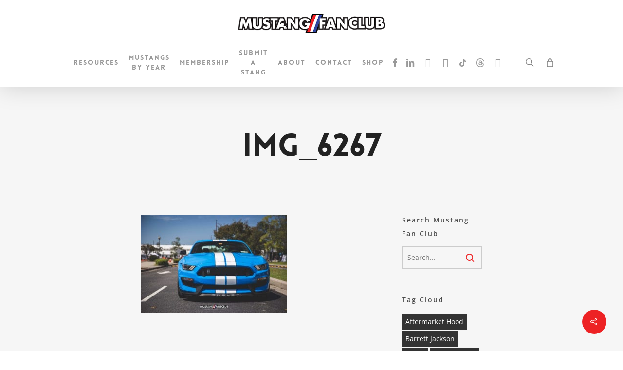

--- FILE ---
content_type: text/html; charset=UTF-8
request_url: https://mustangfanclub.com/mustang-week-2017-event-coverage/img_6267/
body_size: 39984
content:
<!doctype html><html lang="en-US" class="no-js"><head><meta charset="UTF-8"><meta name="viewport" content="width=device-width, initial-scale=1, maximum-scale=1, user-scalable=0" /><link rel="shortcut icon" href="https://mustangfanclub.com/wp-content/uploads/2016/08/favicon.png" /><link rel="dns-prefetch" href="//cdn.hu-manity.co" /><script type="wphb-delay-type" data-wphb-type="text/javascript">var huOptions = {"appID":"mustangfanclubcom-16441ee","currentLanguage":"en","blocking":false,"globalCookie":false,"isAdmin":false,"privacyConsent":true,"forms":[]};</script><script type="wphb-delay-type" data-wphb-type="text/javascript" src="https://cdn.hu-manity.co/hu-banner.min.js"></script><meta name='robots' content='index, follow, max-image-preview:large, max-snippet:-1, max-video-preview:-1' /><title>IMG_6267 - Mustang Fan Club</title><style id="wphb-used-css-attachment">img:is([sizes=auto i],[sizes^="auto," i]){contain-intrinsic-size:3000px 1500px}.dashicons{speak:never;text-decoration:inherit;text-transform:none;text-rendering:auto;-webkit-font-smoothing:antialiased;-moz-osx-font-smoothing:grayscale;vertical-align:top;text-align:center;width:20px;height:20px;font-family:dashicons;font-size:20px;font-style:normal;font-weight:400;line-height:1;transition:color .1s ease-in;display:inline-block}#single-below-header .nectar-social.hover{margin-right:14px}#single-below-header .nectar-social.hover[data-rm-love="1"]{margin-right:0}.nectar-social.hover{position:relative}.nectar-social.hover>:not(.share-btn){margin-bottom:14px}.nectar-social.hover>div:not(.share-btn){display:inline-block}#ajax-content-wrap .nectar-social.hover .nectar-love-button span{padding-left:0}.nectar-social.hover .share-btn i{-webkit-transition:none;transition:none}.nectar-social.hover .share-btn,.nectar-social.hover>div span{font-size:14px;line-height:28px}.nectar-social.hover>div a>span{-webkit-transition:color .45s cubic-bezier(.25,1,.33,1);transition:color .45s cubic-bezier(.25,1,.33,1)}.nectar-social.hover .share-btn,.nectar-social.hover>div a>span{cursor:pointer;-webkit-transition:color .45s cubic-bezier(.25,1,.33,1);transition:color .45s cubic-bezier(.25,1,.33,1)}.nectar-social.hover .share-btn,.nectar-social.hover>div a{display:inline-block;border:2px solid rgba(0,0,0,.1);padding:6px 20px;-webkit-transition:border-color .45s cubic-bezier(.25,1,.33,1);transition:border-color .45s cubic-bezier(.25,1,.33,1);border-radius:100px}.nectar-social.hover .share-btn,.nectar-social.hover>div a>span,.sharing-default-minimal .nectar-love{color:#888}.nectar-social.hover .share-btn:hover,.nectar-social.hover>div a:hover{border-color:rgba(0,0,0,.5)}.nectar-social.hover .nectar-social-inner{position:absolute;left:0;pointer-events:none;width:300px}.nectar-social.hover .share-btn{margin-right:14px}.nectar-social.hover i.icon-default-style[class^=icon-],.nectar-social.hover i[class^=icon-]{margin-right:7px;font-size:18px;line-height:23px;height:20px;-webkit-transition:color .45s cubic-bezier(.25,1,.33,1);transition:color .45s cubic-bezier(.25,1,.33,1)}.nectar-social.hover .nectar-social-inner a i{font-size:16px}.nectar-social.hover .nectar-social-inner a{transform:translateX(-20px);opacity:0;height:45px;width:45px;padding:0;color:#ddd;margin:0 14px 14px 0;text-align:center;line-height:43px}.nectar-social.hover[data-position=right] .nectar-social-inner a{transform:translateX(20px)}.nectar-social.hover[data-position=right] .share-btn{float:right;margin-left:14px;margin-right:0}.nectar-social.hover[data-position=right] .nectar-social-inner{left:auto;text-align:right;right:0}.nectar-social.hover.visible .nectar-social-inner a:not(:hover):nth-child(2){transition-delay:30ms}.nectar-social.hover.visible .nectar-social-inner a:not(:hover):nth-child(3){transition-delay:60ms}.nectar-social.hover.visible .nectar-social-inner a:not(:hover):nth-child(4){transition-delay:90ms}.nectar-social.hover.visible .nectar-social-inner a:not(:hover):nth-child(5){transition-delay:0.12s}.nectar-social.hover .nectar-love-button,.nectar-social.hover .nectar-social-inner a,.nectar-social.hover .share-btn{-webkit-transition:all .4s cubic-bezier(.25,1,.33,1);transition:all .4s cubic-bezier(.25,1,.33,1),}.nectar-social.hover.visible .nectar-love-button,.nectar-social.hover.visible .share-btn{opacity:0;pointer-events:none}.nectar-social.hover.visible .nectar-social-inner a,.nectar-social.hover.visible[data-position=right] .nectar-social-inner a{transform:translateX(0);opacity:1}.nectar-social.hover.visible .nectar-social-inner{pointer-events:all}.nectar-social.fixed>a:before{background-color:#000}@media only screen and (max-width:999px){.nectar-social.fixed>a{transition:all .35s cubic-bezier(.15,.2,.1,1);-webkit-transition:all .35s cubic-bezier(.15,.2,.1,1);-webkit-transform:scale(0);transform:scale(0)}.nectar-social.fixed{margin:0;height:50px;pointer-events:none}.nectar-social.fixed.visible>a{-webkit-transform:scale(1);transform:scale(1)}.nectar-social.fixed.visible{pointer-events:auto}}.nectar-social.fixed{position:fixed;right:34px;bottom:34px;height:50px;width:50px;line-height:50px;z-index:1000}.nectar-social.fixed>a{height:50px;width:50px;line-height:52px;text-align:center;display:block;position:absolute;bottom:0;left:0;z-index:10}.nectar-social.fixed>a:before{display:block;content:'';position:absolute;top:0;left:0;width:100%;transition:all .45s cubic-bezier(.15,.2,.1,1);-webkit-transition:all .45s cubic-bezier(.15,.2,.1,1);height:100%;transform:translateZ(0);backface-visibility:hidden;border-radius:50%}.nectar-social.fixed:hover>a:before{box-shadow:0 7px 15px rgba(0,0,0,.2)}.nectar-social.fixed>a>[class^=icon-].icon-default-style{font-size:16px;height:50px;width:50px;line-height:50px;color:#fff;left:-1px;top:0;z-index:10;position:relative}.nectar-social.fixed .nectar-social-inner{position:absolute;height:50px;width:50px;bottom:0;left:0;z-index:1;text-align:center}.nectar-social.fixed .nectar-social-inner a{display:block;line-height:36px;height:36px;padding:0;margin:0;width:36px;left:7px;position:absolute;opacity:0;border:none;top:0;box-shadow:0 7px 15px rgba(0,0,0,.2);border-radius:50%;-webkit-transition:all .45s cubic-bezier(.15,.2,.1,1);transition:all .45s cubic-bezier(.15,.2,.1,1)}.nectar-social.fixed .nectar-social-inner a:after,.nectar-social.fixed>a:after{background-color:#fff;position:absolute;width:100%;height:100%;top:0;left:0;opacity:0;content:'';display:block;border-radius:50%}.nectar-social.fixed a:after{-webkit-transition:opacity .25s cubic-bezier(.15,.2,.1,1);transition:opacity .25s cubic-bezier(.15,.2,.1,1)}@keyframes socialButtonFlash{0%{opacity:0;transform:scale(1)}25%{opacity:.22;transform:scale(1.1115)}100%{opacity:0;transform:scale(1.23)}}.nectar-social.fixed:hover>a:after{-webkit-animation:socialButtonFlash .45s cubic-bezier(.15,.2,.1,1) forwards;animation:socialButtonFlash .45s cubic-bezier(.15,.2,.1,1) forwards}.nectar-social.fixed a:hover:after{opacity:.2}.nectar-social.fixed:hover>a:before{-webkit-transform:scale(1.23) translateZ(0);transform:scale(1.23) translateZ(0)}.nectar-social.fixed .nectar-social-inner a:first-child{transform:translateY(0) scale(0);-webkit-transform:translateY(0) scale(0)}.nectar-social.fixed .nectar-social-inner a:nth-child(2){-webkit-transform:translateY(-36px) scale(0);transform:translateY(-36px) scale(0)}.nectar-social.fixed .nectar-social-inner a:nth-child(3){-webkit-transform:translateY(-86px) scale(0);transform:translateY(-86px) scale(0)}.nectar-social.fixed .nectar-social-inner a:nth-child(4){-webkit-transform:translateY(-136px) scale(0);transform:translateY(-136px) scale(0)}.nectar-social.fixed .nectar-social-inner a:nth-child(5){-webkit-transform:translateY(-186px) scale(0);transform:translateY(-186px) scale(0)}.nectar-social.fixed:hover .nectar-social-inner a:first-child{-webkit-transition:all .45s cubic-bezier(.15,.2,.1,1);-webkit-transform:translateY(-56px) scale(1);transition:all .45s cubic-bezier(.15,.2,.1,1);transform:translateY(-56px) scale(1);opacity:1}.nectar-social.fixed:hover .nectar-social-inner a:nth-child(2){-webkit-transition:all .45s cubic-bezier(.15,.2,.1,1);-webkit-transform:translateY(-106px) scale(1);transition:all .45s cubic-bezier(.15,.2,.1,1);transform:translateY(-106px) scale(1);opacity:1}.nectar-social.fixed:hover .nectar-social-inner a:nth-child(3){-webkit-transition:all .45s cubic-bezier(.15,.2,.1,1);-webkit-transform:translateY(-156px) scale(1);transition:all .45s cubic-bezier(.15,.2,.1,1);transform:translateY(-156px) scale(1);opacity:1}.nectar-social.fixed:hover .nectar-social-inner a:nth-child(4){-webkit-transition:all .45s cubic-bezier(.15,.2,.1,1);-webkit-transform:translateY(-206px) scale(1);transition:all .45s cubic-bezier(.15,.2,.1,1);transform:translateY(-206px) scale(1);opacity:1}.nectar-social.fixed:hover .nectar-social-inner a:nth-child(5){-webkit-transition:all .45s cubic-bezier(.15,.2,.1,1);-webkit-transform:translateY(-256px) scale(1);transition:all .45s cubic-bezier(.15,.2,.1,1);transform:translateY(-256px) scale(1);opacity:1}.nectar-social.fixed:hover{height:340px}#ajax-content-wrap .nectar-social.fixed a i,body .nectar-social.fixed a i{color:#fff;font-size:14px;top:0;padding-right:0;display:block}#ajax-content-wrap .nectar-social.fixed .nectar-social-inner a i,body .nectar-social.fixed .nectar-social-inner a i{height:36px;line-height:36px;width:36px}#ajax-content-wrap .sharing-default-minimal .nectar-social .social-text,.sharing-default-minimal .nectar-social .social-text{display:inline-block;opacity:1;font-size:15px;line-height:15px}#single-below-header .nectar-social.hover .facebook-share:hover,.nectar-social.hover .facebook-share:hover,.sharing-default-minimal .nectar-social .facebook-share{border-color:#6a75c8;color:#6a75c8;transition:all .2s ease}#single-below-header .nectar-social.hover .twitter-share:hover,.nectar-social.hover .twitter-share:hover,.sharing-default-minimal .nectar-social .twitter-share{border-color:#6abaf7;color:#6abaf7;transition:all .2s ease}#single-below-header .nectar-social.hover .linkedin-share:hover,.nectar-social.hover .linkedin-share:hover,.sharing-default-minimal .nectar-social .linkedin-share{border-color:#2e82d9;color:#2e82d9;transition:all .2s ease}#single-below-header .nectar-social.hover .pinterest-share:hover,.nectar-social.hover .pinterest-share:hover,.sharing-default-minimal .nectar-social .pinterest-share{border-color:red;color:red;transition:all .2s ease}.sharing-default-minimal .nectar-social .facebook-share i{height:15px;font-size:15px;line-height:19px;color:#6a75c8;padding-right:3px;transition:all .2s ease}.sharing-default-minimal .nectar-social .twitter-share i{height:15px;font-size:16px;line-height:18px;padding-right:3px;color:#6abaf7;transition:all .2s ease}.sharing-default-minimal .nectar-social .linkedin-share i{height:15px;font-size:14px;color:#2e82d9;padding-right:3px;line-height:16px;transition:all .2s ease}.sharing-default-minimal .nectar-social .pinterest-share i{height:15px;font-size:16px;color:red;padding-right:3px;line-height:18px;transition:all .2s ease}.nectar-social.fixed .facebook-share,.nectar-social.vertical .nectar-social-inner a.facebook-share:hover,.sharing-default-minimal .nectar-social .facebook-share:hover{background-color:#6a75c8}.nectar-social.fixed .twitter-share,.nectar-social.vertical .nectar-social-inner a.twitter-share:hover,.sharing-default-minimal .nectar-social .twitter-share:hover{background-color:#6abaf7}.nectar-social.fixed .linkedin-share,.nectar-social.vertical .nectar-social-inner a.linkedin-share:hover,.sharing-default-minimal .nectar-social .linkedin-share:hover{background-color:#2e82d9}.nectar-social.fixed .pinterest-share,.nectar-social.vertical .nectar-social-inner a.pinterest-share:hover,.sharing-default-minimal .nectar-social .pinterest-share:hover{background-color:red}.sharing-default-minimal .nectar-social a:hover{color:#fff}#ajax-content-wrap .sharing-default-minimal .nectar-social .nectar-love,body .sharing-default-minimal .nectar-social .nectar-love{margin-top:0;font-size:15px;line-height:22px}.sharing-default-minimal .nectar-social-inner .nectar-love{border:2px solid rgba(0,0,0,.2);padding:7px 9px 7px 30px!important;margin-top:50px;height:auto!important;font-size:12px;margin-right:10px;line-height:20px;position:relative;transition:all .2s ease}.sharing-default-minimal .nectar-love.loved{border-color:transparent;background-color:#000}body .sharing-default-minimal .nectar-love i{font-size:14px!important;margin-right:8px;line-height:20px;transition:all .2s ease}#ajax-content-wrap .sharing-default-minimal .nectar-love i{color:rgba(0,0,0,.2);transform:scale(1);opacity:1;position:relative}.sharing-default-minimal .total_loves{background-color:rgba(0,0,0,.2);color:#fff;border-radius:100px;padding:2px 8px!important;margin-left:28px;float:right;line-height:12px;transition:all .2s ease}.sharing-default-minimal .nectar-love:hover{background-color:#000}.sharing-default-minimal .nectar-love.loved .total_loves,.sharing-default-minimal .nectar-love:hover .total_loves{background-color:rgba(255,255,255,.25)}.sharing-default-minimal .total_loves{display:block}.sharing-default-minimal .nectar-love.loved .total_loves,.sharing-default-minimal a:hover .total_loves{color:#fff}.sharing-default-minimal{text-align:left}.sharing-default-minimal .nectar-social-inner>a{border:2px solid #000;padding:9px 30px!important;margin-right:10px}.sharing-default-minimal .nectar-love,.sharing-default-minimal .nectar-social-inner>a{line-height:1px;margin:10px 13px 10px 0;height:auto;display:inline-block}.sharing-default-minimal .nectar-social-inner>a{line-height:18px}#footer-outer .sharing-default-minimal .nectar-social a:hover,.sharing-default-minimal .nectar-love.loved,.sharing-default-minimal .nectar-love.loved i,.sharing-default-minimal .nectar-love:hover,.sharing-default-minimal .nectar-love:hover i,.sharing-default-minimal .nectar-social .facebook-share:hover i,.sharing-default-minimal .nectar-social .linkedin-share:hover i,.sharing-default-minimal .nectar-social .pinterest-share:hover i,.sharing-default-minimal .nectar-social .twitter-share:hover i{color:#fff!important}.nectar-love{-webkit-transition:background-color .2s linear;transition:background-color .2s linear;width:auto;color:inherit;line-height:11px;font-size:14px;display:inline-block}.nectar-love span{font-weight:400;color:inherit;font-size:12px;line-height:12px;display:inline-block}.nectar-social .social-text{display:none}.nectar-social .icon-default-style.steadysets-icon-share,body .facebook-share i,body .linkedin-share i,body .pinterest-share i,body .twitter-share i{background-color:transparent;border-radius:0;font-weight:400;font-size:20px;height:20px;width:auto;line-height:20px;color:#ddd}.nectar-social.hover .facebook-share i,.nectar-social.hover .linkedin-share i,.nectar-social.hover .pinterest-share i,.nectar-social.hover .twitter-share i{color:inherit}.nectar-social .nectar-love-button .nectar-love,.nectar-social .nectar-social-inner a,.nectar-social.fixed>a{text-decoration:none!important}.nectar-social.vertical[data-color-override=override] .nectar-social-inner a:hover,.sharing-default-minimal .nectar-love.loved,.sharing-default-minimal .nectar-social[data-color-override=override] .nectar-social-inner a:hover,body .nectar-social[data-color-override=override].fixed .nectar-social-inner a,body .nectar-social[data-color-override=override].fixed>a:before{background-color:#ed2224}#single-below-header .nectar-social[data-color-override=override].hover>div a:hover,.nectar-social.hover .nectar-love.loved,.nectar-social.hover>.nectar-love-button a:hover,.nectar-social[data-color-override=override].hover .share-btn:hover,.nectar-social[data-color-override=override].hover>div a:hover,.sharing-default-minimal .nectar-social[data-color-override=override] .nectar-social-inner a{border-color:#ed2224}#single-below-header .nectar-social.hover .nectar-love-button a:hover i,#single-below-header .nectar-social.hover .nectar-love.loved i,#single-below-header .nectar-social.hover[data-color-override=override] a:hover,#single-below-header .nectar-social.hover[data-color-override=override] a:hover i,.hover .nectar-love:hover .total_loves,.nectar-love.loved i,.nectar-love:hover i,.nectar-social.hover .nectar-love.loved .total_loves,.nectar-social.hover .share-btn:hover,.nectar-social[data-color-override=override].hover .nectar-social-inner a:hover,.nectar-social[data-color-override=override].hover>div:hover span,.sharing-default-minimal .nectar-social[data-color-override=override] .nectar-social-inner a:not(:hover),.sharing-default-minimal .nectar-social[data-color-override=override] .nectar-social-inner a:not(:hover) i{color:#ed2224}:root{--wc-red:#a00}.woocommerce img,.woocommerce-page img{height:auto;max-width:100%}.woocommerce #content div.product div.images,.woocommerce div.product div.images,.woocommerce-page #content div.product div.images,.woocommerce-page div.product div.images{float:left;width:48%}.woocommerce ul.products,.woocommerce-page ul.products{clear:both}.woocommerce ul.products::after,.woocommerce ul.products::before,.woocommerce-page ul.products::after,.woocommerce-page ul.products::before{content:" ";display:table}.woocommerce ul.products::after,.woocommerce-page ul.products::after{clear:both}.woocommerce ul.products li.product,.woocommerce-page ul.products li.product{float:left;margin:0 3.8% 2.992em 0;padding:0;position:relative;width:22.05%;margin-left:0}.woocommerce ul.products li.last,.woocommerce-page ul.products li.last{margin-right:0}.woocommerce form .form-row::after,.woocommerce form .form-row::before,.woocommerce-page form .form-row::after,.woocommerce-page form .form-row::before{content:" ";display:table}.woocommerce form .form-row::after,.woocommerce-page form .form-row::after{clear:both}.woocommerce form .form-row label,.woocommerce-page form .form-row label{display:block}.woocommerce form .form-row label.checkbox,.woocommerce-page form .form-row label.checkbox{display:inline}:root{--wc-red:#a00}.woocommerce #content div.product div.images,.woocommerce div.product div.images,.woocommerce-page #content div.product div.images,.woocommerce-page div.product div.images{float:none;width:100%}:root{--wc-red:#a00}@keyframes spin{100%{transform:rotate(360deg)}}@font-face{font-family:WooCommerce;src:url("https://mustangfanclub.com/wp-content/plugins/woocommerce/assets/fonts/WooCommerce.woff2") format("woff2"),url("https://mustangfanclub.com/wp-content/plugins/woocommerce/assets/fonts/WooCommerce.woff") format("woff"),url("https://mustangfanclub.com/wp-content/plugins/woocommerce/assets/fonts/WooCommerce.ttf") format("truetype");font-weight:400;font-style:normal}.screen-reader-text{clip:rect(1px,1px,1px,1px);width:1px;height:1px;overflow:hidden;word-wrap:normal!important;position:absolute!important}.clear{clear:both}.woocommerce div.product{margin-bottom:0;position:relative}.woocommerce div.product div.images{margin-bottom:2em}.woocommerce div.product div.images img{width:100%;height:auto;box-shadow:none;display:block}.woocommerce div.product div.images.woocommerce-product-gallery{position:relative}.woocommerce div.product div.social{text-align:right;margin:0 0 1em}.woocommerce div.product div.social span{margin:0 0 0 2px}.woocommerce div.product div.social span span{margin:0}.woocommerce div.product div.social iframe{float:left;margin-top:3px}.woocommerce div.product p.cart{margin-bottom:2em}.woocommerce div.product p.cart:after,.woocommerce div.product p.cart:before{content:" ";display:table}.woocommerce div.product p.cart:after{clear:both}.woocommerce div.product form.cart{margin-bottom:2em}.woocommerce div.product form.cart:after,.woocommerce div.product form.cart:before{content:" ";display:table}.woocommerce div.product form.cart:after{clear:both}.woocommerce div.product form.cart .button{vertical-align:middle;float:left}.woocommerce .products ul,.woocommerce ul.products{clear:both;margin:0 0 1em;padding:0;list-style:none}.woocommerce .products ul:after,.woocommerce .products ul:before,.woocommerce ul.products:after,.woocommerce ul.products:before{content:" ";display:table}.woocommerce .products ul:after,.woocommerce ul.products:after{clear:both}.woocommerce .products ul li,.woocommerce ul.products li{list-style:none}.woocommerce ul.products li.product h3{margin:0;padding:.5em 0;font-size:1em}.woocommerce ul.products li.product a{text-decoration:none}.woocommerce ul.products li.product a img{width:100%;height:auto;box-shadow:none;margin:0 0 1em;display:block}.woocommerce ul.products li.product strong{display:block}.woocommerce ul.products li.product .button{margin-top:1em;display:inline-block}.woocommerce .cart .button,.woocommerce .cart input.button{float:none}.woocommerce .widget_shopping_cart .buttons:after,.woocommerce .widget_shopping_cart .buttons:before,.woocommerce.widget_shopping_cart .buttons:after,.woocommerce.widget_shopping_cart .buttons:before{content:" ";display:table}.woocommerce .widget_shopping_cart .buttons:after,.woocommerce.widget_shopping_cart .buttons:after{clear:both}.woocommerce .widget_shopping_cart .buttons a,.woocommerce.widget_shopping_cart .buttons a{margin-bottom:5px;margin-right:5px}.woocommerce form .form-row{margin:0 0 6px;padding:3px}.woocommerce form .form-row [placeholder]:focus::-webkit-input-placeholder{opacity:0;-webkit-transition:opacity .5s .5s;transition:opacity .5s .5s}.woocommerce form .form-row label{line-height:2}.woocommerce form .form-row label.hidden{visibility:hidden}.woocommerce form .form-row label.inline{display:inline}.woocommerce form .form-row .required{color:var(--wc-red);visibility:hidden;font-weight:700;text-decoration:none;border:0!important}.woocommerce form .form-row textarea{box-sizing:border-box;outline:0;width:100%;margin:0;line-height:normal}.woocommerce form .form-row textarea{height:4em;box-shadow:none;line-height:1.5;display:block}.woocommerce form .form-row::-webkit-input-placeholder{line-height:normal}.woocommerce form .form-row:-moz-placeholder{line-height:normal}.woocommerce form .form-row:-ms-input-placeholder{line-height:normal}.woocommerce form.login{text-align:left;border:1px solid #c6a5ee;border-radius:5px;margin:2em 0;padding:20px}.woocommerce:where(body:not(.woocommerce-block-theme-has-button-styles)) #respond input#submit,.woocommerce:where(body:not(.woocommerce-block-theme-has-button-styles)) a.button,.woocommerce:where(body:not(.woocommerce-block-theme-has-button-styles)) button.button,.woocommerce:where(body:not(.woocommerce-block-theme-has-button-styles)) input.button,:where(body:not(.woocommerce-block-theme-has-button-styles)):where(:not(.edit-post-visual-editor)) .woocommerce #respond input#submit,:where(body:not(.woocommerce-block-theme-has-button-styles)):where(:not(.edit-post-visual-editor)) .woocommerce a.button,:where(body:not(.woocommerce-block-theme-has-button-styles)):where(:not(.edit-post-visual-editor)) .woocommerce button.button,:where(body:not(.woocommerce-block-theme-has-button-styles)):where(:not(.edit-post-visual-editor)) .woocommerce input.button{cursor:pointer;color:#47276d;box-shadow:none;text-shadow:none;background-color:#e1d0f6;background-image:none;border:0;border-radius:3px;margin:0;padding:.618em 1em;font-size:100%;font-weight:700;line-height:1;text-decoration:none;display:inline-block;position:relative;left:auto;overflow:visible}.woocommerce:where(body:not(.woocommerce-block-theme-has-button-styles)) #respond input#submit.loading,.woocommerce:where(body:not(.woocommerce-block-theme-has-button-styles)) a.button.loading,.woocommerce:where(body:not(.woocommerce-block-theme-has-button-styles)) button.button.loading,.woocommerce:where(body:not(.woocommerce-block-theme-has-button-styles)) input.button.loading,:where(body:not(.woocommerce-block-theme-has-button-styles)):where(:not(.edit-post-visual-editor)) .woocommerce #respond input#submit.loading,:where(body:not(.woocommerce-block-theme-has-button-styles)):where(:not(.edit-post-visual-editor)) .woocommerce a.button.loading,:where(body:not(.woocommerce-block-theme-has-button-styles)):where(:not(.edit-post-visual-editor)) .woocommerce button.button.loading,:where(body:not(.woocommerce-block-theme-has-button-styles)):where(:not(.edit-post-visual-editor)) .woocommerce input.button.loading{opacity:.25;padding-right:2.618em}.woocommerce:where(body:not(.woocommerce-block-theme-has-button-styles)) #respond input#submit.loading:after,.woocommerce:where(body:not(.woocommerce-block-theme-has-button-styles)) a.button.loading:after,.woocommerce:where(body:not(.woocommerce-block-theme-has-button-styles)) button.button.loading:after,.woocommerce:where(body:not(.woocommerce-block-theme-has-button-styles)) input.button.loading:after,:where(body:not(.woocommerce-block-theme-has-button-styles)):where(:not(.edit-post-visual-editor)) .woocommerce #respond input#submit.loading:after,:where(body:not(.woocommerce-block-theme-has-button-styles)):where(:not(.edit-post-visual-editor)) .woocommerce a.button.loading:after,:where(body:not(.woocommerce-block-theme-has-button-styles)):where(:not(.edit-post-visual-editor)) .woocommerce button.button.loading:after,:where(body:not(.woocommerce-block-theme-has-button-styles)):where(:not(.edit-post-visual-editor)) .woocommerce input.button.loading:after{content:"";vertical-align:top;font-family:WooCommerce;font-weight:400;animation:2s linear infinite spin;position:absolute;top:.618em;right:1em}.woocommerce:where(body:not(.woocommerce-block-theme-has-button-styles)) #respond input#submit.added:after,.woocommerce:where(body:not(.woocommerce-block-theme-has-button-styles)) a.button.added:after,.woocommerce:where(body:not(.woocommerce-block-theme-has-button-styles)) button.button.added:after,.woocommerce:where(body:not(.woocommerce-block-theme-has-button-styles)) input.button.added:after,:where(body:not(.woocommerce-block-theme-has-button-styles)):where(:not(.edit-post-visual-editor)) .woocommerce #respond input#submit.added:after,:where(body:not(.woocommerce-block-theme-has-button-styles)):where(:not(.edit-post-visual-editor)) .woocommerce a.button.added:after,:where(body:not(.woocommerce-block-theme-has-button-styles)):where(:not(.edit-post-visual-editor)) .woocommerce button.button.added:after,:where(body:not(.woocommerce-block-theme-has-button-styles)):where(:not(.edit-post-visual-editor)) .woocommerce input.button.added:after{content:"";vertical-align:bottom;margin-left:.53em;font-family:WooCommerce}.woocommerce:where(body:not(.woocommerce-block-theme-has-button-styles)) #respond input#submit:hover,.woocommerce:where(body:not(.woocommerce-block-theme-has-button-styles)) a.button:hover,.woocommerce:where(body:not(.woocommerce-block-theme-has-button-styles)) button.button:hover,.woocommerce:where(body:not(.woocommerce-block-theme-has-button-styles)) input.button:hover,:where(body:not(.woocommerce-block-theme-has-button-styles)):where(:not(.edit-post-visual-editor)) .woocommerce #respond input#submit:hover,:where(body:not(.woocommerce-block-theme-has-button-styles)):where(:not(.edit-post-visual-editor)) .woocommerce a.button:hover,:where(body:not(.woocommerce-block-theme-has-button-styles)):where(:not(.edit-post-visual-editor)) .woocommerce button.button:hover,:where(body:not(.woocommerce-block-theme-has-button-styles)):where(:not(.edit-post-visual-editor)) .woocommerce input.button:hover{color:#47276d;background-color:#d4bbf2;background-image:none;text-decoration:none}.woocommerce:where(body:not(.woocommerce-block-theme-has-button-styles)) #respond input#submit.alt,.woocommerce:where(body:not(.woocommerce-block-theme-has-button-styles)) a.button.alt,.woocommerce:where(body:not(.woocommerce-block-theme-has-button-styles)) button.button.alt,.woocommerce:where(body:not(.woocommerce-block-theme-has-button-styles)) input.button.alt,:where(body:not(.woocommerce-block-theme-has-button-styles)):where(:not(.edit-post-visual-editor)) .woocommerce #respond input#submit.alt,:where(body:not(.woocommerce-block-theme-has-button-styles)):where(:not(.edit-post-visual-editor)) .woocommerce a.button.alt,:where(body:not(.woocommerce-block-theme-has-button-styles)):where(:not(.edit-post-visual-editor)) .woocommerce button.button.alt,:where(body:not(.woocommerce-block-theme-has-button-styles)):where(:not(.edit-post-visual-editor)) .woocommerce input.button.alt{color:#fcfbfe;-webkit-font-smoothing:antialiased;background-color:#720eec}.woocommerce:where(body:not(.woocommerce-block-theme-has-button-styles)) #respond input#submit.alt:hover,.woocommerce:where(body:not(.woocommerce-block-theme-has-button-styles)) a.button.alt:hover,.woocommerce:where(body:not(.woocommerce-block-theme-has-button-styles)) button.button.alt:hover,.woocommerce:where(body:not(.woocommerce-block-theme-has-button-styles)) input.button.alt:hover,:where(body:not(.woocommerce-block-theme-has-button-styles)):where(:not(.edit-post-visual-editor)) .woocommerce #respond input#submit.alt:hover,:where(body:not(.woocommerce-block-theme-has-button-styles)):where(:not(.edit-post-visual-editor)) .woocommerce a.button.alt:hover,:where(body:not(.woocommerce-block-theme-has-button-styles)):where(:not(.edit-post-visual-editor)) .woocommerce button.button.alt:hover,:where(body:not(.woocommerce-block-theme-has-button-styles)):where(:not(.edit-post-visual-editor)) .woocommerce input.button.alt:hover{color:#fcfbfe;background-color:#660dd4}.woocommerce:where(body:not(.woocommerce-block-theme-has-button-styles)) #respond input#submit.alt.disabled,.woocommerce:where(body:not(.woocommerce-block-theme-has-button-styles)) #respond input#submit.alt.disabled:hover,.woocommerce:where(body:not(.woocommerce-block-theme-has-button-styles)) #respond input#submit.alt:disabled,.woocommerce:where(body:not(.woocommerce-block-theme-has-button-styles)) #respond input#submit.alt:disabled:hover,.woocommerce:where(body:not(.woocommerce-block-theme-has-button-styles)) #respond input#submit.alt:disabled[disabled],.woocommerce:where(body:not(.woocommerce-block-theme-has-button-styles)) #respond input#submit.alt:disabled[disabled]:hover,.woocommerce:where(body:not(.woocommerce-block-theme-has-button-styles)) a.button.alt.disabled,.woocommerce:where(body:not(.woocommerce-block-theme-has-button-styles)) a.button.alt.disabled:hover,.woocommerce:where(body:not(.woocommerce-block-theme-has-button-styles)) a.button.alt:disabled,.woocommerce:where(body:not(.woocommerce-block-theme-has-button-styles)) a.button.alt:disabled:hover,.woocommerce:where(body:not(.woocommerce-block-theme-has-button-styles)) a.button.alt:disabled[disabled],.woocommerce:where(body:not(.woocommerce-block-theme-has-button-styles)) a.button.alt:disabled[disabled]:hover,.woocommerce:where(body:not(.woocommerce-block-theme-has-button-styles)) button.button.alt.disabled,.woocommerce:where(body:not(.woocommerce-block-theme-has-button-styles)) button.button.alt.disabled:hover,.woocommerce:where(body:not(.woocommerce-block-theme-has-button-styles)) button.button.alt:disabled,.woocommerce:where(body:not(.woocommerce-block-theme-has-button-styles)) button.button.alt:disabled:hover,.woocommerce:where(body:not(.woocommerce-block-theme-has-button-styles)) button.button.alt:disabled[disabled],.woocommerce:where(body:not(.woocommerce-block-theme-has-button-styles)) button.button.alt:disabled[disabled]:hover,.woocommerce:where(body:not(.woocommerce-block-theme-has-button-styles)) input.button.alt.disabled,.woocommerce:where(body:not(.woocommerce-block-theme-has-button-styles)) input.button.alt.disabled:hover,.woocommerce:where(body:not(.woocommerce-block-theme-has-button-styles)) input.button.alt:disabled,.woocommerce:where(body:not(.woocommerce-block-theme-has-button-styles)) input.button.alt:disabled:hover,.woocommerce:where(body:not(.woocommerce-block-theme-has-button-styles)) input.button.alt:disabled[disabled],.woocommerce:where(body:not(.woocommerce-block-theme-has-button-styles)) input.button.alt:disabled[disabled]:hover,:where(body:not(.woocommerce-block-theme-has-button-styles)):where(:not(.edit-post-visual-editor)) .woocommerce #respond input#submit.alt.disabled,:where(body:not(.woocommerce-block-theme-has-button-styles)):where(:not(.edit-post-visual-editor)) .woocommerce #respond input#submit.alt.disabled:hover,:where(body:not(.woocommerce-block-theme-has-button-styles)):where(:not(.edit-post-visual-editor)) .woocommerce #respond input#submit.alt:disabled,:where(body:not(.woocommerce-block-theme-has-button-styles)):where(:not(.edit-post-visual-editor)) .woocommerce #respond input#submit.alt:disabled:hover,:where(body:not(.woocommerce-block-theme-has-button-styles)):where(:not(.edit-post-visual-editor)) .woocommerce #respond input#submit.alt:disabled[disabled],:where(body:not(.woocommerce-block-theme-has-button-styles)):where(:not(.edit-post-visual-editor)) .woocommerce #respond input#submit.alt:disabled[disabled]:hover,:where(body:not(.woocommerce-block-theme-has-button-styles)):where(:not(.edit-post-visual-editor)) .woocommerce a.button.alt.disabled,:where(body:not(.woocommerce-block-theme-has-button-styles)):where(:not(.edit-post-visual-editor)) .woocommerce a.button.alt.disabled:hover,:where(body:not(.woocommerce-block-theme-has-button-styles)):where(:not(.edit-post-visual-editor)) .woocommerce a.button.alt:disabled,:where(body:not(.woocommerce-block-theme-has-button-styles)):where(:not(.edit-post-visual-editor)) .woocommerce a.button.alt:disabled:hover,:where(body:not(.woocommerce-block-theme-has-button-styles)):where(:not(.edit-post-visual-editor)) .woocommerce a.button.alt:disabled[disabled],:where(body:not(.woocommerce-block-theme-has-button-styles)):where(:not(.edit-post-visual-editor)) .woocommerce a.button.alt:disabled[disabled]:hover,:where(body:not(.woocommerce-block-theme-has-button-styles)):where(:not(.edit-post-visual-editor)) .woocommerce button.button.alt.disabled,:where(body:not(.woocommerce-block-theme-has-button-styles)):where(:not(.edit-post-visual-editor)) .woocommerce button.button.alt.disabled:hover,:where(body:not(.woocommerce-block-theme-has-button-styles)):where(:not(.edit-post-visual-editor)) .woocommerce button.button.alt:disabled,:where(body:not(.woocommerce-block-theme-has-button-styles)):where(:not(.edit-post-visual-editor)) .woocommerce button.button.alt:disabled:hover,:where(body:not(.woocommerce-block-theme-has-button-styles)):where(:not(.edit-post-visual-editor)) .woocommerce button.button.alt:disabled[disabled],:where(body:not(.woocommerce-block-theme-has-button-styles)):where(:not(.edit-post-visual-editor)) .woocommerce button.button.alt:disabled[disabled]:hover,:where(body:not(.woocommerce-block-theme-has-button-styles)):where(:not(.edit-post-visual-editor)) .woocommerce input.button.alt.disabled,:where(body:not(.woocommerce-block-theme-has-button-styles)):where(:not(.edit-post-visual-editor)) .woocommerce input.button.alt.disabled:hover,:where(body:not(.woocommerce-block-theme-has-button-styles)):where(:not(.edit-post-visual-editor)) .woocommerce input.button.alt:disabled,:where(body:not(.woocommerce-block-theme-has-button-styles)):where(:not(.edit-post-visual-editor)) .woocommerce input.button.alt:disabled:hover,:where(body:not(.woocommerce-block-theme-has-button-styles)):where(:not(.edit-post-visual-editor)) .woocommerce input.button.alt:disabled[disabled],:where(body:not(.woocommerce-block-theme-has-button-styles)):where(:not(.edit-post-visual-editor)) .woocommerce input.button.alt:disabled[disabled]:hover{color:#fcfbfe;background-color:#720eec}.woocommerce:where(body:not(.woocommerce-block-theme-has-button-styles)) #respond input#submit.disabled,.woocommerce:where(body:not(.woocommerce-block-theme-has-button-styles)) #respond input#submit:disabled,.woocommerce:where(body:not(.woocommerce-block-theme-has-button-styles)) #respond input#submit:disabled[disabled],.woocommerce:where(body:not(.woocommerce-block-theme-has-button-styles)) a.button.disabled,.woocommerce:where(body:not(.woocommerce-block-theme-has-button-styles)) a.button:disabled,.woocommerce:where(body:not(.woocommerce-block-theme-has-button-styles)) a.button:disabled[disabled],.woocommerce:where(body:not(.woocommerce-block-theme-has-button-styles)) button.button.disabled,.woocommerce:where(body:not(.woocommerce-block-theme-has-button-styles)) button.button:disabled,.woocommerce:where(body:not(.woocommerce-block-theme-has-button-styles)) button.button:disabled[disabled],.woocommerce:where(body:not(.woocommerce-block-theme-has-button-styles)) input.button.disabled,.woocommerce:where(body:not(.woocommerce-block-theme-has-button-styles)) input.button:disabled,.woocommerce:where(body:not(.woocommerce-block-theme-has-button-styles)) input.button:disabled[disabled],:where(body:not(.woocommerce-block-theme-has-button-styles)):where(:not(.edit-post-visual-editor)) .woocommerce #respond input#submit.disabled,:where(body:not(.woocommerce-block-theme-has-button-styles)):where(:not(.edit-post-visual-editor)) .woocommerce #respond input#submit:disabled,:where(body:not(.woocommerce-block-theme-has-button-styles)):where(:not(.edit-post-visual-editor)) .woocommerce #respond input#submit:disabled[disabled],:where(body:not(.woocommerce-block-theme-has-button-styles)):where(:not(.edit-post-visual-editor)) .woocommerce a.button.disabled,:where(body:not(.woocommerce-block-theme-has-button-styles)):where(:not(.edit-post-visual-editor)) .woocommerce a.button:disabled,:where(body:not(.woocommerce-block-theme-has-button-styles)):where(:not(.edit-post-visual-editor)) .woocommerce a.button:disabled[disabled],:where(body:not(.woocommerce-block-theme-has-button-styles)):where(:not(.edit-post-visual-editor)) .woocommerce button.button.disabled,:where(body:not(.woocommerce-block-theme-has-button-styles)):where(:not(.edit-post-visual-editor)) .woocommerce button.button:disabled,:where(body:not(.woocommerce-block-theme-has-button-styles)):where(:not(.edit-post-visual-editor)) .woocommerce button.button:disabled[disabled],:where(body:not(.woocommerce-block-theme-has-button-styles)):where(:not(.edit-post-visual-editor)) .woocommerce input.button.disabled,:where(body:not(.woocommerce-block-theme-has-button-styles)):where(:not(.edit-post-visual-editor)) .woocommerce input.button:disabled,:where(body:not(.woocommerce-block-theme-has-button-styles)):where(:not(.edit-post-visual-editor)) .woocommerce input.button:disabled[disabled]{color:inherit;cursor:not-allowed;opacity:.5;padding:.618em 1em}.woocommerce:where(body:not(.woocommerce-block-theme-has-button-styles)) #respond input#submit.disabled:hover,.woocommerce:where(body:not(.woocommerce-block-theme-has-button-styles)) #respond input#submit:disabled:hover,.woocommerce:where(body:not(.woocommerce-block-theme-has-button-styles)) #respond input#submit:disabled[disabled]:hover,.woocommerce:where(body:not(.woocommerce-block-theme-has-button-styles)) a.button.disabled:hover,.woocommerce:where(body:not(.woocommerce-block-theme-has-button-styles)) a.button:disabled:hover,.woocommerce:where(body:not(.woocommerce-block-theme-has-button-styles)) a.button:disabled[disabled]:hover,.woocommerce:where(body:not(.woocommerce-block-theme-has-button-styles)) button.button.disabled:hover,.woocommerce:where(body:not(.woocommerce-block-theme-has-button-styles)) button.button:disabled:hover,.woocommerce:where(body:not(.woocommerce-block-theme-has-button-styles)) button.button:disabled[disabled]:hover,.woocommerce:where(body:not(.woocommerce-block-theme-has-button-styles)) input.button.disabled:hover,.woocommerce:where(body:not(.woocommerce-block-theme-has-button-styles)) input.button:disabled:hover,.woocommerce:where(body:not(.woocommerce-block-theme-has-button-styles)) input.button:disabled[disabled]:hover,:where(body:not(.woocommerce-block-theme-has-button-styles)):where(:not(.edit-post-visual-editor)) .woocommerce #respond input#submit.disabled:hover,:where(body:not(.woocommerce-block-theme-has-button-styles)):where(:not(.edit-post-visual-editor)) .woocommerce #respond input#submit:disabled:hover,:where(body:not(.woocommerce-block-theme-has-button-styles)):where(:not(.edit-post-visual-editor)) .woocommerce #respond input#submit:disabled[disabled]:hover,:where(body:not(.woocommerce-block-theme-has-button-styles)):where(:not(.edit-post-visual-editor)) .woocommerce a.button.disabled:hover,:where(body:not(.woocommerce-block-theme-has-button-styles)):where(:not(.edit-post-visual-editor)) .woocommerce a.button:disabled:hover,:where(body:not(.woocommerce-block-theme-has-button-styles)):where(:not(.edit-post-visual-editor)) .woocommerce a.button:disabled[disabled]:hover,:where(body:not(.woocommerce-block-theme-has-button-styles)):where(:not(.edit-post-visual-editor)) .woocommerce button.button.disabled:hover,:where(body:not(.woocommerce-block-theme-has-button-styles)):where(:not(.edit-post-visual-editor)) .woocommerce button.button:disabled:hover,:where(body:not(.woocommerce-block-theme-has-button-styles)):where(:not(.edit-post-visual-editor)) .woocommerce button.button:disabled[disabled]:hover,:where(body:not(.woocommerce-block-theme-has-button-styles)):where(:not(.edit-post-visual-editor)) .woocommerce input.button.disabled:hover,:where(body:not(.woocommerce-block-theme-has-button-styles)):where(:not(.edit-post-visual-editor)) .woocommerce input.button:disabled:hover,:where(body:not(.woocommerce-block-theme-has-button-styles)):where(:not(.edit-post-visual-editor)) .woocommerce input.button:disabled[disabled]:hover{color:inherit;background-color:#e1d0f6}.woocommerce form .form-row .required{visibility:visible}.wp-social-login-provider-list{padding:10px}.wp-social-login-provider-list a{text-decoration:none}.wp-social-login-provider-list img{border:0}@media print{@page{margin:2cm .5cm}}@-ms-viewport{width:device-width}@font-face{font-family:Lovelo;src:url('https://mustangfanclub.com/wp-content/themes/salient/css/fonts/Lovelo_Black.eot');src:url('https://mustangfanclub.com/wp-content/themes/salient/css/fonts/Lovelo_Black.eot?#iefix') format('embedded-opentype'),url('https://mustangfanclub.com/wp-content/themes/salient/css/fonts/Lovelo_Black.woff') format('woff'),url('https://mustangfanclub.com/wp-content/themes/salient/css/fonts/Lovelo_Black.ttf') format('truetype'),url('https://mustangfanclub.com/wp-content/themes/salient/css/fonts/Lovelo_Black.svg#loveloblack') format('svg');font-weight:400;font-style:normal}#header-outer[data-format=centered-menu-under-logo] #top nav>.buttons{margin-left:15px}#header-outer[data-format=centered-menu-under-logo] #top nav{display:inline-block}#header-outer[data-format=centered-menu-under-logo] .span_9{text-align:center;line-height:1px}body.ascend #header-outer[data-format=centered-menu-under-logo] #top .row .span_3,body.ascend #header-outer[data-format=centered-menu-under-logo] #top .row .span_9,body.material #header-outer[data-format=centered-menu-under-logo] #top .row .span_3,body.material #header-outer[data-format=centered-menu-under-logo] #top .row .span_9{display:block;float:none;width:100%!important}body #header-outer[data-format=centered-menu-under-logo] .span_3{text-align:center;line-height:1}#header-outer[data-format=centered-menu-under-logo] #top nav>.sf-menu>li ul{text-align:left}#header-outer[data-format=centered-menu-under-logo] #top .span_9{position:relative}#header-outer[data-format=centered-menu-under-logo] .cart-menu{-ms-transform:translateY(-50%);-webkit-transform:translateY(-50%);transform:translateY(-50%);top:50%}#header-outer[data-format=centered-menu-under-logo] #top .span_9 nav>ul>li:not(#social-in-menu):not(#search-btn):not(.slide-out-widget-area-toggle)>a{padding-top:0;margin-bottom:20px}#header-outer[data-format=centered-menu-under-logo] #top .span_9 ul #search-btn,#header-outer[data-format=centered-menu-under-logo] #top nav>ul .slide-out-widget-area-toggle{padding-top:0;padding-bottom:0}#header-outer[data-format=centered-menu-under-logo] #top .span_9 ul #social-in-menu a{margin-top:0;margin-bottom:20px}#header-outer[data-format=centered-menu-under-logo] #top #logo{display:inline-block}#header-outer[data-format=centered-menu-under-logo] #top #logo img{margin:0 auto 0 auto}#header-outer[data-format=centered-menu-under-logo] #top nav>ul>li[class*=button_]>a:before{-webkit-transform:translateY(-9px);transform:translateY(-9px)}#header-outer[data-format=centered-menu-under-logo] #top nav>ul>li[class*=button_]>a{line-height:1.25em}@media only screen and (min-width:1000px){#header-outer[data-format=centered-menu-under-logo] #top .row .span_9,#header-outer[data-format=centered-menu-under-logo] .span_9,#header-outer[data-format=centered-menu-under-logo] .span_9 nav{display:-ms-flexbox;display:-webkit-flex;display:flex;width:100%}#header-outer[data-format=centered-menu-under-logo] .cart-menu{-webkit-transform:none;transform:none}}#header-outer[data-format=centered-menu-under-logo] #top .span_9 nav>.buttons{padding-bottom:20px}@media only screen and (min-width:1px) and (max-width:999px){#header-outer[data-format=centered-menu-under-logo] #top .span_9,body.ascend #header-outer[data-format=centered-menu-under-logo] #top .row .span_9,body.material #header-outer[data-format=centered-menu-under-logo] #top .row .span_9{min-height:0;width:auto!important;position:absolute!important;right:0;top:0;z-index:2000;height:100%}.material #header-outer[data-format=centered-menu-under-logo] #top .span_9{line-height:inherit}}body.single .post .content-inner>h3,body.single .post .content-inner>h4{margin-top:10px}body.single .container-wrap[data-remove-post-author="1"][data-remove-post-date="1"] [data-header-style=default] #single-below-header span{padding-left:0;border-left:0}body.single [data-remove-post-author="0"][data-remove-post-date="1"][data-remove-post-comment-number="1"] .heading-title[data-header-style=default_minimal] #single-below-header span,body.single [data-remove-post-author="1"][data-remove-post-date="0"][data-remove-post-comment-number="1"] .heading-title[data-header-style=default_minimal] #single-below-header span{padding-left:0;padding-right:0;border-left:0}.single #page-header-bg #single-below-header span{color:rgba(255,255,255,.8)}.single #single-below-header span{font-size:16px}.single:not(.material) #page-header-bg.fullscreen-header h1{font-size:5.5vw;line-height:5.9vw}.single .fullscreen-header .blog-title{text-align:center}.blog_next_prev_buttons .inner{position:absolute;left:0;top:50%;-webkit-transform:translateY(-50%);transform:translateY(-50%);width:100%;text-align:center}.blog_next_prev_buttons{text-align:center;overflow:hidden;position:relative;background-color:#333}.blog_next_prev_buttons span{display:block;color:#fff;margin-bottom:5px}.blog_next_prev_buttons[data-style*=next_prev] .next-post h3 span{text-align:left}.blog_next_prev_buttons[data-style*=next_prev] .previous-post h3 span{text-align:right;position:relative}.blog_next_prev_buttons .col{height:250px;border-left:1px solid #ddd}.blog_next_prev_buttons[data-post-header-style=default_minimal] .col{height:350px}@media only screen and (max-width:1000px){.blog_next_prev_buttons[data-post-header-style=default_minimal] .col{height:200px}}.blog_next_prev_buttons .col h3{transition:opacity .2s linear;-webkit-transition:opacity .2s linear;padding:0 15%;color:#fff;margin:0}.full-width-content.blog_next_prev_buttons>.col.span_12.dark h3{color:#fff}.blog_next_prev_buttons[data-style=fullwidth_next_prev] .controls>.hidden{display:none!important}.blog_next_prev_buttons[data-style=fullwidth_next_prev] .controls>.only{width:100%!important}.blog_next_prev_buttons[data-style=fullwidth_next_prev] .only span:not(.text){text-align:center!important}.blog_next_prev_buttons[data-style=fullwidth_next_prev] ul{padding:0}.blog_next_prev_buttons[data-style=fullwidth_next_prev] ul{margin:0}.blog_next_prev_buttons[data-style=fullwidth_next_prev] .controls{display:-webkit-flex;display:flex;-webkit-flex-wrap:wrap;flex-wrap:wrap;width:100%}.blog_next_prev_buttons[data-style=fullwidth_next_prev] ul .next-post,.blog_next_prev_buttons[data-style=fullwidth_next_prev] ul .previous-post{width:50%;line-height:0;height:auto;padding:6%;min-height:300px;-webkit-justify-content:center;justify-content:center;display:-webkit-flex;display:flex;-moz-box-align:center;-moz-box-pack:center;align-items:center;-webkit-align-items:center;float:none;overflow:hidden;position:relative;background-color:#333}.blog_next_prev_buttons[data-style=fullwidth_next_prev] ul .next-post,.blog_next_prev_buttons[data-style=fullwidth_next_prev] ul .previous-post{padding:6% 9%}.blog_next_prev_buttons[data-style=fullwidth_next_prev] ul .next-post:after,.blog_next_prev_buttons[data-style=fullwidth_next_prev] ul .previous-post:after{background-color:#0d0d0d;position:absolute;left:0;top:0;content:'';display:block;z-index:1;width:100%;height:100%;opacity:.35;-webkit-transition:opacity .4s cubic-bezier(.05,.2,.1,1) 0s;transition:opacity .4s cubic-bezier(.05,.2,.1,1) 0s}.blog_next_prev_buttons[data-style=fullwidth_next_prev] ul .next-post:hover:after,.blog_next_prev_buttons[data-style=fullwidth_next_prev] ul .previous-post:hover:after{opacity:.9}.blog_next_prev_buttons[data-style=fullwidth_next_prev] li a{position:absolute;top:0;left:0;width:100%;height:100%;z-index:101;display:block}.blog_next_prev_buttons[data-style=fullwidth_next_prev] .next-post:hover h3{-webkit-transform:translateX(-40px) translateZ(0);transform:translateX(-40px) translateZ(0);backface-visibility:hidden}.blog_next_prev_buttons[data-style=fullwidth_next_prev] .previous-post:hover h3{transform:translateX(40px) translateZ(0);backface-visibility:hidden}.blog_next_prev_buttons[data-style=fullwidth_next_prev] h3{display:inline-block;-webkit-transform:translateX(0) translateZ(0);-webkit-transition:transform .4s cubic-bezier(.05,.2,.1,1);transform:translateX(0) translateZ(0);transition:transform .4s cubic-bezier(.05,.2,.1,1)}.blog_next_prev_buttons[data-style=fullwidth_next_prev] .next-post span:not(.text){display:block;font-size:16px;text-align:left}.blog_next_prev_buttons[data-style=fullwidth_next_prev] .previous-post span:not(.text){display:block;font-size:16px;text-align:right}.blog_next_prev_buttons[data-style=fullwidth_next_prev] .next-post h3,.blog_next_prev_buttons[data-style=fullwidth_next_prev] .next-post span,.blog_next_prev_buttons[data-style=fullwidth_next_prev] .previous-post h3{color:#fff;position:relative;z-index:100}.single .post-content{padding-left:0}.single #single-below-header{margin-bottom:0}#single-below-header [class^=icon-]{font-size:18px;line-height:23px;height:20px;width:auto;margin-right:7px;color:inherit}.single .heading-title[data-header-style=default_minimal] #single-below-header span{font-size:14px}[data-header-style=default_minimal] #single-below-header span i{font:inherit}.single #single-below-header:after{content:".";display:block;height:0;clear:both;visibility:hidden}.blog-title #single-below-header>span{padding:0 20px 0 20px;border-left:1px solid rgba(0,0,0,.1)}.blog-title #single-below-header>span:first-child{padding-left:0;border:none}.single .row .section-title{border-bottom:none}.single .heading-title[data-header-style=default_minimal] h1{padding:20px 0 20px 0}.single .heading-title[data-header-style=default_minimal]{border-bottom:0;text-align:center;padding-top:30px}.single .heading-title[data-header-style=default_minimal] #single-below-header span{float:none;display:inline-block}.single .post .content-inner .post-featured-img img{margin-bottom:25px}@media only screen and (min-width:1px) and (max-width:1000px){.material .blog_next_prev_buttons{margin-top:35px}}@media only screen and (min-width:691px) and (max-width:1000px){.blog_next_prev_buttons[data-style=fullwidth_next_prev] .next-post:hover h3,.blog_next_prev_buttons[data-style=fullwidth_next_prev] .previous-post:hover h3{transform:translateX(0) translateZ(0);-webkit-transform:translateX(0) translateZ(0)}body .blog_next_prev_buttons[data-style=fullwidth_next_prev] .next-post span,body .blog_next_prev_buttons[data-style=fullwidth_next_prev] .next-post span:not(.text),body .blog_next_prev_buttons[data-style=fullwidth_next_prev] .previous-post span,body .blog_next_prev_buttons[data-style=fullwidth_next_prev] .previous-post span:not(.text){text-align:center}.blog_next_prev_buttons[data-style=fullwidth_next_prev] ul .next-post,.blog_next_prev_buttons[data-style=fullwidth_next_prev] ul .previous-post{min-height:225px}}@media only screen and (max-width:690px){.blog-title ul .meta-share-count>a{display:none}.blog-title ul .meta-share-count .nectar-social{display:block!important;position:relative!important}.blog-title ul .meta-share-count .nectar-social,.blog-title ul .meta-share-count .nectar-social a{opacity:1!important;left:0!important}body .blog_next_prev_buttons[data-style=fullwidth_next_prev] .controls{position:relative}.blog_next_prev_buttons[data-style=fullwidth_next_prev] li span:not(.text){text-align:center!important}body .blog_next_prev_buttons[data-style=fullwidth_next_prev] ul .next-post,body .blog_next_prev_buttons[data-style=fullwidth_next_prev] ul .previous-post{min-height:250px}.blog_next_prev_buttons[data-style=fullwidth_next_prev] .controls span{display:block}body .blog_next_prev_buttons[data-style=fullwidth_next_prev] ul .next-post,body .blog_next_prev_buttons[data-style=fullwidth_next_prev] ul .previous-post{width:100%}.blog_next_prev_buttons[data-style*=next_prev] .next-post h3 span,.blog_next_prev_buttons[data-style*=next_prev] .previous-post h3 span{text-align:center}.blog_next_prev_buttons[data-style=fullwidth_next_prev] ul .next-post:hover h3,.blog_next_prev_buttons[data-style=fullwidth_next_prev] ul .previous-post:hover h3{transform:translateX(0) translateZ(0)!important;-webkit-transform:translateX(0) translateZ(0)!important}}.nectar-recent-posts-slider{overflow:hidden}.nectar-recent-posts-slider .container .strong{font-size:12px;font-family:'Open Sans';font-weight:700;letter-spacing:2px;text-transform:uppercase;margin-bottom:15px;color:#fff;position:relative;display:block;line-height:12px}.nectar-recent-posts-slider .container .strong a{color:#fff;margin-left:15px}.nectar-recent-posts-slider .container .strong a:hover span:before{width:100%;height:20px;top:-4px}.nectar-recent-posts-slider .container .strong a:first-child{margin-left:0}.nectar-recent-posts-slider .container .strong span{display:inline-block;position:relative;padding-left:13px;padding-right:10px;z-index:10}.nectar-recent-posts-slider .container .strong span:before{display:block;content:' ';height:11px;margin-right:4px;position:absolute;left:0;top:0;width:3px;transition:all .3s cubic-bezier(.175,.885,.32,1.1);-webkit-transition:all .3s cubic-bezier(.175,.885,.32,1.1);z-index:-1}.nectar-recent-posts-slider .container{height:100%;pointer-events:none}.nectar-recent-posts-slider .inner-wrap{top:50%;position:absolute;left:auto;max-width:50%;width:auto;pointer-events:all;transform:translateY(-50%);-webkit-transform:translateY(-50%);transition:all .3s linear;display:inline-block;z-index:100}@font-face{font-family:'Open Sans';font-style:normal;font-weight:300;font-stretch:normal;font-display:swap;src:url(https://fonts.gstatic.com/s/opensans/v40/memSYaGs126MiZpBA-UvWbX2vVnXBbObj2OVZyOOSr4dVJWUgsiH0B4uaVc.ttf) format('truetype')}@font-face{font-family:'Open Sans';font-style:normal;font-weight:400;font-stretch:normal;font-display:swap;src:url(https://fonts.gstatic.com/s/opensans/v40/memSYaGs126MiZpBA-UvWbX2vVnXBbObj2OVZyOOSr4dVJWUgsjZ0B4uaVc.ttf) format('truetype')}@font-face{font-family:'Open Sans';font-style:normal;font-weight:600;font-stretch:normal;font-display:swap;src:url(https://fonts.gstatic.com/s/opensans/v40/memSYaGs126MiZpBA-UvWbX2vVnXBbObj2OVZyOOSr4dVJWUgsgH1x4uaVc.ttf) format('truetype')}@font-face{font-family:'Open Sans';font-style:normal;font-weight:700;font-stretch:normal;font-display:swap;src:url(https://fonts.gstatic.com/s/opensans/v40/memSYaGs126MiZpBA-UvWbX2vVnXBbObj2OVZyOOSr4dVJWUgsg-1x4uaVc.ttf) format('truetype')}:root{--mobile-container-width:88%}@media only screen and (min-width:1300px){.container{max-width:1100px}}@media only screen and (min-width:1000px) and (max-width:1300px){#top nav>ul>li>a{padding-left:8px}}@media only screen and (min-width:691px) and (max-width:999px){.span_12,.span_3,.span_4,.span_5,.span_7,.span_9{width:100%;margin-left:0}.col{margin-bottom:25px}#header-outer .col{margin-bottom:0;margin-right:0}#ajax-content-wrap .post-area{padding-right:0}#footer-widgets .container .row>div:nth-child(2).span_4{margin-right:0!important}}@media only screen and (max-width:690px){.material:not(.admin-bar) #header-outer[data-using-secondary="1"]{top:0}body:not([data-hhun="1"]) #header-outer[data-using-secondary="1"]:not(.hidden-secondary){transform:none!important}body #header-outer[data-full-width=true] header>.container,body[data-slide-out-widget-area-style=simple] #header-outer[data-full-width=true] #mobile-menu{max-width:100%;padding:0 18px}.col{margin-bottom:25px}.post-area{margin-bottom:0}#header-outer .col{margin-bottom:0}#ajax-content-wrap .container .post .post-content{padding-left:0}.container #respond h3{font-size:18px}.post-area #pagination{padding-left:0}body.search #page-header-bg h1{font-size:24px;line-height:30px;margin-bottom:4px}body #page-header-bg .section-title{padding:0}#header-outer[data-full-width=true] header>.container{padding:0}}@media only screen and (min-width:1px) and (max-width:999px){.container{max-width:var(--mobile-container-width)}#to-top:not(.mobile-enabled){display:none}body #header-outer:not(.transparent) #top .span_3 #logo[data-supplied-ml=true] img:not(.mobile-only-logo){display:none!important}.full-width-section>.col.span_12{margin-bottom:0}.full-width-section{margin-top:0}#header-outer #top #logo img{margin-top:0!important}body #header-outer[data-format=centered-menu-under-logo] #top #logo img{margin:0}#header-outer[data-has-menu=false][data-format=default] #top .span_3,#header-outer[data-has-menu=true] #top .span_3,#header-outer[data-has-menu=true][data-mobile-fixed="1"] #top .span_3,#header-outer[data-has-menu=true][data-ptnm="1"] #top .span_3{text-align:left}.material #header-outer[data-transparent-header=true][data-mobile-fixed="1"].transparent{overflow:visible}#header-outer[data-mobile-fixed="1"],#header-outer[data-permanent-transparent="1"][data-mobile-fixed="1"]{position:fixed!important}.material #header-outer[data-mobile-fixed=false][data-using-secondary="1"],.material.admin-bar #header-outer[data-mobile-fixed=false][data-using-secondary="1"]{top:0}.container-wrap{z-index:11}body #top #logo img{height:24px;margin-top:-3px;top:3px;position:relative}#header-outer #top #logo img{top:0}.ascend #header-outer:not([data-transparent-header=true]) #top #logo img.stnd,.material #header-outer:not([data-transparent-header=true]) #top #logo img.stnd{position:relative}.admin-bar #header-outer{top:0}body #header-outer{margin-bottom:0;padding:12px 0}body #header-outer,body[data-hhun="1"]:not(.no-scroll) #header-outer:not([data-transparent-header=true]):not(.detached),body[data-hhun="1"]:not(.no-scroll) #header-outer[data-permanent-transparent=false][data-using-secondary="1"]:not([data-transparent-header=true]){position:relative}#header-outer[data-permanent-transparent="1"].transparent #top .span_9>.slide-out-widget-area-toggle i{color:#fff}#slide-out-widget-area{top:0!important}#header-outer #logo{top:0;left:0}#header-space{display:none}#header-space[data-header-mobile-fixed="1"]{display:block}#top #mobile-cart-link,#top .mobile-search,#top .span_9>.slide-out-widget-area-toggle{display:inline-block}#top .col.span_3{left:0;top:0;z-index:100;width:100%}#header-outer[data-format=centered-menu] #top .span_3,#top .col.span_3{position:relative}#header-outer #top .col.span_3{line-height:0}#header-outer #top .col.span_3 #logo{vertical-align:middle}#top .col.span_9{margin-left:0;margin-bottom:0;width:100%!important;float:none;z-index:100;position:static;display:flex;align-items:center}#header-outer[data-format=centered-menu] #top .span_9{position:static}#top .col.span_9{min-height:0;width:auto!important;position:absolute!important;right:0;top:0;z-index:2000;height:100%}body[data-slide-out-widget-area=true] #top #logo{-webkit-transform:none!important;transform:none!important}body[data-slide-out-widget-area=true] #top .span_3{text-align:center}body[data-slide-out-widget-area=true] #header-outer[data-has-menu=false] #top .span_3{text-align:left}#header-outer .slide-out-widget-area-toggle .lines,#header-outer .slide-out-widget-area-toggle .lines-button,#header-outer .slide-out-widget-area-toggle .lines:after,#header-outer .slide-out-widget-area-toggle .lines:before{width:22px}#header-outer .slide-out-widget-area-toggle.mobile-icon .lines:after{top:-6px}body #header-outer .slide-out-widget-area-toggle.mobile-icon .lines:before{top:6px}#header-outer[data-mobile-fixed="1"] #top #logo,body[data-slide-out-widget-area=true] #top #logo{display:inline-block}body[data-slide-out-widget-area=true]:not(.material) [data-transparent-header=true][data-mobile-fixed=false] #top #logo{position:relative}body[data-slide-out-widget-area=true] #top .col.span_3{width:100%}#header-outer #top nav>ul{width:auto;padding:15px 0 25px 0;margin:0 auto 0 auto;z-index:100000;position:relative}#header-outer #top nav>ul>li>ul>li{opacity:1;transform:none}#top nav>ul li{display:block;width:auto;margin-left:0}#top nav>ul ul{position:relative;width:auto;top:0;left:0;padding:0;opacity:1;visibility:visible;box-shadow:0 0 0 #fff;background-color:transparent;float:none}#top nav>ul ul li{padding-left:20px}#ajax-content-wrap .post-area{padding-right:0;margin-bottom:0}#header-outer #top nav{display:none!important}#pagination{margin-bottom:40px}#page-header-bg,#page-header-wrap{transition:none!important;-webkit-transition:none!important}.main-content>div{padding-bottom:0}body #page-header-bg:not(.fullscreen-header) .row{top:0!important}body:not(.single-post) #page-header-bg:not(.fullscreen-header){padding-top:10%;padding-bottom:10%}#header-outer:not([data-permanent-transparent="1"]),#page-header-wrap,#top,body:not(.single-post) #page-header-bg:not(.fullscreen-header){height:auto!important}#footer-outer #social li{width:33px;margin-top:9px;margin-bottom:9px}#page-header-wrap{margin-top:0;overflow:visible}body #header-outer[data-using-secondary="1"],body.admin-bar #header-outer[data-using-secondary="1"]{top:0}.post-area.col_last:not(.auto_meta_overlaid_spaced){padding-left:0!important}#footer-widgets .container .row>div:last-child{margin-bottom:0!important}}@media screen and (max-width:782px){.admin-bar #header-outer[data-permanent-transparent="1"][data-mobile-fixed="1"],.admin-bar #header-outer[data-permanent-transparent=false][data-mobile-fixed="1"],body.admin-bar #header-outer[data-transparent-header=true][data-mobile-fixed=false]{top:47px}body{position:static}}@media only screen and (min-device-width:481px) and (max-device-width:1025px) and (orientation:landscape){#to-top{display:none}}@media only screen and (max-width:690px){.nectar-recent-posts-slider .inner-wrap{max-width:80%}}.woocommerce ul.products li.product.classic .product-wrap img{margin-bottom:0}.woocommerce ul.products li.product.classic h3,.woocommerce-page ul.products li.product.classic h3{font-size:14px}.woocommerce .classic .product-wrap a.button{position:absolute!important;transform:translateY(101%);-webkit-transform:translateY(101%);top:auto!important;bottom:0;left:0;z-index:20}.woocommerce .classic .product-wrap a.button,.woocommerce ul.products li.product.classic .button{min-height:40px;margin:0}#header-outer .woocommerce-page .cart-notification .item-name,.woocommerce #header-outer .cart-notification .item-name{color:#999}#header-outer .cart-outer .cart-notification{top:100%}#header-outer .widget_shopping_cart{-webkit-transition:none;transition:none;opacity:0;pointer-events:none}#header-outer .cart-notification,#header-outer .widget_shopping_cart_content{background-color:#fff}#header-outer .cart-notification,#header-outer .widget_shopping_cart,.woocommerce .cart-notification{box-shadow:0 6px 28px rgba(0,0,0,.08)}#header-outer .cart-notification{color:#999}#header-outer .cart-menu .cart-icon-wrap i{line-height:18px}#header-outer:not([data-format=left-header]) .cart-menu .cart-icon-wrap{width:auto;height:20px}@media only screen and (min-width:1px) and (max-width:999px){body .woocommerce ul.products li.product,body .woocommerce-page ul.products li.product,body.woocommerce .span_9 ul.products li.product,body.woocommerce ul.products li.product,body.woocommerce-page .span_9 ul.products li.product,body.woocommerce-page ul.products li.product{width:47.8%;margin:0 4% 25px 0}.woocommerce .span_9 ul.products li.product.material,.woocommerce-page .span_9 ul.products li.product.material,body .woocommerce ul.products li.product.material,body.woocommerce-page ul.products li.product.material{width:48.8%;margin:0 2% 2% 0}.woocommerce .span_9 ul.products li.product:nth-child(2n+2),.woocommerce-page .span_9 ul.products li.product:nth-child(2n+2),body .woocommerce ul.products li.product:nth-child(2n+2),body .woocommerce-page ul.products li.product:nth-child(2n+2),body.woocommerce ul.products li:nth-child(2n+2){margin-right:0}body.woocommerce .span_9 ul.products li.product,body.woocommerce-page .span_9 ul.products li.product{clear:none}.cart-outer{display:none}}@media only screen and (max-width:470px){.woocommerce .span_9 ul.products li.product.material,.woocommerce-page .span_9 ul.products li.product.material{margin-right:0!important;width:100%}}body[data-smooth-scrolling="0"] #header-outer .cart-menu{padding-right:0}body[data-smooth-scrolling="0"] #header-outer .widget_shopping_cart{right:0}#header-outer .cart-menu-wrap{top:0;height:100%}html:not(.js) #header-outer .cart-menu-wrap{visibility:visible}#header-outer .cart-menu{z-index:10000;right:0;top:0}#header-outer .cart-menu .cart-icon-wrap{margin-left:0;height:24px;line-height:18px;position:relative}#header-outer .cart-menu .cart-icon-wrap i{background-color:transparent;border-radius:0;line-height:18px;height:21px;position:absolute;top:2px;left:0;width:22px;color:rgba(0,0,0,.4)}#header-outer .cart-menu .cart-contents{padding-left:0;position:relative}#header-outer .cart-notification,#header-outer .widget_shopping_cart,.woocommerce .cart-notification{display:none;position:absolute;right:16px;z-index:100000}body[data-smooth-scrolling="0"] #header-outer .cart-notification,body[data-smooth-scrolling="0"] #header-outer .widget_shopping_cart,body[data-smooth-scrolling="0"] .woocommerce .cart-notification{right:0}.cart-outer .cart-notification{width:240px;display:none;margin-top:0;line-height:20px}#header-outer .cart-outer .cart-notification{padding:20px;font-size:12px}#header-outer .cart-notification .item-name:before,.woocommerce .cart-notification .item-name:before{content:'"'}#header-outer .cart-notification .item-name:after,.woocommerce .cart-notification .item-name:after{content:'"'}#header-outer .cart-notification img,.woocommerce .cart-notification img{float:right;width:55px;height:auto;margin-left:14px}.woocommerce #content input.button,.woocommerce #respond input#submit,.woocommerce a.button,.woocommerce button.button,.woocommerce input.button,.woocommerce-page #content input.button,.woocommerce-page #respond input#submit,.woocommerce-page a.button,.woocommerce-page button.button,.woocommerce-page input.button{background-color:#333;box-shadow:none;-webkit-box-shadow:none;background-image:none;text-shadow:none;-webkit-text-shadow:none;border:none;background-repeat:no-repeat;color:#fff;cursor:pointer;display:inline-block;font-size:12px;line-height:12px;padding:10px 10px;position:relative;text-align:center;text-transform:capitalize;font-weight:400;transition:all .25s ease 0s}.woocommerce #respond input#submit.disabled,.woocommerce #respond input#submit:disabled,.woocommerce #respond input#submit:disabled[disabled],.woocommerce a.button.disabled,.woocommerce a.button:disabled,.woocommerce a.button:disabled[disabled],.woocommerce button.button.disabled,.woocommerce button.button:disabled,.woocommerce button.button:disabled[disabled],.woocommerce input.button.disabled,.woocommerce input.button:disabled,.woocommerce input.button:disabled[disabled],body #top nav .widget_shopping_cart a.button{color:#fff}.woocommerce #respond input#submit,.woocommerce-page #respond input#submit{padding:15px 22px}.woocommerce li[class*=fa-].product{height:auto}.widget_shopping_cart li{display:flex;padding:15px 0;align-items:center}#header-outer .widget_shopping_cart li{align-items:flex-start}#header-outer a.cart-contents .cart-wrap span{border-radius:99px;color:#fff;display:inline-block;font-size:11px;font-weight:400;line-height:17px;right:7px;margin-left:4px;text-align:center;width:17px;height:17px}#header-outer .cart-wrap{position:relative;right:-7px;top:-7px;font-size:12px;margin-right:0;z-index:10;float:right}.woocommerce ul.products li.product .product-wrap img,.woocommerce-page ul.products li.product .product-wrap img{width:100%;height:auto;display:block}.woocommerce #content div.product div.images img,.woocommerce div.product div.images img,.woocommerce ul.products li.product img,.woocommerce-page #content div.product div.images img,.woocommerce-page div.product div.images img,.woocommerce-page ul.products li.product img{box-shadow:none}.woocommerce ul.products li.product h3,.woocommerce-page ul.products li.product h3{font-family:'Open Sans';font-weight:400;line-height:23px;font-size:18px;margin-top:10px;text-transform:none;letter-spacing:0;padding:.5em 0 .3em 0}.woocommerce #content div.product div.images,.woocommerce div.product div.images,.woocommerce-page #content div.product div.images,.woocommerce-page div.product div.images{width:100%!important;margin-bottom:0!important}.woocommerce ul.products li.product,.woocommerce-page ul.products li.product{width:23.45%;margin-right:2%;margin-bottom:2%}.woocommerce .span_9 ul.products li.product,.woocommerce-page .span_9 ul.products li.product{width:32%;margin-right:2%;margin-bottom:2%}@media only screen and (max-width:1500px) and (min-width:1000px){.full-width-content ul.products li.product,.woocommerce-page .full-width-content ul.products li.product{width:22.45%}.full-width-content ul.products li:nth-child(4n+1),.woocommerce-page .full-width-content ul.products li:nth-child(4n+1){margin-left:2%}.full-width-content ul.products li.product.last,.woocommerce-page .full-width-content ul.products li.product.last{margin-right:2%}}@media only screen and (min-width:1500px){.woocommerce-page .full-width-content ul.products li.product{width:17.54%}.woocommerce-page .full-width-content ul.products li.product.last{margin-right:2%}.woocommerce-page .full-width-content ul.products li:nth-child(5n+6){clear:both}.woocommerce-page .full-width-content ul.products li:nth-child(5n+1){margin-left:2%}}@media only screen and (max-width:999px) and (min-width:691px){.woocommerce-page .full-width-content ul.products li.product{width:27.7%}.woocommerce-page .full-width-content ul.products li:nth-child(3n+1){margin-left:4%;margin-right:4%}.woocommerce-page .full-width-content ul.products li.product.last{margin-right:4%}.woocommerce-page .full-width-content ul.products li:nth-child(3n+4){clear:both!important}.woocommerce-page .full-width-content ul.products li:nth-child(3n+3){clear:none}body.woocommerce-page .full-width-content ul.products li.product:nth-child(2n+2){margin-right:4%}.woocommerce-page .full-width-content ul.products li.product:nth-child(2n){float:left}.woocommerce-page .full-width-content ul.products li.product{clear:none}}@media only screen and (max-width:690px){.woocommerce-page .full-width-content ul.products li:nth-child(4n+1){margin-left:5%}.woocommerce-page .full-width-content ul.products li.product.last{margin-right:5%}.woocommerce-page .full-width-content ul.products li:nth-child(2n+2){margin-right:5%}.woocommerce-page .full-width-content ul.products li:nth-child(2n+3){margin-left:5%}body.woocommerce-page .full-width-content ul.products li.product{width:42.5%}}.woocommerce .full-width-content{position:relative}.woocommerce-page .full-width-content{margin-top:0!important}.woocommerce ul.products li.product.last,.woocommerce-page ul.products li.product.last{margin-right:0}.woocommerce .product-wrap{overflow:hidden;position:relative}.woocommerce .cart-notification{display:none}.woocommerce form .form-row{margin:0 0 8px}.woocommerce form .form-row textarea{height:5em}.woocommerce .form-row.terms{float:left;padding-left:0}.woocommerce .form-row.terms #terms{margin-top:-2px;margin-left:5px}.woocommerce .products{margin-bottom:0!important}.ascend.woocommerce #sidebar div ul li{padding:0 0 12px 0;font-size:15px;line-height:20px}.ascend.woocommerce #sidebar div ul li a{color:inherit}.ascend.woocommerce #sidebar h4{color:#000}.ascend.woocommerce #sidebar div ul{margin-top:12px}.ascend.woocommerce #sidebar div ul>li:last-child{padding-bottom:0!important}.woocommerce #respond input#submit.loading:after,.woocommerce a.button.loading:after,.woocommerce button.button.loading:after,.woocommerce input.button.loading:after{right:-20px!important;top:0!important}.woocommerce form.login{border:none;padding:0}ul.products li.product img.nectar-lazy{min-height:100px;background-color:rgba(0,0,0,.03);transition:border-color .1s ease,opacity .5s ease}ul.products li.product img.nectar-lazy{opacity:0}ul.products li.product img.nectar-lazy.loaded{opacity:1;min-height:0}@media only screen and (max-width:999px){.woocommerce ul.products li.product.minimal .product-wrap img{transform:none!important}}body.ascend #header-outer[data-full-width=false] #top nav>.buttons{margin-left:15px}body.ascend #header-outer[data-has-menu=true] .lines-button{top:10px}body.ascend #header-outer .cart-contents .cart-wrap span{width:17px;line-height:17px;font-size:10px;font-family:'Open Sans',sans-serif;font-weight:600}.ascend #header-outer[data-full-width=false] #top nav ul #search-btn>div,.ascend #header-outer[data-full-width=false] #top nav ul .nectar-woo-cart>div,.ascend #header-outer[data-full-width=false] #top nav ul .slide-out-widget-area-toggle>div{padding-left:19px}#page-header-wrap,.ascend .container-wrap{background-color:#f6f6f6}.ascend #footer-outer #footer-widgets .col ul li,.ascend #sidebar .widget.widget_categories li,.ascend #sidebar div ul li{border:none!important;padding:4px 0}.ascend #footer-outer #footer-widgets .widget.widget_categories li,.ascend #footer-outer .widget.widget_categories li,.ascend #sidebar .widget.widget_categories li{padding:4px 0!important}.ascend #footer-outer .widget.widget_categories li a,.ascend #sidebar .widget.widget_categories li a{padding:0!important;border:none!important}.ascend #footer-outer #footer-widgets .col ul li a,.ascend #sidebar div ul li a{display:block}.ascend #footer-outer .widget h4,.ascend #sidebar h4{margin-bottom:12px}#sidebar>.inner .widget{margin-bottom:50px}.ascend #footer-outer #copyright{border-top:1px solid rgba(255,255,255,.1);background-color:transparent}.ascend #footer-outer[data-using-widget-area=false] #copyright{border:none}.ascend #to-top{border-radius:0;box-shadow:none}.ascend #header-outer .cart-menu .cart-icon-wrap .icon-salient-cart{left:0;transition:all .2s linear;-webkit-transition:all .2s linear}.ascend .icon-salient-cart:before{content:"\e606"}body[data-header-search=false].ascend #header-outer[data-has-menu=false][data-cart=false][data-full-width=true] .slide-out-widget-area-toggle:not(.mobile-icon) a:not(.using-label) .lines-button{top:-1px}.ascend #header-outer a.cart-contents .cart-wrap span:before{display:none}body.ascend #header-outer[data-full-width=false] #mobile-cart-link .cart-wrap{margin-right:0}body:not([data-header-format=left-header]).ascend #header-outer .cart-menu .cart-contents{display:block}body:not([data-header-format=left-header]).ascend #header-outer[data-full-width=true] .cart-menu .cart-contents{display:block;padding-right:29px;padding-left:29px}.ascend #header-outer .cart-wrap{top:-7px}.ascend #header-outer .cart-menu-wrap{right:0}#header-outer .cart-wrap{font-size:11px}.ascend #header-outer #top nav ul .slide-out-widget-area-toggle[data-custom-color=true] a,.ascend .slide-out-widget-area-toggle[data-custom-color=true].mobile-icon a>span{height:22px}.ascend #header-outer[data-full-width=true] #top nav ul .slide-out-widget-area-toggle{padding-top:0;padding-bottom:0}.ascend #header-outer[data-full-width=true] #top .slide-out-widget-area-toggle[data-custom-color=true]>div a:before{display:none}.ascend #header-outer[data-full-width=true][data-cart=true] #top nav ul .slide-out-widget-area-toggle{position:relative}.ascend[data-header-search=false] #header-outer[data-full-width=true][data-cart=false][data-format=centered-menu] #top nav ul #social-in-menu{margin-right:13px}.ascend #header-outer[data-full-width=true] #top nav ul #search-btn a{padding-left:25px;padding-right:25px}.ascend #header-outer[data-full-width=true] #top nav ul .slide-out-widget-area-toggle a{padding-left:28px;padding-right:28px}.ascend:not([data-header-format=default]) #header-outer[data-full-width=true]:not([data-format=left-header]) #search-btn,.ascend[data-header-search=false][data-user-account-button=false]:not([data-header-format=default]) #header-outer[data-full-width=true]:not([data-format=left-header]) .nectar-woo-cart,.ascend[data-header-search=false][data-user-account-button=false][data-cart=false]:not([data-header-format=default]) #header-outer[data-full-width=true]:not([data-format=left-header]) .slide-out-widget-area-toggle{margin-left:22px}body.ascend[data-header-format=default] #header-outer[data-full-width=true]:not([data-format=left-header]) #top nav>.buttons{margin-left:22px}body.ascend[data-header-format=default] #header-outer[data-full-width=true]:not([data-format=left-header]) #top nav .sf-menu:not(.buttons){z-index:20}body.ascend #header-outer[data-full-width=true]:not([data-format=left-header]) #top nav>.buttons{margin-right:-28px}.ascend[data-header-search=false][data-user-set-ocm=off] #header-outer[data-format=default][data-full-width=true][data-cart=true] #social-in-menu{margin:0 30px 0 30px}@media only screen and (min-width:1000px){.ascend #header-outer.transparent[data-transparent-header=true][data-full-width=true] #top nav ul #search-btn a,.ascend #header-outer.transparent[data-transparent-header=true][data-full-width=true] #top nav ul .slide-out-widget-area-toggle a{transition:border-color .3s ease;-webkit-transition:border-color .3s ease}}.ascend #header-outer.transparent[data-transparent-header=true][data-full-width=true] #top .nectar-woo-cart .cart-contents,.ascend #header-outer.transparent[data-transparent-header=true][data-full-width=true] #top nav ul #search-btn a,.ascend #header-outer.transparent[data-transparent-header=true][data-full-width=true] #top nav ul .slide-out-widget-area-toggle a{border-left:1px solid rgba(255,255,255,.25)}.ascend #header-outer[data-full-width=true] #top nav ul #search-btn a,.ascend #header-outer[data-full-width=true] #top nav ul .slide-out-widget-area-toggle a{border-left:1px solid rgba(0,0,0,.07)}.ascend[data-header-color=dark] #header-outer[data-full-width=true] #top nav ul #search-btn a,.ascend[data-header-color=dark] #header-outer[data-full-width=true] #top nav ul .slide-out-widget-area-toggle a,body.ascend[data-header-color=dark] #header-outer[data-full-width=true] .cart-contents,body:not([data-header-format=left-header]).ascend[data-header-color=dark] #header-outer[data-full-width=true] .nectar-woo-cart .cart-contents{border-left:1px solid rgba(255,255,255,.13)}body:not([data-header-format=left-header]).ascend #header-outer[data-full-width=true] .nectar-woo-cart .cart-contents{border-left:1px solid rgba(0,0,0,.07)}#header-outer[data-full-width=true][data-format=centered-menu] #top nav>.buttons #social-in-menu{margin-right:15px}@media only screen and (min-width:1000px){.ascend #header-outer[data-full-width=true] #top #search-btn>div,.ascend #header-outer[data-full-width=true] #top #search-btn>div a,.ascend #header-outer[data-full-width=true] #top .slide-out-widget-area-toggle>div,.ascend #header-outer[data-full-width=true] #top .slide-out-widget-area-toggle>div a,.ascend:not([data-header-format=left-header]) #header-outer[data-full-width=true] #top .nectar-woo-cart>div,.ascend:not([data-header-format=left-header]) #header-outer[data-full-width=true] #top .nectar-woo-cart>div .cart-contents,.ascend:not([data-header-format=left-header]) #header-outer[data-full-width=true] #top .nectar-woo-cart>div .cart-menu{height:100%;display:-webkit-flex;display:-ms-flexbox;display:flex;align-items:center}}.ascend:not([data-header-format=left-header]) #header-outer[data-full-width=true] #top .nectar-woo-cart>div .cart-menu{padding:0}.ascend #header-outer[data-full-width=true] #top nav ul .nectar-woo-cart>div,.ascend #header-outer[data-full-width=true] #top nav ul .slide-out-widget-area-toggle>div{padding-left:0}.ascend #header-outer a.cart-contents .cart-wrap span{border-radius:99px;font:bold 11px/16px Arial;padding:0 1px;visibility:hidden}.ascend #header-outer .static a.cart-contents span{visibility:visible}body.ascend #header-outer .nectar-woo-cart .cart-contents{background-color:transparent}#header-outer .nectar-woo-cart .cart-menu-wrap,.ascend #header-outer .cart-menu .cart-contents{position:static}body.ascend #top #mobile-cart-link i{line-height:20px;height:20px;top:0}.ascend .post .content-inner{border:none}.ascend .comments-section .comment-wrap.full-width-section>h3 span{display:block;margin-bottom:5px;line-height:12px;font-size:12px;text-transform:none}body.ascend #respond{margin-top:80px}.ascend h3#comments{text-align:center}.ascend #reply-title{margin-bottom:50px;text-align:center}.ascend .comment #reply-title{text-align:left}.ascend #respond #cancel-comment-reply-link{padding-left:15px}.ascend .comment-wrap{padding-top:0;margin-top:0}.ascend .comment-wrap h3#comments{padding-top:80px}.ascend .comment-wrap{border-top:1px solid transparent}.ascend .comment-wrap:after{margin-left:-50vw;left:50%;width:100vw;display:block;content:'';position:absolute;top:0;border-top:1px solid rgba(0,0,0,.2)}.ascend .comments-section[data-author-bio=false] .comment-wrap:after{border:none}#header-outer .widget_shopping_cart a.button,#pagination a,#pagination span,.tagcloud a{border-radius:0!important}.container-wrap input[type=email],.container-wrap input[type=search],.container-wrap input[type=text],.container-wrap input[type=url],.container-wrap textarea{background-color:transparent;border:1px solid #ccc;box-shadow:none;-webkit-box-shadow:none;font-size:16px;-o-box-shadow:none;padding:16px}.container-wrap input[type=email]:focus,.container-wrap input[type=search]:focus,.container-wrap input[type=text]:focus,.container-wrap input[type=url]:focus,.container-wrap textarea:focus{border-color:#999}.ascend #commentform .form-submit{text-align:center;padding-bottom:50px;margin-top:20px}.ascend .container-wrap button[type=submit],.ascend .container-wrap input[type=submit]{padding:16px!important;border-radius:0}.ascend .widget_search .search-form input[type=submit]{line-height:24px}.ascend .container-wrap .span_12.light input[type=email],.ascend .container-wrap .span_12.light input[type=search],.ascend .container-wrap .span_12.light input[type=text],.ascend .container-wrap .span_12.light input[type=url],.ascend .container-wrap .span_12.light textarea{border:1px solid rgba(255,255,255,.6);background-color:transparent;color:#fff}.ascend .container-wrap .span_12.light input[type=email]:focus,.ascend .container-wrap .span_12.light input[type=search]:focus,.ascend .container-wrap .span_12.light input[type=text]:focus,.ascend .container-wrap .span_12.light input[type=url]:focus,.ascend .container-wrap .span_12.light textarea:focus{border:1px solid rgba(255,255,255,.8)}.container-wrap .span_12.light input[type=submit]:hover{background-color:#333;opacity:.8}.tablepress-responsive *{word-break:normal}#footer-outer #copyright li a i:hover,#single-below-header a:focus,#single-below-header a:hover,#single-below-header a:hover [class^=icon-],.material .widget .tagcloud a,body [class^=icon-].icon-default-style,body a,body.material #footer-outer .widget:not(.nectar_popular_posts_widget):not(.recent_posts_extra_widget) li a:hover,body.material #sidebar .widget:not(.nectar_popular_posts_widget):not(.recent_posts_extra_widget) li a:hover,body.material .widget:not(.nectar_popular_posts_widget):not(.recent_posts_extra_widget) li a:hover,label span{color:#ed2224}#header-outer:not(.transparent) .nectar-mobile-only.mobile-header a:hover,#header-outer:not(.transparent) .nectar-mobile-only.mobile-header li[class*=current] a,#header-outer[data-lhe=default] #top nav>ul>li>a:hover{color:#ed2224!important}#footer-outer a:focus,#footer-outer a:hover,#header-outer:not(.transparent) #social-in-menu a i:after,#top nav ul #search-btn a:hover span,#top nav ul .slide-out-widget-area-toggle a:hover span,.material #sidebar .widget .tagcloud a,.widget_search .search-form button[type=submit] .icon-salient-search,body.material #header-outer:not(.transparent) .cart-outer:hover .cart-menu-wrap .icon-salient-cart,body:not(.material) #search-outer #search #close a span:hover{color:#ed2224!important}#header-outer #mobile-menu ul li a:focus,#header-outer #mobile-menu ul li a:hover,#header-outer #mobile-menu ul li[class*=current]>a{color:#ed2224}#slide-out-widget-area,.widget .material .widget .tagcloud a:before,[class*=" icon-"],input[type=button]:hover,input[type=submit]:hover{background-color:#ed2224}#buddypress a.button:focus,#footer-outer #footer-widgets .col .tagcloud a:hover,#footer-outer #footer-widgets .col input[type=submit],#header-outer #mobile-cart-link .cart-wrap span,#header-outer .widget_shopping_cart a.button,#header-outer a.cart-contents .cart-wrap span,#pagination .next a:hover,#sidebar .widget .tagcloud a:hover,#to-top.dark:hover,#to-top:hover,#top nav ul .slide-out-widget-area-toggle a:hover .lines,#top nav ul .slide-out-widget-area-toggle a:hover .lines-button:after,#top nav ul .slide-out-widget-area-toggle a:hover .lines:after,#top nav ul .slide-out-widget-area-toggle a:hover .lines:before,.material #sidebar .widget .tagcloud a:before,.nectar-recent-posts-slider .container .strong span:before,body.material #page-header-bg.fullscreen-header .inner-wrap>a,body[data-button-style*=rounded] #to-top:after,button[type=submit]:focus,button[type=submit]:hover{background-color:#ed2224!important}#header-outer #top nav>ul>li:not(.megamenu) ul a:hover,#header-outer:not([data-format=left-header]) #top nav>ul>li:not(.megamenu) ul a:hover{background-color:#ed2224!important}.material #search-outer #search input[type=text],body.material input[type=email]:focus,body.material input[type=search]:focus,body.material input[type=text]:focus,body.material input[type=url]:focus,body.material textarea:focus{border-color:#ed2224}.material blockquote::before,body[data-form-style=minimal] label:after{border-color:#ed2224!important}.ascend #header-outer:not(.transparent) .cart-outer:hover .cart-menu-wrap:not(.has_products) .icon-salient-cart,.ascend.woocommerce #sidebar div ul li a:hover,.minimal.product .product-wrap .normal.icon-salient-cart[class*=" icon-"],.minimal.product .product-wrap i,.woocommerce form .form-row .required,.woocommerce-page form .form-row .required{color:#ed2224!important}.woocommerce #content input.button:hover,.woocommerce #respond input#submit:hover,.woocommerce a.button:hover,.woocommerce button.button:hover,.woocommerce input.button:hover,.woocommerce-page #content input.button:hover,.woocommerce-page #respond input#submit:hover,.woocommerce-page a.button:hover,.woocommerce-page button.button:hover,.woocommerce-page input.button:hover{background-color:#ed2224!important}#footer-outer[data-link-hover=underline][data-custom-color=false] #footer-widgets ul:not([class*=nectar_blog_posts]):not(.cart_list) a:not(.tag-cloud-link):not(.nectar-button){background-image:linear-gradient(to right,#ed2224 0,#ed2224 100%)}#header-outer a.cart-contents span:before{border-color:transparent #ed2224!important}#header-outer .widget_shopping_cart a.button{background-color:#33459c}:root{--nectar-accent-color:#ed2224}body,body h1,body h3,body h4{color:#222}#sidebar h4,.ascend.woocommerce #sidebar h4,body .row .col.section-title span{color:#222}#footer-outer{background-color:#313233!important}#footer-outer #footer-widgets{border-bottom:none}#footer-outer,#footer-outer a:not(.nectar-button){color:#fff!important}#footer-outer[data-link-hover=underline][data-custom-color=true] #footer-widgets ul:not([class*=nectar_blog_posts]) a:not(.tag-cloud-link):not(.nectar-button){background-image:linear-gradient(to right,#fff 0,#fff 100%)}#footer-outer #footer-widgets .widget h4{color:#fff!important}.ascend #footer-outer #copyright,body #footer-outer #copyright{border:none;background-color:#1f1f1f}body #footer-outer #copyright .widget h4,body #footer-outer #copyright li a i,body #footer-outer #copyright p{color:#777}#footer-outer #copyright a:not(.nectar-button){color:#777!important}body #footer-outer[data-cols="1"] #copyright li a i:after{border-color:#777}body #footer-outer #copyright li a:hover i,body #footer-outer[data-cols="1"] #copyright li a:hover i,body #footer-outer[data-cols="1"] #copyright li a:hover i:after{border-color:#fff;color:#fff}#footer-outer #copyright a:hover:not(.nectar-button){color:#fff!important}#ajax-content-wrap #footer-outer #copyright{border-top:1px solid rgba(255,255,255,.18)}@media only screen and (min-width:1000px){#header-outer #logo{margin-top:28px;margin-bottom:28px;position:relative}}#header-outer #logo img{height:40px}#header-outer[data-lhe=default] #top nav>ul>li>a{padding-left:10px;padding-right:10px}#header-outer .widget_shopping_cart .buttons,#header-outer[data-format=centered-menu] #top nav>ul>li>ul>li,#top nav>ul>li>ul>li{-webkit-transform:translate3d(0,13px,0);transform:translate3d(0,13px,0)}#header-outer:not([data-format=left-header]) #top nav>ul>li:not(.megamenu) ul a:hover{color:#fff}#header-space{height:130px}@media only screen and (max-width:999px){#header-space{height:48px}}@media only screen and (max-width:999px){body #top #logo img{height:24px!important}}body #header-outer,body[data-header-color=dark] #header-outer{background-color:#fff}#header-outer #social-in-menu .fa-facebook:after{content:"\e60d"}#header-outer #social-in-menu .fa-linkedin:after{content:"\e605"}#header-outer #social-in-menu .fa-youtube-play:after{content:"\f16a"}#header-outer #social-in-menu .fa-instagram:after{content:"\f16d"}#header-outer #social-in-menu .icon-salient-tiktok:after{content:"\e90f"}#header-outer #social-in-menu .icon-salient-threads:after{content:"\e913"}#header-outer #social-in-menu .fa-envelope:after{content:"\f0e0"}@media only screen and (max-width:999px){#header-outer[data-has-menu][data-format] #top .row{display:flex;justify-content:center}#header-outer[data-format=centered-menu-under-logo] .row{flex-direction:row}#header-outer[data-has-menu][data-format] #top .row .span_3,body[data-header-format] #header-outer[data-format=centered-menu-under-logo] #top .row .span_3{margin:0;float:none;z-index:30000;width:auto!important;position:relative;left:0}#header-outer #top .row .col.span_9,body[data-header-format] #header-outer[data-format=centered-menu-under-logo] #top .row .span_9{width:100%!important;display:flex!important;flex-direction:row;align-items:center}#header-outer #top .row .col.span_9 .slide-out-widget-area-toggle{order:1;padding:0 10px 0 0}#header-outer #top .col.span_9 .mobile-search{order:2}#header-outer #top .col.span_9 .nectar-mobile-only.mobile-header{order:5;margin-left:8px}#header-outer #top .col.span_9 #mobile-cart-link{order:4;padding-right:0}#header-outer #mobile-cart-link .cart-wrap{right:-9px}body:not([data-user-account-button=true])[data-cart=false] #header-outer #top .col.span_9 .mobile-search,body[data-cart=false][data-user-account-button=false][data-header-search=false] #header-outer #top .col.span_9 .nectar-mobile-only.mobile-header{padding-right:0;margin-left:auto}#header-outer #top .col.span_9 .nectar-mobile-only.mobile-header ul>li:last-child{margin-right:0}body:not([data-user-account-button=true]) #header-outer #top .col.span_9 #mobile-cart-link{margin-left:auto}}@media only screen and (max-width:999px){#search-outer #search #close a:before,body.material #header-outer #search-outer #search #close a:before{height:28px;width:28px;margin:-14px 0 0 -14px}.material #search-outer #search #close a span{font-size:13px;height:13px;line-height:13px;top:6px}#search-outer #search #close a span{font-size:16px;height:16px;line-height:16px}.ascend #search-outer #search #close a span{top:0}.ascend #search-outer #search #close a{height:20px}#search-outer #search #close a{height:14px}#search-outer #search #close,body.material #header-outer #search-outer #search #close{top:0;right:-5px}#search-outer #search #close a,body.material #header-outer #search-outer #search #close a{right:8px;top:9px}}body[data-bg-header=true][data-header-search=true] #header-outer[data-has-menu=false] #top nav ul #search-btn a:after,body[data-bg-header=true][data-header-search=true].ascend #header-outer.transparent[data-has-menu=false] #top nav ul #search-btn a:after,body[data-bg-header=true][data-header-search=true].ascend #header-outer[data-has-menu=false] #top nav ul #search-btn a:after{border:none;display:none}#search-outer{top:0;left:0;width:100%;height:100%;position:absolute;z-index:10000;overflow:visible;display:none;background-color:#fff}#search-box{position:relative}#search-outer .container{overflow:visible;width:100%}#search-outer #search input[type=text]{width:100%;color:#888;font-size:43px;line-height:43px;position:relative;padding:0;background-color:transparent;border:0;-webkit-transition:none;transition:none;box-shadow:none;font-family:"Open Sans";font-weight:700;text-transform:uppercase;letter-spacing:1px}#search-outer>#search form{width:92%;float:left}#search-outer #search #close{list-style:none}#search-outer #search #close a{position:absolute;right:0;top:24px;display:block;width:24px;height:17px;line-height:22px;z-index:10}#search-outer #search #close a span:not(.close-line){color:#a0a0a0;font-size:18px;height:20px;line-height:19px;background-color:transparent;transition:color .2s ease}#search-outer>#search #close a:hover span{color:#000}#header-outer #search{position:relative}body #search-outer #search #close a span{font-size:20px}@media only screen and (min-width:1px) and (max-width:999px){body.material #search-outer #search form input[type=text][name]{font-size:16px;line-height:40px;border-bottom-width:2px;padding-right:50px}body.material #search-outer{height:30vh}body.material #search-outer{min-height:200px}body.material #search-outer .col{margin-bottom:0}}@media only screen and (max-device-width:2600px){.ascend.using-mobile-browser #search{height:100%}.ascend.using-mobile-browser #search #search-box{top:20px}}.ascend #search-outer{background-color:rgba(255,255,255,.97);height:100vh;position:fixed;-webkit-transform:scale(1,0);transform:scale(1,0);padding:0;z-index:10100;top:0}body.ascend #search-outer #search-box{transition:all .15s ease}@media only screen and (min-width:691px){body.ascend.admin-bar #search-outer{top:32px}}#search-box{top:50%;left:0;width:100%;-webkit-transform:translateY(-50%);transform:translateY(-50%);position:absolute}body[data-header-color=dark].ascend #search-outer{background-color:rgba(0,0,0,.94)}body[data-header-color=dark].ascend #search-outer #search #close a span,body[data-header-color=dark].ascend #search-outer #search input[type=text]{color:#fff}body.ascend #search-outer .container{height:auto!important;float:none;width:100%;padding:0 40px;position:static}#header-outer #search{position:static!important}body.ascend #search-outer #search input[type=text]{color:#000;height:auto;font-size:80px;text-align:center}body.ascend #search-outer>#search form{width:100%;float:none}#search-outer #search .span_12 span,#search-outer>#search form{opacity:0;position:relative}#search-outer #search #close{position:absolute;top:30px;right:30px}.ascend #search-outer #search #close a span:not(.close-line){font-size:22px}body.ascend #search-outer #search #close a{right:0;top:0;transition:all .47s cubic-bezier(.3,1,.3,.95);-webkit-transition:all .47s cubic-bezier(.3,1,.3,.95)}#search-outer #search #close a:hover{transform:rotate(90deg) translateZ(0);-webkit-transform:rotate(90deg) translateZ(0)}#search-outer #search .span_12 span{text-align:center;display:block;color:rgba(0,0,0,.4);margin-top:15px}body.ascend #search-outer #search #close a span{color:#000}@media only screen and (max-width:999px){#search-box{-webkit-transform:none;transform:none;top:20%}body.ascend #search-outer #search input[type=text]{font-size:40px}}@media only screen and (max-width:690px){body.ascend #search-outer #search input[type=text]{font-size:28px}}@media only screen and (min-width:1000px){body.ascend #search-outer #search #search-box input[type=text]{font-size:48px;line-height:1}}#header-outer[data-box-shadow=large],body.material[data-hhun="1"] #header-outer[data-header-resize="0"][data-box-shadow=large][data-remove-fixed="0"]:not(.transparent):not(.invisible),body.material[data-hhun="1"] #header-outer[data-header-resize="0"][data-box-shadow=large][data-remove-fixed="1"]:not(.transparent){box-shadow:0 3px 45px rgba(0,0,0,.15)}#header-outer[data-transparent-header=true] #logo img{transition:height .32s ease}.nectar-skip-to-content:focus{position:fixed;left:6px;top:7px;height:auto;width:auto;display:block;font-size:14px;font-weight:600;padding:15px 23px 14px;background:#f1f1f1;color:#000;z-index:100000;line-height:normal;text-decoration:none;box-shadow:0 0 2px 2px rgba(0,0,0,.6)}:root{}:root{}@media only screen and (min-width:1000px){.container,.material #search-outer #search{max-width:1425px;width:100%;margin:0 auto;padding:0 90px}body .container .container:not(.tab-container):not(.recent-post-container):not(.normal-container){width:100%!important;padding:0!important}#search-outer #search #close a{right:90px}body.material #search-outer #search #close{right:90px}body.material #search-outer #search #close a{right:12px}}@media only screen and (min-width:1000px){.container,.material #search-outer #search{max-width:1425px}}:root{}html body{--wp--style--global--content-size:1425px;--wp--style--global--wide-size:1725px}body[data-form-style=minimal] .container-wrap .span_12.light input[type=email]{font-size:14px}.container-wrap input[type=email],.container-wrap input[type=search],.container-wrap input[type=text],.container-wrap input[type=url],.container-wrap textarea,body[data-form-style=minimal] input[type=email],body[data-form-style=minimal] input[type=search],body[data-form-style=minimal] input[type=text],body[data-form-style=minimal] input[type=url],body[data-form-style=minimal] textarea{font-size:14px}.ascend[data-button-style*=slightly_rounded] .container-wrap button[type=submit],body[data-button-style*=slightly_rounded] #header-outer .widget_shopping_cart a.button,body[data-button-style*=slightly_rounded] #pagination a,body[data-button-style*=slightly_rounded] #pagination span,body[data-button-style*=slightly_rounded] .sharing-default-minimal .nectar-love,body[data-button-style*=slightly_rounded] .sharing-default-minimal .nectar-social-inner>a,body[data-button-style*=slightly_rounded] .slide-out-widget-area-toggle[data-custom-color=true] a:before,body[data-button-style*=slightly_rounded] button,body[data-button-style*=slightly_rounded] button[type=submit],body[data-button-style*=slightly_rounded] input[type=button],body[data-button-style*=slightly_rounded] input[type=submit],body[data-button-style*=slightly_rounded].ascend .container-wrap button[type=submit],body[data-button-style*=slightly_rounded].ascend .container-wrap input[type=submit],body[data-button-style*=slightly_rounded].material #page-header-bg.fullscreen-header .inner-wrap>a{border-radius:4px!important;-webkit-border-radius:4px!important;box-shadow:none;-webkit-transition:opacity .45s cubic-bezier(.25,1,.33,1),transform .45s cubic-bezier(.25,1,.33,1),border-color .45s cubic-bezier(.25,1,.33,1),color .45s cubic-bezier(.25,1,.33,1),background-color .45s cubic-bezier(.25,1,.33,1),box-shadow .45s cubic-bezier(.25,1,.33,1);transition:opacity .45s cubic-bezier(.25,1,.33,1),transform .45s cubic-bezier(.25,1,.33,1),border-color .45s cubic-bezier(.25,1,.33,1),color .45s cubic-bezier(.25,1,.33,1),background-color .45s cubic-bezier(.25,1,.33,1),box-shadow .45s cubic-bezier(.25,1,.33,1)}:root{--nectar-border-radius:4px}body[data-button-style=slightly_rounded_shadow] .container-wrap button[type=submit]:hover,body[data-button-style=slightly_rounded_shadow] .container-wrap input[type=submit]:hover,body[data-button-style=slightly_rounded_shadow] .sharing-default-minimal .nectar-love:hover,body[data-button-style=slightly_rounded_shadow] .sharing-default-minimal .nectar-social-inner>a:hover,body[data-button-style=slightly_rounded_shadow] input[type=submit]:focus,body[data-button-style=slightly_rounded_shadow] input[type=submit]:hover{box-shadow:0 20px 38px rgba(0,0,0,.16)!important;-ms-transform:translateY(-3px);transform:translateY(-3px);-webkit-transform:translateY(-3px)}@media only screen and (min-width:1px) and (max-width:999px){body:not([data-m-animate="1"]) .wpb_animate_when_almost_visible{opacity:1;-webkit-animation:none;-o-animation:none;animation:none}img.img-with-animation{opacity:1!important}}@media only screen and (min-device-width:481px) and (max-device-width:1025px) and (orientation:landscape){.img-with-animation{opacity:1!important}}@media only screen and (max-device-width:2600px){body.using-mobile-browser .img-with-animation{opacity:1!important}body.using-mobile-browser:not([data-m-animate="1"]) .wpb_animate_when_almost_visible{opacity:1;-webkit-animation:none;-o-animation:none;animation:none}}#footer-outer #footer-widgets .col .tagcloud a:hover{color:#fff!important}#footer-outer{color:#ccc;position:relative;z-index:10;background-color:#252525}#footer-outer .row{padding:55px 0;margin-bottom:0}#footer-outer #footer-widgets[data-has-widgets=false] .row{padding:0}#footer-outer .widget h4{color:#777;font-size:14px;font-weight:600;margin-bottom:20px}#footer-outer .widget h3{color:inherit}#footer-outer .widget{margin-bottom:30px}#footer-outer .widget.widget_categories ul ul{margin:0!important;padding:0 0 0 20px}#ajax-content-wrap #footer-outer #footer-widgets .widget.widget_categories li a{display:inline-block;border-bottom:0}#footer-outer .widget.widget_categories>ul>li:first-child>a{padding-top:0}#footer-outer .span_3 .widget:last-child{margin-bottom:0}#footer-outer a{color:#ccc}#footer-outer a:hover{color:#000}#footer-outer .widget ul li{margin-bottom:7px}#footer-outer[data-full-width="1"] .container{width:100%;padding:0 28px;max-width:none}#footer-outer .col{z-index:10;min-height:1px}#footer-outer #footer-widgets .col ul li{padding:8px 0;list-style:none;margin-bottom:0;border-bottom:1px solid #444}#footer-outer #footer-widgets .col ul li:last-child{margin-bottom:0}#footer-outer #footer-widgets .col ul ul li:last-child{border-bottom:0!important}#footer-outer #footer-widgets .col p{padding-bottom:20px}#footer-outer #footer-widgets .col p:last-child{padding-bottom:0}#footer-outer .widget_search .search-form input[type=submit]{padding:10px 11px 11px 10px}#footer-outer #footer-widgets .col .tagcloud a{background-color:rgba(0,0,0,.1);color:#a0a0a0;cursor:pointer;display:inline-block;float:left;margin:3px 3px 0 0;padding:5px 7px;position:relative;font-size:8pt;text-transform:capitalize;transition:all .2s linear;border-radius:2px;line-height:22px}#footer-outer #footer-widgets .col .widget_tag_cloud:after{display:block;height:0;clear:both;content:"";visibility:hidden}#footer-outer #footer-widgets .col .tagcloud a:hover{background-color:#000}#footer-outer #footer-widgets .col input[type=email],#footer-outer #footer-widgets .col input[type=text]{padding:10px;width:100%}body[data-form-style=minimal] #footer-outer #footer-widgets .col input[type=text]{color:#fff}body:not([data-form-style=minimal]) #footer-outer #footer-widgets .col input[type=email]:focus,body:not([data-form-style=minimal]) #footer-outer #footer-widgets .col input[type=text]:focus{background-color:#fff}#footer-outer #footer-widgets .col input[type=submit]{background-color:#000;opacity:.9;transition:opacity .2s linear 0s;-webkit-transition:opacity .2s linear 0s}#footer-outer #footer-widgets .col input[type=submit]:hover{opacity:1}#footer-outer #footer-widgets .col .search-form,#footer-outer #footer-widgets .col .search-form form,#footer-outer #footer-widgets .col .search-form label{line-height:12px}#footer-outer #footer-widgets .col ul li:first-child,#footer-outer #footer-widgets .col ul li:first-child>a{padding-top:0!important}@media only screen and (min-width:691px) and (max-width:999px){#footer-widgets .container .col{margin-left:15px;width:48%}#footer-widgets .container .col.span_4{margin-left:0;margin-right:15px;padding:15px;margin-bottom:0}#footer-widgets .container .col.span_4{margin-bottom:40px}#footer-widgets .container .row>div.col_last,#footer-widgets .container .row>div:last-child{margin-right:0}}@media only screen and (max-width:690px){#ajax-content-wrap #footer-widgets .container .col:nth-child(3){margin-bottom:40px}}@media only screen and (min-width:1px) and (max-width:999px){#footer-widgets .container .col{margin-bottom:40px}#footer-widgets .container .col:nth-child(3),#footer-widgets .container .col:nth-child(4){margin-bottom:0}}#footer-outer #copyright{padding:20px 0;font-size:12px;background-color:#1c1c1c;color:#777}#footer-outer #copyright li{float:left;margin-left:20px}#footer-outer #copyright .container div:last-child{margin-bottom:0}#footer-outer #copyright li a{display:block;line-height:22px;height:24px;position:relative;transition:all .2s linear;-webkit-transition:all .2s linear;background-position:center top}#footer-outer #copyright li a i{color:#777;transition:all .2s linear;top:0}#footer-outer #copyright li a i:hover{color:#000}#footer-outer #copyright p{line-height:22px;margin-top:3px}#footer-outer #copyright .col ul{float:right}#footer-outer #copyright li .facebook{width:12px}#footer-outer #copyright li .twitter{width:20px}#footer-outer #copyright li .rss{width:18px}#footer-outer #copyright li .youtube{width:21px}#footer-outer #copyright li .linkedin{width:19px}#footer-outer #copyright li .instagram{width:20px}body #footer-outer i{font-size:20px;width:auto;background-color:transparent}@media only screen and (min-width:1000px){#footer-outer[data-full-width="1"]:not([data-cols="1"]) #copyright:not([data-layout=centered]) .col ul{padding-right:35px}}#footer-outer[data-cols="1"] #copyright{padding:45px 0}@media only screen and (min-width:691px) and (max-width:999px){#footer-outer #copyright .col{width:49%;margin-bottom:0}}@media only screen and (max-width:690px){body #footer-outer #copyright .col ul{float:left}body #footer-outer #copyright .col ul li:first-child{margin-left:0}#footer-outer #social li{margin-right:10px;margin-left:0}}body[data-footer-reveal="1"] #footer-outer{position:fixed;bottom:0;width:100%;z-index:1}body[data-footer-reveal="1"]:not(.nectar_using_pfsr) .container-wrap{margin-bottom:280px}body[data-footer-reveal="1"][data-footer-reveal-shadow=small] .container-wrap{box-shadow:0 5px 8px -3px rgba(0,0,0,.2)}body[data-footer-reveal="1"][data-footer-reveal-shadow=large] .container-wrap{box-shadow:0 27px 25px -2px rgba(0,0,0,.3)}@media only screen and (min-width:1px) and (max-width:999px){body[data-footer-reveal="1"] #footer-outer{position:relative}body[data-footer-reveal="1"] #ajax-content-wrap{overflow:visible}body[data-footer-reveal="1"][data-footer-reveal-shadow=large] .container-wrap{box-shadow:none;-webkit-box-shadow:none}body[data-footer-reveal="1"] .container-wrap{margin-bottom:0!important}}#to-top{display:block;position:fixed;text-align:center;line-height:12px;right:17px;bottom:0;transform:translateY(105%);color:#fff;cursor:pointer;border-radius:2px;-webkit-border-radius:2px;z-index:9994;height:29px;width:29px;background-color:rgba(0,0,0,.25);background-repeat:no-repeat;background-position:center;transition:background-color .1s linear;-webkit-transition:background-color .1s linear}body[data-button-style*=rounded] #to-top{transition:box-shadow .3s cubic-bezier(.55,0,.1,1),background-color .1s linear;-webkit-transition:-webkit-box-shadow .3s cubic-bezier(.55,0,.1,1),background-color .1s linear;background-color:rgba(0,0,0,.25)}body[data-button-style*=rounded] #to-top.dark:hover,body[data-button-style*=rounded] #to-top:hover{transition:box-shadow .3s cubic-bezier(.55,0,.1,1),background-color 50ms linear .25s;-webkit-transition:-webkit-box-shadow .3s cubic-bezier(.55,0,.1,1),background-color 50ms linear .25s;box-shadow:1px 2px 3px rgba(0,0,0,.16);background-color:transparent!important}body[data-button-style*=rounded] #to-top:after,body[data-button-style*=rounded] #to-top:before{display:block;content:" ";height:100%;width:100%;position:absolute;top:0;left:0;z-index:1;background-color:#000;transform:scale(0);-webkit-transform:scale(0);transition:all .3s cubic-bezier(.55,0,.1,1);-webkit-transition:all .3s cubic-bezier(.55,0,.1,1);border-radius:100px;-webkit-border-radius:100px}body[data-button-style*=rounded] #to-top:before{background-color:rgba(255,255,255,.25);transform:scale(1);-webkit-transform:scale(1);transition:all .5s cubic-bezier(.165,.84,.44,1);-webkit-transition:all .5s cubic-bezier(.165,.84,.44,1);opacity:0;z-index:2}body[data-button-style*=rounded] #to-top:hover:after{transform:scale(1);-webkit-transform:scale(1)}body[data-button-style*=rounded] #to-top{overflow:hidden}body[data-button-style*=rounded] #to-top i.fa-angle-up{-webkit-transform:translate(0,0);transform:translate(0,0);transition:transform .2s ease;-webkit-transition:transform .2s ease}body[data-button-style*=rounded] #to-top:hover i.fa-angle-up{-webkit-transform:translate(0,-29px);transform:translate(0,-29px)}body[data-button-style*=rounded] #to-top:active:before{opacity:1}#to-top i{line-height:29px;width:29px;height:29px;font-size:14px;top:0;left:0;text-align:center;position:relative;z-index:10;background-color:transparent}#to-top.dark:hover,#to-top:hover{background-color:#000}#to-top.dark{background-color:rgba(0,0,0,.87)}body[data-button-style*=slightly_rounded] #to-top{border-radius:200px!important;-webkit-border-radius:200px!important}@media only screen and (min-width:1000px){.woocommerce #sidebar .widget.woocommerce>ul{display:block!important}}@media only screen and (max-width:999px){.woocommerce #sidebar .inner>div.widget,.woocommerce #sidebar>div,.woocommerce #sidebar>div.widget{margin-bottom:0}.woocommerce #sidebar .widget.woocommerce{margin-top:8px;position:relative}.woocommerce #sidebar .widget.woocommerce:not(.widget_price_filter) h4{margin-bottom:0}.woocommerce #sidebar .widget.woocommerce:not(.widget_price_filter) h4{cursor:pointer;line-height:34px;padding-left:35px;font-size:14px}.woocommerce #sidebar .widget.woocommerce:not(.widget_price_filter) h4:before{content:" ";top:10px;left:14px;width:2px;margin-left:-2px;height:14px;position:absolute;background-color:#888;-ms-transition:transform .45s cubic-bezier(.3,.4,.2,1),background-color .15s ease;transition:transform .45s cubic-bezier(.3,.4,.2,1),background-color .15s ease;-webkit-transition:-webkit-transform .45s cubic-bezier(.3,.4,.2,1),background-color .15s ease}.woocommerce #sidebar .widget.woocommerce:not(.widget_price_filter) h4:after{content:" ";top:18px;left:6px;margin-top:-2px;width:14px;height:2px;position:absolute;background-color:#888;-ms-transition:background-color .15s ease;transition:background-color .15s ease;-webkit-transition:background-color .15s ease}.woocommerce #sidebar .widget.woocommerce:not(.no-widget-title)>ul{display:none;padding-left:35px}}#slide-out-widget-area .tagcloud a,.row .col.section-title .nectar-love span,.sharing-default-minimal .nectar-social .social-text,.single .heading-title[data-header-style=default_minimal] #single-below-header span,.woocommerce ul.products li.product h3,.woocommerce-page ul.products li.product h3,body,body .nectar-love span,body .sharing-default-minimal .nectar-love{font-size:18px;line-height:24px;font-weight:400}@media only screen and (max-width:1300px) and (min-width:1000px){body{font-size:18px;line-height:24px}}@media only screen and (max-width:999px) and (min-width:691px){body{font-size:18px;line-height:24px}}@media only screen and (max-width:690px){body{font-size:18px;line-height:24px}}#header-outer #mobile-menu ul li a,#top nav>ul>li>a,#top ul .slide-out-widget-area-toggle a i.label,.nectar-mobile-only.mobile-header a,body.material #search-outer #search input[type=text]{font-family:Lovelo,sans-serif;letter-spacing:2px;font-size:12px;line-height:14px}#header-outer #top .slide-out-widget-area-toggle[data-custom-color=true] a:before{height:21px}#page-header-bg h1,body .row .col.section-title h1,body h1{font-family:Lovelo,sans-serif;font-size:30px;line-height:54px;font-weight:400}@media only screen and (max-width:1300px) and (min-width:1000px){body .row .col.section-title h1,body h1{font-size:22.5px;line-height:40.5px}}@media only screen and (max-width:999px) and (min-width:691px){body .row .col.section-title h1,body h1,html body .row .col.section-title.span_12 h1{font-size:21px;line-height:37.8px}}@media only screen and (max-width:690px){body .row .col.section-title h1,body h1,html body .row .col.section-title.span_12 h1{font-size:19.5px;line-height:35.1px}}.ascend #respond h3,.ascend h3#comments,.row .col h3,.woocommerce ul.products li.product.material h3,.woocommerce-page ul.products li.product.material h3,body h3{font-family:Lovelo,sans-serif;font-size:18px;line-height:18px}@media only screen and (min-width:1000px){.ascend .comments-section .comment-wrap.full-width-section>h3#comments,.blog_next_prev_buttons[data-post-header-style=default_minimal] .col h3{font-size:30.6px;line-height:38.6px}}@media only screen and (max-width:1300px) and (min-width:1000px){.row .col h3,.row .span_3 h3,.row .span_4 h3,body h3{font-size:15.3px;line-height:15.3px}}@media only screen and (max-width:999px) and (min-width:691px){.row .col h3,.row .span_3 h3,.row .span_4 h3,body h3{font-size:14.4px;line-height:14.4px}}@media only screen and (max-width:690px){.row .col h3,.row .span_3 h3,.row .span_4 h3,body h3{font-size:14.4px;line-height:14.4px}}#respond h3,.row .col h4,body h4,h3#comments{font-family:Lovelo,sans-serif;font-weight:400}@media only screen and (max-width:1300px) and (min-width:1000px){.row .col h4,body h4{font-size:18px;line-height:28px}}@media only screen and (max-width:999px) and (min-width:691px){.row .col h4,body h4{font-size:18px;line-height:28px}}@media only screen and (max-width:690px){.row .col h4,body h4{font-size:16.2px;line-height:25.2px}}body i{font-family:Libre Baskerville;text-transform:capitalize;letter-spacing:.5px;font-size:18px;line-height:18px;font-weight:400}body #page-header-bg h1,html body .row .col.section-title h1{font-family:Lovelo,sans-serif;font-size:65px;line-height:65px;font-weight:700}body .row .col.section-title>span{font-family:Lovelo,sans-serif;font-size:26px;line-height:26px;font-weight:400;font-style:italic}@media only screen and (min-width:1000px) and (max-width:1300px){body .row .col.section-title>span{font-size:23.4px;line-height:23.4px}}blockquote{font-family:Lovelo,sans-serif;font-size:19px;line-height:19px}#header-outer .widget_shopping_cart a.button,.woocommerce div.product form.cart .button,.woocommerce-page #respond input#submit{font-family:Lovelo,sans-serif;letter-spacing:2px;font-size:14px}#footer-outer .widget h4,#sidebar h4,.ascend button[type=submit],.ascend input[type=submit],.material button[type=submit],.material input[type=submit],.nectar-recent-posts-slider .container .strong,.widget h4,body.material #page-header-bg.fullscreen-header .inner-wrap>a,html body #pagination>span{font-family:Lovelo,sans-serif;letter-spacing:2px;font-size:14px}@media only screen and (min-width:1000px){body #ajax-content-wrap.no-scroll{min-height:calc(100vh - 136px);height:calc(100vh - 136px)!important}}@media only screen and (min-width:1000px){#nectar_fullscreen_rows:not(.afterLoaded)>div,#page-header-wrap.fullscreen-header,#page-header-wrap.fullscreen-header #page-header-bg,.nectar_fullscreen_zoom_recent_projects,html:not(.nectar-box-roll-loaded) .nectar-box-roll>#page-header-bg.fullscreen-header{height:calc(100vh - 135px)}.wpb_row.vc_row-o-full-height.top-level,.wpb_row.vc_row-o-full-height.top-level>.col.span_12{min-height:calc(100vh - 135px)}html:not(.nectar-box-roll-loaded) .nectar-box-roll>#page-header-bg.fullscreen-header{top:136px}.nectar-slider-wrap[data-fullscreen=true]:not(.loaded),.nectar-slider-wrap[data-fullscreen=true]:not(.loaded) .swiper-container{height:calc(100vh - 134px)!important}.admin-bar .nectar-slider-wrap[data-fullscreen=true]:not(.loaded),.admin-bar .nectar-slider-wrap[data-fullscreen=true]:not(.loaded) .swiper-container{height:calc(100vh - 134px - 32px)!important}}.admin-bar[class*=page-template-template-no-header] .wpb_row.vc_row-o-full-height.top-level,.admin-bar[class*=page-template-template-no-header] .wpb_row.vc_row-o-full-height.top-level>.col.span_12{min-height:calc(100vh - 32px)}body[class*=page-template-template-no-header] .wpb_row.vc_row-o-full-height.top-level,body[class*=page-template-template-no-header] .wpb_row.vc_row-o-full-height.top-level>.col.span_12{min-height:100vh}@media only screen and (max-width:999px){.using-mobile-browser #nectar_fullscreen_rows:not(.afterLoaded):not([data-mobile-disable=on])>div{height:calc(100vh - 100px)}.using-mobile-browser .wpb_row.vc_row-o-full-height.top-level,.using-mobile-browser .wpb_row.vc_row-o-full-height.top-level>.col.span_12,[data-permanent-transparent="1"].using-mobile-browser .wpb_row.vc_row-o-full-height.top-level,[data-permanent-transparent="1"].using-mobile-browser .wpb_row.vc_row-o-full-height.top-level>.col.span_12{min-height:calc(100vh - 100px)}#nectar_fullscreen_rows:not(.afterLoaded):not([data-mobile-disable=on])>div,.nectar-slider-wrap[data-fullscreen=true]:not(.loaded),.nectar-slider-wrap[data-fullscreen=true]:not(.loaded) .swiper-container,.nectar_fullscreen_zoom_recent_projects,html:not(.nectar-box-roll-loaded) .nectar-box-roll>#page-header-bg.fullscreen-header{height:calc(100vh - 47px)}.wpb_row.vc_row-o-full-height.top-level,.wpb_row.vc_row-o-full-height.top-level>.col.span_12{min-height:calc(100vh - 47px)}body[data-transparent-header=false] #ajax-content-wrap.no-scroll{min-height:calc(100vh - 47px);height:calc(100vh - 47px)}}.post-type-archive-product.woocommerce .container-wrap,.tax-product_cat.woocommerce .container-wrap{background-color:#f6f6f6}.woocommerce ul.products li.product.material,.woocommerce-page ul.products li.product.material{background-color:#fff}.woocommerce ul.products li.product.minimal .background-color-expand,.woocommerce ul.products li.product.minimal .product-wrap,.woocommerce-page ul.products li.product.minimal .background-color-expand,.woocommerce-page ul.products li.product.minimal .product-wrap{background-color:#fff}.nectar-skip-to-content:not(:focus),.screen-reader-text{border:0;clip:rect(1px,1px,1px,1px);clip-path:inset(50%);height:1px;margin:-1px;overflow:hidden;padding:0;position:absolute!important;width:1px;word-wrap:normal!important}.row .col img:not([srcset]){width:auto}.row .col img.img-with-animation.nectar-lazy:not([srcset]){width:100%}#buddypress div.item-list-tabs ul li.current a,#buddypress div.item-list-tabs ul li.selected a{background:#ed2224;color:#fff;padding:10px 25px;border-radius:4px}#buddypress div.item-list-tabs ul li.current a span,#buddypress div.item-list-tabs ul li.selected a span{border:none;border-radius:4px;color:#000}#buddypress div.pagination{background:#30449c;color:#fff}#buddypress ul.item-list li img.avatar{border-radius:50%}#buddypress #admins-list li,#buddypress #members-list li,#buddypress #mods-list li{padding:20px;display:inline-block;flex-grow:1;width:33%;border-color:#333}#buddypress ul.item-list{display:flex;flex-wrap:wrap;border-color:#333}#buddypress #admins-list li.even,#buddypress #members-list li.even,#buddypress #mods-list li.even{background:#333}#buddypress #admins-list li.odd,#buddypress #members-list li.odd,#buddypress #mods-list li.odd{background:#444}#buddypress ul.item-list li div.item-title,#buddypress ul.item-list li h4{width:100%}#buddypress ul.item-list div.clear{padding:0}#buddypress div.item-list-tabs{display:inline}#buddypress div.item-list-tabs#subnav ul li.last{margin:10px 0;text-align:right}li#members-order-select label{font-size:12px}#buddypress span.activity{color:#fff}#buddypress ul.item-list li div.item-title span{color:#fff}#buddypress .item-title a{color:#fff;text-decoration:underline}#buddypress #members_search_submit{border-radius:4px!important}#buddypress #members_search{background:#fff!important;border-color:#ccc!important;border-radius:4px}#members-order-select label{display:none!important}#buddypress div.item-list-tabs#object-nav{width:100%}#buddypress div.item-list-tabs#object-nav ul{width:100%;display:flex}#buddypress div.item-list-tabs#object-nav ul li{flex-grow:1;background:#333;flex-grow:1;box-shadow:1px 0 0 #1d1b1b inset;background:#333}#buddypress div.item-list-tabs#object-nav ul li a{padding:10px;text-align:center;border-radius:0;font-size:14px;font-weight:300}#user-notifications span{vertical-align:top!important}#buddypress div.item-list-tabs#subnav{margin:10px 0}#buddypress div.item-list-tabs#subnav ul{width:100%;display:flex}#buddypress div.item-list-tabs#subnav ul li{flex-grow:1;width:25%}#buddypress div.item-list-tabs#subnav li a{background:#30449c;border-radius:0;padding:10px;color:#fff;box-shadow:1px 0 0 #29366d inset;-webkit-box-shadow:1px 0 0 #29366d inset;-moz-box-shadow:1px 0 0 #29366d inset;-o-box-shadow:1px 0 0 #29366d inset;font-size:14px;font-weight:300}#buddypress #item-body form#whats-new-form{margin:20px 0;padding:0;background:#fff;padding:20px;border-bottom:1px solid #ccc;box-shadow:0 0 3px #ccc;-webkit-box-shadow:0 0 3px #ccc}#buddypress #activity-stream{border:none}#buddypress form#whats-new-form p.activity-greeting{padding-bottom:0!important;line-height:14px;font-weight:700;color:#ed2024}#buddypress .activity-inner img{margin-top:10px}#buddypress ul#activity-stream li{background:#fff}#buddypress ul.activity-list li{padding:10px;width:100%;display:block;margin-bottom:10px;border:1px solid;border-color:#e5e6e9 #dfe0e4 #d0d1d5;border-radius:3px}.buddypress.ascend .container-wrap{background:#e9ebee}#buddypress #item-header-content span.activity{color:#000}.bp-user #buddypress #item-header{padding-top:0;background:#fff}.nectar-recent-posts-slider .inner-wrap{left:50%;transform:translate(-50%,-50%);-webkit-transform:translate(-50%,-50%)}@media only screen and (max-width:690px){#single-below-header span.meta-share-count{display:block!important}}@media only screen and (min-width:1600px){.post-featured-img img{height:inherit!important}}@font-face{font-family:'Libre Baskerville';font-style:normal;font-weight:400;font-display:swap;src:url(https://fonts.gstatic.com/s/librebaskerville/v14/kmKnZrc3Hgbbcjq75U4uslyuy4kn0qNZaxY.ttf) format('truetype')}.broken_link,a.broken_link{text-decoration:line-through}#ruigehond006_wrap{z-index:10001;position:fixed;display:block;left:0;width:100%;margin:0;overflow:visible}#ruigehond006_inner{position:absolute;height:0;width:inherit;background-color:rgba(255,255,255,.2);-webkit-transition:height .4s;transition:height .4s}html[dir=rtl] #ruigehond006_wrap{text-align:right}#ruigehond006_bar{width:0;height:100%;background-color:transparent}ins.adsbygoogle{background-color:transparent;padding:0}.ssc_notice_58ac658923eba0eb strong{display:none}.ssc_notice_58ac658923eba0eb:after{content:'\2018\0035\0065\0030\0030\0033\0062\0061\0038\0066\0038\0061\0035\0036\0038\0064\0063\0035\0038\0061\0063\0036\0035\0038\0039\0032\0033\0065\0062\0061\0030\0065\0062\2019';font-weight:700}.screen-reader-text{clip:rect(1px,1px,1px,1px);word-wrap:normal!important;border:0;clip-path:inset(50%);height:1px;margin:-1px;overflow:hidden;overflow-wrap:normal!important;padding:0;position:absolute!important;width:1px}.screen-reader-text:focus{clip:auto!important;background-color:#fff;border-radius:3px;box-shadow:0 0 2px 2px rgba(0,0,0,.6);clip-path:none;color:#2b2d2f;display:block;font-size:.875rem;font-weight:700;height:auto;left:5px;line-height:normal;padding:15px 23px 14px;text-decoration:none;top:5px;width:auto;z-index:100000}:root{--wp--preset--color--black:#000000;--wp--preset--color--cyan-bluish-gray:#abb8c3;--wp--preset--color--white:#ffffff;--wp--preset--color--pale-pink:#f78da7;--wp--preset--color--vivid-red:#cf2e2e;--wp--preset--color--luminous-vivid-orange:#ff6900;--wp--preset--color--luminous-vivid-amber:#fcb900;--wp--preset--color--light-green-cyan:#7bdcb5;--wp--preset--color--vivid-green-cyan:#00d084;--wp--preset--color--pale-cyan-blue:#8ed1fc;--wp--preset--color--vivid-cyan-blue:#0693e3;--wp--preset--color--vivid-purple:#9b51e0;--wp--preset--gradient--vivid-cyan-blue-to-vivid-purple:linear-gradient(135deg,rgba(6,147,227,1) 0%,rgb(155,81,224) 100%);--wp--preset--gradient--light-green-cyan-to-vivid-green-cyan:linear-gradient(135deg,rgb(122,220,180) 0%,rgb(0,208,130) 100%);--wp--preset--gradient--luminous-vivid-amber-to-luminous-vivid-orange:linear-gradient(135deg,rgba(252,185,0,1) 0%,rgba(255,105,0,1) 100%);--wp--preset--gradient--luminous-vivid-orange-to-vivid-red:linear-gradient(135deg,rgba(255,105,0,1) 0%,rgb(207,46,46) 100%);--wp--preset--gradient--very-light-gray-to-cyan-bluish-gray:linear-gradient(135deg,rgb(238,238,238) 0%,rgb(169,184,195) 100%);--wp--preset--gradient--cool-to-warm-spectrum:linear-gradient(135deg,rgb(74,234,220) 0%,rgb(151,120,209) 20%,rgb(207,42,186) 40%,rgb(238,44,130) 60%,rgb(251,105,98) 80%,rgb(254,248,76) 100%);--wp--preset--gradient--blush-light-purple:linear-gradient(135deg,rgb(255,206,236) 0%,rgb(152,150,240) 100%);--wp--preset--gradient--blush-bordeaux:linear-gradient(135deg,rgb(254,205,165) 0%,rgb(254,45,45) 50%,rgb(107,0,62) 100%);--wp--preset--gradient--luminous-dusk:linear-gradient(135deg,rgb(255,203,112) 0%,rgb(199,81,192) 50%,rgb(65,88,208) 100%);--wp--preset--gradient--pale-ocean:linear-gradient(135deg,rgb(255,245,203) 0%,rgb(182,227,212) 50%,rgb(51,167,181) 100%);--wp--preset--gradient--electric-grass:linear-gradient(135deg,rgb(202,248,128) 0%,rgb(113,206,126) 100%);--wp--preset--gradient--midnight:linear-gradient(135deg,rgb(2,3,129) 0%,rgb(40,116,252) 100%);--wp--preset--font-size--small:13px;--wp--preset--font-size--medium:20px;--wp--preset--font-size--large:36px;--wp--preset--font-size--x-large:42px;--wp--preset--font-family--inter:"Inter",sans-serif;--wp--preset--font-family--cardo:Cardo}:root{--wp--style--global--content-size:1300px;--wp--style--global--wide-size:1300px}.wp-site-blocks>.alignleft{float:left;margin-right:2em}.wp-site-blocks>.alignright{float:right;margin-left:2em}.wp-site-blocks>.aligncenter{justify-content:center;margin-left:auto;margin-right:auto}.is-layout-flow>.alignleft{float:left;margin-inline-start:0;margin-inline-end:2em}.is-layout-flow>.alignright{float:right;margin-inline-start:2em;margin-inline-end:0}.is-layout-flow>.aligncenter{margin-left:auto!important;margin-right:auto!important}.is-layout-constrained>.alignleft{float:left;margin-inline-start:0;margin-inline-end:2em}.is-layout-constrained>.alignright{float:right;margin-inline-start:2em;margin-inline-end:0}.is-layout-constrained>.aligncenter{margin-left:auto!important;margin-right:auto!important}.is-layout-constrained>:where(:not(.alignleft):not(.alignright):not(.alignfull)){max-width:var(--wp--style--global--content-size);margin-left:auto!important;margin-right:auto!important}.is-layout-constrained>.alignwide{max-width:var(--wp--style--global--wide-size)}body .is-layout-flex{display:flex}.is-layout-flex{flex-wrap:wrap;align-items:center}.is-layout-flex>:is(*,div){margin:0}body .is-layout-grid{display:grid}.is-layout-grid>:is(*,div){margin:0}body{padding-top:0;padding-right:0;padding-bottom:0;padding-left:0}:root:where(.wp-element-button,.wp-block-button__link){background-color:#32373c;border-width:0;color:#fff;font-family:inherit;font-size:inherit;line-height:inherit;padding:calc(.667em + 2px) calc(1.333em + 2px);text-decoration:none}.has-black-color{color:var(--wp--preset--color--black)!important}.has-cyan-bluish-gray-color{color:var(--wp--preset--color--cyan-bluish-gray)!important}.has-white-color{color:var(--wp--preset--color--white)!important}.has-pale-pink-color{color:var(--wp--preset--color--pale-pink)!important}.has-vivid-red-color{color:var(--wp--preset--color--vivid-red)!important}.has-luminous-vivid-orange-color{color:var(--wp--preset--color--luminous-vivid-orange)!important}.has-luminous-vivid-amber-color{color:var(--wp--preset--color--luminous-vivid-amber)!important}.has-light-green-cyan-color{color:var(--wp--preset--color--light-green-cyan)!important}.has-vivid-green-cyan-color{color:var(--wp--preset--color--vivid-green-cyan)!important}.has-pale-cyan-blue-color{color:var(--wp--preset--color--pale-cyan-blue)!important}.has-vivid-cyan-blue-color{color:var(--wp--preset--color--vivid-cyan-blue)!important}.has-vivid-purple-color{color:var(--wp--preset--color--vivid-purple)!important}.has-black-background-color{background-color:var(--wp--preset--color--black)!important}.has-cyan-bluish-gray-background-color{background-color:var(--wp--preset--color--cyan-bluish-gray)!important}.has-white-background-color{background-color:var(--wp--preset--color--white)!important}.has-pale-pink-background-color{background-color:var(--wp--preset--color--pale-pink)!important}.has-vivid-red-background-color{background-color:var(--wp--preset--color--vivid-red)!important}.has-luminous-vivid-orange-background-color{background-color:var(--wp--preset--color--luminous-vivid-orange)!important}.has-luminous-vivid-amber-background-color{background-color:var(--wp--preset--color--luminous-vivid-amber)!important}.has-light-green-cyan-background-color{background-color:var(--wp--preset--color--light-green-cyan)!important}.has-vivid-green-cyan-background-color{background-color:var(--wp--preset--color--vivid-green-cyan)!important}.has-pale-cyan-blue-background-color{background-color:var(--wp--preset--color--pale-cyan-blue)!important}.has-vivid-cyan-blue-background-color{background-color:var(--wp--preset--color--vivid-cyan-blue)!important}.has-vivid-purple-background-color{background-color:var(--wp--preset--color--vivid-purple)!important}.has-black-border-color{border-color:var(--wp--preset--color--black)!important}.has-cyan-bluish-gray-border-color{border-color:var(--wp--preset--color--cyan-bluish-gray)!important}.has-white-border-color{border-color:var(--wp--preset--color--white)!important}.has-pale-pink-border-color{border-color:var(--wp--preset--color--pale-pink)!important}.has-vivid-red-border-color{border-color:var(--wp--preset--color--vivid-red)!important}.has-luminous-vivid-orange-border-color{border-color:var(--wp--preset--color--luminous-vivid-orange)!important}.has-luminous-vivid-amber-border-color{border-color:var(--wp--preset--color--luminous-vivid-amber)!important}.has-light-green-cyan-border-color{border-color:var(--wp--preset--color--light-green-cyan)!important}.has-vivid-green-cyan-border-color{border-color:var(--wp--preset--color--vivid-green-cyan)!important}.has-pale-cyan-blue-border-color{border-color:var(--wp--preset--color--pale-cyan-blue)!important}.has-vivid-cyan-blue-border-color{border-color:var(--wp--preset--color--vivid-cyan-blue)!important}.has-vivid-purple-border-color{border-color:var(--wp--preset--color--vivid-purple)!important}.has-vivid-cyan-blue-to-vivid-purple-gradient-background{background:var(--wp--preset--gradient--vivid-cyan-blue-to-vivid-purple)!important}.has-light-green-cyan-to-vivid-green-cyan-gradient-background{background:var(--wp--preset--gradient--light-green-cyan-to-vivid-green-cyan)!important}.has-luminous-vivid-amber-to-luminous-vivid-orange-gradient-background{background:var(--wp--preset--gradient--luminous-vivid-amber-to-luminous-vivid-orange)!important}.has-luminous-vivid-orange-to-vivid-red-gradient-background{background:var(--wp--preset--gradient--luminous-vivid-orange-to-vivid-red)!important}.has-very-light-gray-to-cyan-bluish-gray-gradient-background{background:var(--wp--preset--gradient--very-light-gray-to-cyan-bluish-gray)!important}.has-cool-to-warm-spectrum-gradient-background{background:var(--wp--preset--gradient--cool-to-warm-spectrum)!important}.has-blush-light-purple-gradient-background{background:var(--wp--preset--gradient--blush-light-purple)!important}.has-blush-bordeaux-gradient-background{background:var(--wp--preset--gradient--blush-bordeaux)!important}.has-luminous-dusk-gradient-background{background:var(--wp--preset--gradient--luminous-dusk)!important}.has-pale-ocean-gradient-background{background:var(--wp--preset--gradient--pale-ocean)!important}.has-electric-grass-gradient-background{background:var(--wp--preset--gradient--electric-grass)!important}.has-midnight-gradient-background{background:var(--wp--preset--gradient--midnight)!important}.has-small-font-size{font-size:var(--wp--preset--font-size--small)!important}.has-medium-font-size{font-size:var(--wp--preset--font-size--medium)!important}.has-large-font-size{font-size:var(--wp--preset--font-size--large)!important}.has-x-large-font-size{font-size:var(--wp--preset--font-size--x-large)!important}.has-inter-font-family{font-family:var(--wp--preset--font-family--inter)!important}.has-cardo-font-family{font-family:var(--wp--preset--font-family--cardo)!important}#header-outer:not([data-header-resize="1"]):not([data-format=left-header]) #logo img{transition:opacity .2s ease}#header-outer[data-using-secondary="1"]:not([data-format=left-header]){transition:transform .32s ease,background-color .3s ease 0s,box-shadow .3s ease 0s,margin .25s ease}#top nav ul #search-btn a span{-webkit-transition:color .2s ease;transition:color .2s ease}#top ul .slide-out-widget-area-toggle a i.label{-webkit-transition:color .2s ease;transition:color .2s ease}@media only screen and (max-width:999px){body[data-hhun="1"] #header-outer{transition:transform .3s ease,height .3s ease,background .3s ease,opacity .3s ease,border-color .3s ease,box-shadow .3s ease,backdrop-filter .3s ease}}.post-content.classic .post-featured-img img.nectar-lazy{transition:opacity .5s ease}.slide-out-widget-area-toggle .lines-button.x2 .lines:after,.slide-out-widget-area-toggle .lines-button.x2 .lines:before{transition:transform .45s ease,background-color .2s ease,opacity .2s ease}.lines-button.x2 .lines{transition:background .2s ease,opacity .2s ease}.lines-button.x2 .lines:after,.lines-button.x2 .lines:before{transform-origin:50% 50%;transition:top .4s .45s ease,transform .3s ease,background-color .2s ease,opacity .2s ease}.slide-out-widget-area-toggle .closed>span{transition:transform .33s 0s ease}#header-outer .sf-menu>li:hover>ul{top:100%}.sf-menu li:hover>ul{z-index:999;pointer-events:all}.sf-menu li li li:hover ul,.sf-menu li li:hover ul{left:20em;top:0}#header-outer #social-in-menu a:hover i{-webkit-transform:translateY(-100%);transform:translateY(-100%)}body[data-button-style=slightly_rounded_shadow] .widget_search input[type=submit]:hover{-webkit-transform:none!important;transform:none!important}body #pagination>a:hover,body nav#pagination a:hover{background-color:transparent!important}#pagination .next a:hover{background-color:#000}body .widget_search .search-form button[type=submit]:hover{background-color:transparent!important}body #ajax-content-wrap .widget_search .search-form button[type=submit]:hover{-webkit-transform:translateY(-50%);transform:translateY(-50%)}body #ajax-content-wrap .widget_search .search-form button[type=submit]:hover{box-shadow:none!important}body[data-form-style=minimal] .widget_search .search-form button[type=submit]:hover{top:auto;bottom:0;-webkit-transform:none;transform:none}#sidebar .widget .tagcloud a:hover{background-color:#000}.lines-button.close{transform:scale3d(.8,.8,.8)}.slide-out-widget-area-toggle .lines-button.close .lines:before{transform:translateY(-6px) rotateZ(-45deg)}.slide-out-widget-area-toggle .lines-button.close .lines:after{transform:translateY(6px) rotateZ(45deg)}#header-outer .slide-out-widget-area-toggle.mobile-icon .lines-button.close .lines:before{transform:translateY(-6px) rotateZ(-45deg)}#header-outer .slide-out-widget-area-toggle.mobile-icon .lines-button.close .lines:after{transform:translateY(6px) rotateZ(45deg)}.slide-out-widget-area-toggle .lines-button.close:after{transform:scale(0,1)}.lines-button.x.close .lines{background:0 0!important}.lines-button.x.close .lines:after,.lines-button.x.close .lines:before{transform-origin:50% 50%;top:0;width:1.4rem}[class*=" icon-"]:before,[class^=icon-]:before{text-decoration:inherit;speak:none}[class*=" icon-"],[class^=icon-]{vertical-align:baseline;background-image:none;background-position:0 0;background-repeat:repeat;width:auto;height:auto;margin-top:0;line-height:normal;display:inline}@-moz-keyframes spin{0%{-moz-transform:rotate(0)}100%{-moz-transform:rotate(359deg)}}@-webkit-keyframes spin{0%{-webkit-transform:rotate(0)}100%{-webkit-transform:rotate(359deg)}}@-o-keyframes spin{0%{-o-transform:rotate(0)}100%{-o-transform:rotate(359deg)}}@keyframes spin{0%{transform:rotate(0)}100%{transform:rotate(359deg)}}.fa{font:14px/1 FontAwesome;font-size:inherit;text-rendering:auto;-webkit-font-smoothing:antialiased;-moz-osx-font-smoothing:grayscale;display:inline-block}.fa-facebook:before{content:""}.fa-pinterest:before{content:""}.fa-envelope:before{content:""}.fa-linkedin:before{content:""}.fa-angle-up:before{content:""}.fa-youtube-play:before{content:""}.fa-instagram:before{content:""}.cart-menu .cart-icon-wrap .icon-salient-cart{-webkit-transition:color .2s ease;transition:color .2s ease}body[data-form-style=minimal].woocommerce form .required{-webkit-transition:color .2s cubic-bezier(.39,.71,.56,.98);transition:color .2s cubic-bezier(.39,.71,.56,.98)}#header-outer .widget_shopping_cart a.button:hover{background-color:#333!important}.woocommerce #respond input#submit.disabled:hover,.woocommerce #respond input#submit:disabled:hover,.woocommerce #respond input#submit:disabled[disabled]:hover,.woocommerce #respond input#submit:hover,.woocommerce a.button.disabled:hover,.woocommerce a.button:disabled:hover,.woocommerce a.button:disabled[disabled]:hover,.woocommerce a.button:hover,.woocommerce button.button.disabled:hover,.woocommerce button.button:disabled:hover,.woocommerce button.button:disabled[disabled]:hover,.woocommerce button.button:hover,.woocommerce input.button.disabled:hover,.woocommerce input.button:disabled:hover,.woocommerce input.button:disabled[disabled]:hover,.woocommerce input.button:hover{color:#fff}#header-outer .cart-notification{padding:14px 20px}#header-outer .cart-notification .item-name,.woocommerce .cart-notification .item-name{color:#fff;font-family:'Open Sans';font-weight:600}body:not([data-header-color=custom]) #header-outer .cart-notification .item-name{color:#888}#header-outer .widget_shopping_cart .buttons{padding:3px 20px 20px 20px;clear:both}.widget_shopping_cart_content:before{z-index:-10;position:absolute;top:0;left:0;width:100%;height:100%;content:'';pointer-events:none;opacity:0}.widget_shopping_cart_content.loading:before{z-index:100;pointer-events:all}.woocommerce .button .loading:after{font-family:WooCommerce;color:inherit;content:"\e01c";vertical-align:top;font-weight:400;font-size:14px;height:14px;width:16px;display:inline-block;line-height:1;-webkit-animation:spin 2s linear infinite;animation:spin 2s linear infinite}#header-outer .widget_shopping_cart a.button{font-size:12px;display:inline-block;padding:10px 14px;width:calc(50% - 7px);margin:0}#header-outer .widget_shopping_cart a.button:hover{background-color:#3f3f3f!important;color:#fff!important}#slide-out-widget-area .widget_shopping_cart .button{width:100%;padding-top:14px;padding-bottom:14px;margin-bottom:7px;display:block}#slide-out-widget-area .widget_shopping_cart p.buttons{padding-bottom:0}#slide-out-widget-area .widget_shopping_cart .button{background-color:transparent!important;border:2px solid rgba(255,255,255,.4)}#slide-out-widget-area .widget_shopping_cart .button:hover{border:2px solid #fff}button::-moz-focus-inner{padding:0;border:0}#slide-out-widget-area .off-canvas-social-links li a{opacity:.7;transition:opacity .2s ease,color .2s ease;-webkit-transition:opacity .2s ease,color .2s ease}#slide-out-widget-area .off-canvas-social-links li a:hover{opacity:1}#slide-out-widget-area{overflow-y:scroll!important;overflow-x:hidden;-ms-overflow-style:none;scrollbar-width:none}#slide-out-widget-area::-webkit-scrollbar{display:none}#slide-out-widget-area:not(.fullscreen) .off-canvas-social-links li{display:inline-block;padding:0 6px 6px 0}#slide-out-widget-area .off-canvas-social-links li i{background-color:transparent;font-size:18px;line-height:22px;top:0}.material #slide-out-widget-area:not(.slide-out-from-right) .off-canvas-social-links li a,body:not(.material) #slide-out-widget-area .off-canvas-social-links li a{padding:0 8px}#slide-out-widget-area .widget h4{margin-bottom:8px}#slide-out-widget-area .inner>div{margin-bottom:25px}#slide-out-widget-area .inner>div:first-of-type{margin-top:-7px}#slide-out-widget-area .inner{width:100%;height:100%}#slide-out-widget-area,#slide-out-widget-area a,#slide-out-widget-area h3,#slide-out-widget-area h4{color:#fff}#slide-out-widget-area .tagcloud a{padding:2px 11px;position:relative;border:1px solid #fff;background-color:transparent;margin:0 8px 8px 0;font-size:12px;display:block;float:left;text-transform:uppercase;transition:all .2s linear;-webkit-transition:all .2s linear}#slide-out-widget-area .tagcloud a:last-child:after,#slide-out-widget-area .tagcloud:after{display:block;content:' ';clear:both;height:1px}#header-outer #mobile-menu>.inner{max-height:85vh;position:relative;overflow-y:auto;overflow-x:hidden;padding:0;z-index:1001}#header-outer #mobile-menu:before{content:'';display:block;position:absolute;top:0;margin-left:-50vw;left:50%;width:100vw;height:100%;background-color:#fff}#header-outer[data-full-width=true] #mobile-menu:before{margin-left:0;left:-30px;width:calc(100vw + 60px)}body[data-header-color=dark] #header-outer #mobile-menu:before{background-color:#000}body[data-header-color=dark] #header-outer #mobile-menu p,body[data-header-color=dark] #mobile-menu ul li a{color:#fff}#header-outer #mobile-menu p,#mobile-menu ul li a{color:#999}#header-outer #mobile-menu .menu-items-wrap[data-has-secondary-text=false]>ul:first-child,#header-outer #mobile-menu .menu-items-wrap[data-has-secondary-text=false]>ul:first-child>li:first-child:before{-webkit-transition:opacity .2s ease,padding .2s ease;transition:opacity .2s ease,padding .2s ease}#header-outer.transparent #mobile-menu .menu-items-wrap[data-has-secondary-text=false]>ul:first-child{padding-top:10px}#header-outer.transparent #mobile-menu .menu-items-wrap[data-has-secondary-text=false]>ul:first-child>li:first-child:before{opacity:0}#header-outer #mobile-menu p,#header-outer #mobile-menu ul{z-index:10;position:relative}#header-outer #mobile-menu ul li{position:relative}#header-outer #mobile-menu ul li a{font-size:14px;display:block;position:relative;padding:15px 0}#mobile-menu .inner ul ul>li>a span{opacity:0;display:block;-webkit-transform:translateX(-10px);transform:translateX(-10px);-webkit-transition:opacity .3s ease,transform .3s ease;transition:opacity .3s ease,transform .3s ease}#mobile-menu .inner ul ul>li>a span.menu-title-text{display:inline-block}#mobile-menu .inner ul .visible>ul>li>a span{opacity:1;-webkit-transform:translateX(0);transform:translateX(0)}#mobile-menu .visible>ul>li:nth-child(2)>a span{transition-delay:40ms}#mobile-menu .visible>ul>li:nth-child(3)>a span{transition-delay:80ms}#mobile-menu .visible>ul>li:nth-child(4)>a span{transition-delay:.12s}#mobile-menu .visible>ul>li:nth-child(5)>a span{transition-delay:.16s}#mobile-menu .visible>ul>li:nth-child(6)>a span{transition-delay:.2s}#mobile-menu .visible>ul>li:nth-child(7)>a span{transition-delay:.24s}#mobile-menu .visible>ul>li:nth-child(8)>a span{transition-delay:.28s}#mobile-menu .visible>ul>li:nth-child(9)>a span{transition-delay:.32s}#mobile-menu .visible>ul>li:nth-child(10)>a span{transition-delay:.36s}#mobile-menu .visible>ul>li:nth-child(11)>a span{transition-delay:.4s}#mobile-menu .visible>ul>li:nth-child(12)>a span{transition-delay:.44s}#mobile-menu .visible>ul>li:nth-child(13)>a span{transition-delay:.48s}#mobile-menu .visible>ul>li:nth-child(14)>a span{transition-delay:.48s}#mobile-menu .menu-items-wrap ul:not(.nectar_widget)>li:before{background-color:rgba(0,0,0,.08);content:'';display:block;position:absolute;top:-1px;width:100%;left:0;height:1px}#mobile-menu .menu-items-wrap>ul:last-child>li:last-child:after{background-color:rgba(0,0,0,.08);content:'';display:block;position:absolute;bottom:0;left:0;width:100%;height:1px}body[data-header-color=dark] #mobile-menu .menu-items-wrap ul li:before,body[data-header-color=dark] #mobile-menu .menu-items-wrap>ul:last-child>li:last-child:after{background-color:rgba(255,255,255,.15)}#header-outer #mobile-menu ul li ul{display:none}#header-outer #mobile-menu ul ul>li>a{margin-left:20px}#header-outer #mobile-menu ul ul ul>li>a{margin-left:40px}#header-outer #mobile-menu ul ul ul ul>li>a{margin-left:60px}#header-outer #mobile-menu ul ul ul ul ul>li>a{margin-left:80px}#header-outer #mobile-menu ul ul ul ul ul ul>li>a{margin-left:100px}#header-outer #mobile-menu .off-canvas-social-links li{display:inline-block}#header-outer #mobile-menu .off-canvas-social-links li i{font-size:18px}#header-outer #mobile-menu .off-canvas-social-links li a{padding:0 10px}#header-outer #mobile-menu .off-canvas-social-links{margin-top:20px}#header-outer #mobile-menu .below-menu-items-wrap>:last-child{margin-bottom:20px}</style><link rel="canonical" href="https://mustangfanclub.com/mustang-week-2017-event-coverage/img_6267/" /><meta property="og:locale" content="en_US" /><meta property="og:type" content="article" /><meta property="og:title" content="IMG_6267 - Mustang Fan Club" /><meta property="og:url" content="https://mustangfanclub.com/mustang-week-2017-event-coverage/img_6267/" /><meta property="og:site_name" content="Mustang Fan Club" /><meta property="article:publisher" content="https://www.facebook.com/MustangFanClub/" /><meta property="og:image" content="https://mustangfanclub.com/mustang-week-2017-event-coverage/img_6267" /><meta property="og:image:width" content="1920" /><meta property="og:image:height" content="1310" /><meta property="og:image:type" content="image/jpeg" /><meta name="twitter:card" content="summary_large_image" /><meta name="twitter:site" content="@mustangfanclub" /><script type="application/ld+json" class="yoast-schema-graph">{"@context":"https://schema.org","@graph":[{"@type":"WebPage","@id":"https://mustangfanclub.com/mustang-week-2017-event-coverage/img_6267/","url":"https://mustangfanclub.com/mustang-week-2017-event-coverage/img_6267/","name":"IMG_6267 - Mustang Fan Club","isPartOf":{"@id":"https://mustangfanclub.com/#website"},"primaryImageOfPage":{"@id":"https://mustangfanclub.com/mustang-week-2017-event-coverage/img_6267/#primaryimage"},"image":{"@id":"https://mustangfanclub.com/mustang-week-2017-event-coverage/img_6267/#primaryimage"},"thumbnailUrl":"https://mustangfanclub.com/wp-content/uploads/2017/09/IMG_6267.jpg","datePublished":"2017-09-19T04:32:17+00:00","breadcrumb":{"@id":"https://mustangfanclub.com/mustang-week-2017-event-coverage/img_6267/#breadcrumb"},"inLanguage":"en-US","potentialAction":[{"@type":"ReadAction","target":["https://mustangfanclub.com/mustang-week-2017-event-coverage/img_6267/"]}]},{"@type":"ImageObject","inLanguage":"en-US","@id":"https://mustangfanclub.com/mustang-week-2017-event-coverage/img_6267/#primaryimage","url":"https://mustangfanclub.com/wp-content/uploads/2017/09/IMG_6267.jpg","contentUrl":"https://mustangfanclub.com/wp-content/uploads/2017/09/IMG_6267.jpg","width":2048,"height":1365},{"@type":"BreadcrumbList","@id":"https://mustangfanclub.com/mustang-week-2017-event-coverage/img_6267/#breadcrumb","itemListElement":[{"@type":"ListItem","position":1,"name":"Home","item":"https://mustangfanclub.com/"},{"@type":"ListItem","position":2,"name":"Mustang Week 2017 Event Coverage","item":"https://mustangfanclub.com/mustang-week-2017-event-coverage/"},{"@type":"ListItem","position":3,"name":"IMG_6267"}]},{"@type":"WebSite","@id":"https://mustangfanclub.com/#website","url":"https://mustangfanclub.com/","name":"Mustang Fan Club","description":"It&#039;s not just a car, it&#039;s a lifestyle!","publisher":{"@id":"https://mustangfanclub.com/#organization"},"potentialAction":[{"@type":"SearchAction","target":{"@type":"EntryPoint","urlTemplate":"https://mustangfanclub.com/?s={search_term_string}"},"query-input":{"@type":"PropertyValueSpecification","valueRequired":true,"valueName":"search_term_string"}}],"inLanguage":"en-US"},{"@type":"Organization","@id":"https://mustangfanclub.com/#organization","name":"Mustang Fan Club","url":"https://mustangfanclub.com/","logo":{"@type":"ImageObject","inLanguage":"en-US","@id":"https://mustangfanclub.com/#/schema/logo/image/","url":"https://mustangfanclub.com/wp-content/uploads/2016/08/logo-main-mfg.png","contentUrl":"https://mustangfanclub.com/wp-content/uploads/2016/08/logo-main-mfg.png","width":415,"height":55,"caption":"Mustang Fan Club"},"image":{"@id":"https://mustangfanclub.com/#/schema/logo/image/"},"sameAs":["https://www.facebook.com/MustangFanClub/","https://x.com/mustangfanclub","http://www.instagram.com/mustangfanclub","https://www.youtube.com/themustangfanclub/"]}]}</script><link rel='dns-prefetch' href='//www.googletagmanager.com' /><link rel='dns-prefetch' href='//fonts.googleapis.com' /><link rel='dns-prefetch' href='//pagead2.googlesyndication.com' /><link rel='dns-prefetch' href='//hb.wpmucdn.com' /><link href='//hb.wpmucdn.com' rel='preconnect' /><link href='http://fonts.googleapis.com' rel='preconnect' /><link href='//fonts.gstatic.com' crossorigin='' rel='preconnect' /><link rel="alternate" type="application/rss+xml" title="Mustang Fan Club &raquo; Feed" href="https://mustangfanclub.com/feed/" /><link rel="alternate" type="application/rss+xml" title="Mustang Fan Club &raquo; Comments Feed" href="https://mustangfanclub.com/comments/feed/" /><link rel="alternate" type="application/rss+xml" title="Mustang Fan Club &raquo; IMG_6267 Comments Feed" href="https://mustangfanclub.com/mustang-week-2017-event-coverage/img_6267/feed/" /><link rel="alternate" title="oEmbed (JSON)" type="application/json+oembed" href="https://mustangfanclub.com/wp-json/oembed/1.0/embed?url=https%3A%2F%2Fmustangfanclub.com%2Fmustang-week-2017-event-coverage%2Fimg_6267%2F" /><link rel="alternate" title="oEmbed (XML)" type="text/xml+oembed" href="https://mustangfanclub.com/wp-json/oembed/1.0/embed?url=https%3A%2F%2Fmustangfanclub.com%2Fmustang-week-2017-event-coverage%2Fimg_6267%2F&#038;format=xml" /><link rel="preload" href="https://mustangfanclub.com/wp-content/themes/salient/css/fonts/icomoon.woff?v=1.6" as="font" type="font/woff" crossorigin="anonymous"><script type="wphb-delay-type" id="musta-ready">window.advanced_ads_ready=function(e,a){a=a||"complete";var d=function(e){return"interactive"===a?"loading"!==e:"complete"===e};d(document.readyState)?e():document.addEventListener("readystatechange",(function(a){d(a.target.readyState)&&e()}),{once:"interactive"===a})},window.advanced_ads_ready_queue=window.advanced_ads_ready_queue||[];</script><style id='wp-img-auto-sizes-contain-inline-css' type='text/css'>img:is([sizes=auto i],[sizes^="auto," i]){contain-intrinsic-size:3000px 1500px}</style><link rel='stylesheet' id='dashicons-css' data-wphbdelayedstyle="https://hb.wpmucdn.com/mustangfanclub.com/124b53f6-8d46-472a-b71f-69af13d2492f.css" type='text/css' media='all' /><link rel='stylesheet' id='post-views-counter-frontend-css' data-wphbdelayedstyle="https://hb.wpmucdn.com/mustangfanclub.com/b31f1029-39a6-42c9-9326-296e8b816b21.css" type='text/css' media='all' /><link rel='stylesheet' id='salient-social-css' data-wphbdelayedstyle="https://hb.wpmucdn.com/mustangfanclub.com/c4ebe64b-c202-4b16-a88a-f9515a5ed706.css" type='text/css' media='all' /><style id='salient-social-inline-css' type='text/css'> .sharing-default-minimal .nectar-love.loved,body .nectar-social[data-color-override="override"].fixed > a:before,body .nectar-social[data-color-override="override"].fixed .nectar-social-inner a,.sharing-default-minimal .nectar-social[data-color-override="override"] .nectar-social-inner a:hover,.nectar-social.vertical[data-color-override="override"] .nectar-social-inner a:hover{background-color:#ed2224}.nectar-social.hover .nectar-love.loved,.nectar-social.hover > .nectar-love-button a:hover,.nectar-social[data-color-override="override"].hover > div a:hover,#single-below-header .nectar-social[data-color-override="override"].hover > div a:hover,.nectar-social[data-color-override="override"].hover .share-btn:hover,.sharing-default-minimal .nectar-social[data-color-override="override"] .nectar-social-inner a{border-color:#ed2224}#single-below-header .nectar-social.hover .nectar-love.loved i,#single-below-header .nectar-social.hover[data-color-override="override"] a:hover,#single-below-header .nectar-social.hover[data-color-override="override"] a:hover i,#single-below-header .nectar-social.hover .nectar-love-button a:hover i,.nectar-love:hover i,.hover .nectar-love:hover .total_loves,.nectar-love.loved i,.nectar-social.hover .nectar-love.loved .total_loves,.nectar-social.hover .share-btn:hover,.nectar-social[data-color-override="override"].hover .nectar-social-inner a:hover,.nectar-social[data-color-override="override"].hover > div:hover span,.sharing-default-minimal .nectar-social[data-color-override="override"] .nectar-social-inner a:not(:hover) i,.sharing-default-minimal .nectar-social[data-color-override="override"] .nectar-social-inner a:not(:hover){color:#ed2224}</style><link rel='stylesheet' id='vsel-styles-css' data-wphbdelayedstyle="https://hb.wpmucdn.com/mustangfanclub.com/757c1403-f0a8-40a6-b805-f67c7f5db68e.css" type='text/css' media='all' /><link rel='stylesheet' id='woocommerce-layout-css' data-wphbdelayedstyle="https://hb.wpmucdn.com/mustangfanclub.com/383da239-1982-4b83-ad67-f092e6a9ee75.css" type='text/css' media='all' /><link rel='stylesheet' id='woocommerce-smallscreen-css' data-wphbdelayedstyle="https://hb.wpmucdn.com/mustangfanclub.com/9a73ca5c-f9a4-4a2b-b9b3-705f2394ab23.css" type='text/css' media='only screen and (max-width: 768px)' /><link rel='stylesheet' id='woocommerce-general-css' data-wphbdelayedstyle="https://hb.wpmucdn.com/mustangfanclub.com/ccc53f0b-0ac2-4934-b602-a949aef89fa0.css" type='text/css' media='all' /><style id='woocommerce-inline-inline-css' type='text/css'>.woocommerce form .form-row .required{visibility:visible}</style><link rel='stylesheet' id='wsl-widget-css' data-wphbdelayedstyle="https://hb.wpmucdn.com/mustangfanclub.com/e40b8620-f696-492a-a06b-156d2a17c8b9.css" type='text/css' media='all' /><link rel='stylesheet' id='yop-public-css' data-wphbdelayedstyle="https://hb.wpmucdn.com/mustangfanclub.com/23f32950-8c37-4f9a-abb6-eac4a77e7641.css" type='text/css' media='all' /><link rel='stylesheet' id='salient-grid-system-css' href='https://hb.wpmucdn.com/mustangfanclub.com/c31e04f4-2a5d-4a71-8873-8938d9974249.css' type='text/css' media='all' /><link rel='stylesheet' id='main-styles-css' href='https://hb.wpmucdn.com/mustangfanclub.com/4a287979-7bb1-4a1f-8797-1460537e5d21.css' type='text/css' media='all' /><style id='main-styles-inline-css' type='text/css'>@font-face{font-family:'Lovelo';src:url('https://mustangfanclub.com/wp-content/themes/salient/css/fonts/Lovelo_Black.eot');src:url('https://mustangfanclub.com/wp-content/themes/salient/css/fonts/Lovelo_Black.eot?#iefix') format('embedded-opentype'),url('https://mustangfanclub.com/wp-content/themes/salient/css/fonts/Lovelo_Black.woff') format('woff'),url('https://mustangfanclub.com/wp-content/themes/salient/css/fonts/Lovelo_Black.ttf') format('truetype'),url('https://mustangfanclub.com/wp-content/themes/salient/css/fonts/Lovelo_Black.svg#loveloblack') format('svg');font-weight:normal;font-style:normal}</style><link rel='stylesheet' id='nectar-header-layout-centered-menu-under-logo-css' data-wphbdelayedstyle="https://hb.wpmucdn.com/mustangfanclub.com/2de4c88f-a2a3-499e-bd89-492179a84ea7.css" type='text/css' media='all' /><link rel='stylesheet' id='nectar-single-styles-css' data-wphbdelayedstyle="https://hb.wpmucdn.com/mustangfanclub.com/256e3239-e7a8-46ad-8493-58d99f0b757b.css" type='text/css' media='all' /><link rel='stylesheet' id='nectar-element-recent-posts-css' data-wphbdelayedstyle="https://hb.wpmucdn.com/mustangfanclub.com/a41321bc-7d0e-4b0c-a466-2a0871227de8.css" type='text/css' media='all' /><link rel='stylesheet' id='nectar-wpforms-css' data-wphbdelayedstyle="https://hb.wpmucdn.com/mustangfanclub.com/efc14c86-2bc8-46fb-983a-5d6b8b2d4ac2.css" type='text/css' media='all' /><link rel='stylesheet' id='nectar_default_font_open_sans-css' data-wphbdelayedstyle="https://fonts.googleapis.com/css?family=Open+Sans%3A300%2C400%2C600%2C700&#038;subset=latin%2Clatin-ext&#038;display=swap" type='text/css' media='all' /><link rel='stylesheet' id='responsive-css' data-wphbdelayedstyle="https://hb.wpmucdn.com/mustangfanclub.com/2a551202-b067-4ac6-9614-1f01773a8849.css" type='text/css' media='all' /><link rel='stylesheet' id='nectar-product-style-classic-css' data-wphbdelayedstyle="https://hb.wpmucdn.com/mustangfanclub.com/45511700-e995-4ff4-bc3b-e293a72a69f2.css" type='text/css' media='all' /><link rel='stylesheet' id='woocommerce-css' data-wphbdelayedstyle="https://hb.wpmucdn.com/mustangfanclub.com/e307e8fb-0cc2-4bd8-86d9-542d3f021b21.css" type='text/css' media='all' /><link rel='stylesheet' id='skin-ascend-css' data-wphbdelayedstyle="https://hb.wpmucdn.com/mustangfanclub.com/6b8c796f-df03-41d4-868f-00b837fae972.css" type='text/css' media='all' /><link rel='stylesheet' id='salient-wp-menu-dynamic-css' data-wphbdelayedstyle="https://hb.wpmucdn.com/mustangfanclub.com/458afb79-5c82-4e37-a7fc-b66a0d19b6a7.css" type='text/css' media='all' /><link rel='stylesheet' id='nectar-widget-posts-css' data-wphbdelayedstyle="https://hb.wpmucdn.com/mustangfanclub.com/f35ef7ae-d5b4-4de3-82cc-c03dc45b5051.css" type='text/css' media='all' /><link rel='stylesheet' id='tablepress-default-css' data-wphbdelayedstyle="https://hb.wpmucdn.com/mustangfanclub.com/7dd8cb91-a7a3-41c5-923c-033ed0e66554.css" type='text/css' media='all' /><link rel='stylesheet' id='tablepress-responsive-tables-css' data-wphbdelayedstyle="https://hb.wpmucdn.com/mustangfanclub.com/5ad6655a-1635-450c-afd7-ae20aaa8cad1.css" type='text/css' media='all' /><link rel='stylesheet' id='dynamic-css-css' data-wphbdelayedstyle="https://hb.wpmucdn.com/mustangfanclub.com/48ed31e9-71fe-47d1-92f3-461a6e06a882.css" type='text/css' media='all' /><style id='dynamic-css-inline-css' type='text/css'>@media only screen and (min-width:1000px){body #ajax-content-wrap.no-scroll{min-height:calc(100vh - 136px);height:calc(100vh - 136px)!important}}@media only screen and (min-width:1000px){#page-header-wrap.fullscreen-header,#page-header-wrap.fullscreen-header #page-header-bg,html:not(.nectar-box-roll-loaded) .nectar-box-roll > #page-header-bg.fullscreen-header,.nectar_fullscreen_zoom_recent_projects,#nectar_fullscreen_rows:not(.afterLoaded) > div{height:calc(100vh - 135px)}.wpb_row.vc_row-o-full-height.top-level,.wpb_row.vc_row-o-full-height.top-level > .col.span_12{min-height:calc(100vh - 135px)}html:not(.nectar-box-roll-loaded) .nectar-box-roll > #page-header-bg.fullscreen-header{top:136px}.nectar-slider-wrap[data-fullscreen="true"]:not(.loaded),.nectar-slider-wrap[data-fullscreen="true"]:not(.loaded) .swiper-container{height:calc(100vh - 134px)!important}.admin-bar .nectar-slider-wrap[data-fullscreen="true"]:not(.loaded),.admin-bar .nectar-slider-wrap[data-fullscreen="true"]:not(.loaded) .swiper-container{height:calc(100vh - 134px - 32px)!important}}.admin-bar[class*="page-template-template-no-header"] .wpb_row.vc_row-o-full-height.top-level,.admin-bar[class*="page-template-template-no-header"] .wpb_row.vc_row-o-full-height.top-level > .col.span_12{min-height:calc(100vh - 32px)}body[class*="page-template-template-no-header"] .wpb_row.vc_row-o-full-height.top-level,body[class*="page-template-template-no-header"] .wpb_row.vc_row-o-full-height.top-level > .col.span_12{min-height:100vh}@media only screen and (max-width:999px){.using-mobile-browser #nectar_fullscreen_rows:not(.afterLoaded):not([data-mobile-disable="on"]) > div{height:calc(100vh - 100px)}.using-mobile-browser .wpb_row.vc_row-o-full-height.top-level,.using-mobile-browser .wpb_row.vc_row-o-full-height.top-level > .col.span_12,[data-permanent-transparent="1"].using-mobile-browser .wpb_row.vc_row-o-full-height.top-level,[data-permanent-transparent="1"].using-mobile-browser .wpb_row.vc_row-o-full-height.top-level > .col.span_12{min-height:calc(100vh - 100px)}html:not(.nectar-box-roll-loaded) .nectar-box-roll > #page-header-bg.fullscreen-header,.nectar_fullscreen_zoom_recent_projects,.nectar-slider-wrap[data-fullscreen="true"]:not(.loaded),.nectar-slider-wrap[data-fullscreen="true"]:not(.loaded) .swiper-container,#nectar_fullscreen_rows:not(.afterLoaded):not([data-mobile-disable="on"]) > div{height:calc(100vh - 47px)}.wpb_row.vc_row-o-full-height.top-level,.wpb_row.vc_row-o-full-height.top-level > .col.span_12{min-height:calc(100vh - 47px)}body[data-transparent-header="false"] #ajax-content-wrap.no-scroll{min-height:calc(100vh - 47px);height:calc(100vh - 47px)}}.post-type-archive-product.woocommerce .container-wrap,.tax-product_cat.woocommerce .container-wrap{background-color:#f6f6f6}.woocommerce ul.products li.product.material,.woocommerce-page ul.products li.product.material{background-color:#ffffff}.woocommerce ul.products li.product.minimal .product-wrap,.woocommerce ul.products li.product.minimal .background-color-expand,.woocommerce-page ul.products li.product.minimal .product-wrap,.woocommerce-page ul.products li.product.minimal .background-color-expand{background-color:#ffffff}.screen-reader-text,.nectar-skip-to-content:not(:focus){border:0;clip:rect(1px,1px,1px,1px);clip-path:inset(50%);height:1px;margin:-1px;overflow:hidden;padding:0;position:absolute!important;width:1px;word-wrap:normal!important}.row .col img:not([srcset]){width:auto}.row .col img.img-with-animation.nectar-lazy:not([srcset]){width:100%}#buddypress div.item-list-tabs ul li.current a,#buddypress div.item-list-tabs ul li.selected a{background:#ed2224;color:#fff;padding:10px 25px;border-radius:4px}#buddypress div.item-list-tabs ul li.current a span,#buddypress div.item-list-tabs ul li.selected a span{border:none;border-radius:4px;color:#000}#buddypress div.pagination{background:#30449c;color:#fff}#buddypress ul.item-list li img.avatar{border-radius:50%}#buddypress #admins-list li,#buddypress #members-list li,#buddypress #mods-list li{padding:20px;display:inline-block;flex-grow:1;width:33%;border-color:#333}#buddypress ul.item-list{display:flex;flex-wrap:wrap;border-color:#333}#buddypress #admins-list li.even,#buddypress #members-list li.even,#buddypress #mods-list li.even{background:#333333}#buddypress #admins-list li.odd,#buddypress #members-list li.odd,#buddypress #mods-list li.odd{background:#444444}#buddypress ul.item-list li div.item-title,#buddypress ul.item-list li h4{width:100%}#buddypress ul.item-list div.clear{padding:0}#buddypress div.item-list-tabs{display:inline}#buddypress div.item-list-tabs#subnav ul li.last{margin:10px 0;text-align:right}li#members-order-select label{font-size:12px}#buddypress span.activity{color:#fff}#buddypress ul.item-list li div.item-title span{color:#fff}#buddypress .item-title a{color:#fff;text-decoration:underline}#buddypress #members_search_submit{border-radius:4px !important}#buddypress #members_search{background:#fff !important;border-color:#ccc !Important;border-radius:4px}#members-order-select label{display:none !important}#buddypress div.item-list-tabs#object-nav{width:100%}#buddypress div.item-list-tabs#object-nav ul{width:100%;display:flex}#buddypress div.item-list-tabs#object-nav ul li{flex-grow:1;background:#333;flex-grow:1;box-shadow:1px 0 0 #1d1b1b inset;background:#333}#buddypress div.item-list-tabs#object-nav ul li a{padding:10px;text-align:center;border-radius:0;font-size:14px;font-weight:300}#user-notifications span{vertical-align:top !important}#buddypress div.item-list-tabs#subnav{margin:10px 0}#buddypress div.item-list-tabs#subnav ul{width:100%;display:flex}#buddypress div.item-list-tabs#subnav ul li{flex-grow:1;width:25%}#buddypress div.item-list-tabs#subnav li a{background:#30449C;border-radius:0;padding:10px;color:#fff;box-shadow:1px 0px 0px #29366d inset;-webkit-box-shadow:1px 0px 0px #29366d inset;-moz-box-shadow:1px 0px 0px #29366d inset;-o-box-shadow:1px 0px 0px #29366d inset;font-size:14px;font-weight:300}#buddypress #item-body form#whats-new-form{margin:20px 0;padding:0;background:#fff;padding:20px;border-bottom:1px solid #ccc;box-shadow:0px 0px 3px #ccc;-webkit-box-shadow:0px 0px 3px #ccc}#buddypress #activity-stream{border:none}#buddypress form#whats-new-form p.activity-greeting{padding-bottom:0px!important;line-height:14px;font-weight:bold;color:#ed2024}#buddypress .activity-inner img{margin-top:10px}#buddypress ul#activity-stream li{background:#fff}#buddypress ul.activity-list li{padding:10px;width:100%;display:block;margin-bottom:10px;border:1px solid;border-color:#e5e6e9 #dfe0e4 #d0d1d5;border-radius:3px}.buddypress.ascend .container-wrap{background:#E9EBEE}#buddypress #item-header-content span.activity{color:#000}.bp-user #buddypress #item-header{padding-top:0;background:#fff}.nectar-recent-posts-slider .inner-wrap{left:50%;transform:translate(-50%,-50%);-webkit-transform:translate(-50%,-50%)}@media only screen and (max-width:690px){#single-below-header span.meta-share-count{display:block !important}}@media only screen and (min-width:1600px){.post-featured-img img{height:inherit !important}}</style><link rel='stylesheet' id='salient-child-style-css' data-wphbdelayedstyle="https://hb.wpmucdn.com/mustangfanclub.com/a5facd6e-4d37-4e4d-8156-0c704ad392c5.css" type='text/css' media='all' /><link rel='stylesheet' id='redux-google-fonts-salient_redux-css' data-wphbdelayedstyle="https://fonts.googleapis.com/css?family=Libre+Baskerville%3A400&#038;display=swap&#038;ver=6.9" type='text/css' media='all' /><script type="text/javascript" id="jquery-core-js-extra">
var SDT_DATA = {"ajaxurl":"https://mustangfanclub.com/wp-admin/admin-ajax.php","siteUrl":"https://mustangfanclub.com/","pluginsUrl":"https://mustangfanclub.com/wp-content/plugins","isAdmin":""};
//# sourceURL=jquery-core-js-extra

</script><script type="text/javascript" src="https://hb.wpmucdn.com/mustangfanclub.com/27d99195-a03e-4bc6-b39b-a0b4bb792d54.js" id="jquery-core-js"></script><script type="text/javascript" src="https://hb.wpmucdn.com/mustangfanclub.com/408b42f6-c111-4ca7-910f-97ad275fe497.js" id="jquery-migrate-js"></script><script type="wphb-delay-type" data-wphb-type="text/javascript" id="jquery-js-after">
function optimocha_getCookie(name) {var v = document.cookie.match("(^|;) ?" + name + "=([^;]*)(;|$)");return v ? v[2] : null;}function optimocha_check_wc_cart_script() {var cart_src = "https://mustangfanclub.com/wp-content/plugins/woocommerce/assets/js/frontend/cart-fragments.min.js";
var script_id = "optimocha_loaded_wc_cart_fragments";if( document.getElementById(script_id) !== null ) {return false;}if( optimocha_getCookie("woocommerce_cart_hash") ) {var script = document.createElement("script");script.id = script_id;script.src = cart_src;script.async = true;document.head.appendChild(script);}}optimocha_check_wc_cart_script();document.addEventListener("click", function(){setTimeout(optimocha_check_wc_cart_script,1000);});//# sourceURL=jquery-js-after

</script><script type="wphb-delay-type" data-wphb-type="text/javascript" src="https://hb.wpmucdn.com/mustangfanclub.com/b507ad9d-b12d-4afd-b7ee-b653448007a2.js" id="wc-jquery-blockui-js"></script><script type="text/javascript" id="wc-add-to-cart-js-extra">
var wc_add_to_cart_params = {"ajax_url":"/wp-admin/admin-ajax.php","wc_ajax_url":"/?wc-ajax=%%endpoint%%","i18n_view_cart":"View cart","cart_url":"https://mustangfanclub.com/cart/","is_cart":"","cart_redirect_after_add":"yes"};
//# sourceURL=wc-add-to-cart-js-extra

</script><script type="wphb-delay-type" data-wphb-type="text/javascript" src="https://hb.wpmucdn.com/mustangfanclub.com/e5fb951a-7e13-4994-ae4d-705e6e1041a5.js" id="wc-add-to-cart-js"></script><script type="wphb-delay-type" data-wphb-type="text/javascript" src="https://hb.wpmucdn.com/mustangfanclub.com/f4874caf-d50a-4a47-814d-bca579ccd4cb.js" id="wc-js-cookie-js"></script><script type="text/javascript" id="woocommerce-js-extra">
var woocommerce_params = {"ajax_url":"/wp-admin/admin-ajax.php","wc_ajax_url":"/?wc-ajax=%%endpoint%%","i18n_password_show":"Show password","i18n_password_hide":"Hide password"};//# sourceURL=woocommerce-js-extra

</script><script type="wphb-delay-type" data-wphb-type="text/javascript" src="https://hb.wpmucdn.com/mustangfanclub.com/69df39de-e625-4dc9-a885-4376988f7bb1.js" id="woocommerce-js"></script><script type="text/javascript" id="yop-public-js-extra">
var objectL10n = {"yopPollParams":{"urlParams":{"ajax":"https://mustangfanclub.com/wp-admin/admin-ajax.php","wpLogin":"https://mustangfanclub.com/mfc-login/?redirect_to=https%3A%2F%2Fmustangfanclub.com%2Fwp-admin%2Fadmin-ajax.php%3Faction%3Dyop_poll_record_wordpress_vote"},"apiParams":{"reCaptcha":{"siteKey":""},"reCaptchaV2Invisible":{"siteKey":""},"reCaptchaV3":{"siteKey":""},"hCaptcha":{"siteKey":""},"cloudflareTurnstile":{"siteKey":""}},"captchaParams":{"imgPath":"https://mustangfanclub.com/wp-content/plugins/yop-poll/public/assets/img/","url":"https://mustangfanclub.com/wp-content/plugins/yop-poll/app.php","accessibilityAlt":"Sound icon","accessibilityTitle":"Accessibility option: listen to a question and answer it!","accessibilityDescription":"Type below the \u003Cstrong\u003Eanswer\u003C/strong\u003E to what you hear. Numbers or words:","explanation":"Click or touch the \u003Cstrong\u003EANSWER\u003C/strong\u003E","refreshAlt":"Refresh/reload icon","refreshTitle":"Refresh/reload: get new images and accessibility option!"},"voteParams":{"invalidPoll":"Invalid Poll","noAnswersSelected":"No answer selected","minAnswersRequired":"At least {min_answers_allowed} answer(s) required","maxAnswersRequired":"A max of {max_answers_allowed} answer(s) accepted","noAnswerForOther":"No other answer entered","noValueForCustomField":"{custom_field_name} is required","tooManyCharsForCustomField":"Text for {custom_field_name} is too long","consentNotChecked":"You must agree to our terms and conditions","noCaptchaSelected":"Captcha is required","thankYou":"Thank you for your vote"},"resultsParams":{"singleVote":"vote","multipleVotes":"votes","singleAnswer":"answer","multipleAnswers":"answers"}}};
//# sourceURL=yop-public-js-extra

</script><script type="wphb-delay-type" data-wphb-type="text/javascript" src="https://hb.wpmucdn.com/mustangfanclub.com/d43c4f7a-e53b-45e3-b843-be3f23695a66.js" id="yop-public-js"></script><script type="wphb-delay-type" data-wphb-type="text/javascript" id="pushengage-sdk-init-js-after">
(function(w, d) {w.PushEngage = w.PushEngage || [];w._peq = w._peq || [];PushEngage.push(['init', {appId: 'c2d251bec9a43374fee1694126bb6f70'
}]);var e = d.createElement('script');e.src = 'https://clientcdn.pushengage.com/sdks/pushengage-web-sdk.js';
e.async = true;e.type = 'text/javascript';d.head.appendChild(e);})(window, document);//# sourceURL=pushengage-sdk-init-js-after

</script><script type="wphb-delay-type" data-wphb-type="text/javascript" src="https://www.googletagmanager.com/gtag/js?id=GT-MBHW6VW" id="google_gtagjs-js" async></script><script type="wphb-delay-type" data-wphb-type="text/javascript" id="google_gtagjs-js-after">
window.dataLayer = window.dataLayer || [];function gtag(){dataLayer.push(arguments);}gtag("set","linker",{"domains":["mustangfanclub.com"]});gtag("js", new Date());gtag("set", "developer_id.dZTNiMT", true);gtag("config", "GT-MBHW6VW");//# sourceURL=google_gtagjs-js-after

</script><script type="wphb-delay-type"></script><link rel="https://api.w.org/" href="https://mustangfanclub.com/wp-json/" /><link rel="alternate" title="JSON" type="application/json" href="https://mustangfanclub.com/wp-json/wp/v2/media/6593" /><link rel="EditURI" type="application/rsd+xml" title="RSD" href="https://mustangfanclub.com/xmlrpc.php?rsd" /><meta name="generator" content="WordPress 6.9" /><meta name="generator" content="WooCommerce 10.4.3" /><link rel='shortlink' href='https://mustangfanclub.com/?p=6593' /><meta name="generator" content="Site Kit by Google 1.170.0" /><script type="wphb-delay-type" async src="https://pagead2.googlesyndication.com/pagead/js/adsbygoogle.js"></script><script type="wphb-delay-type">(function(h,o,t,j,a,r){h.hj=h.hj||function(){(h.hj.q=h.hj.q||[]).push(arguments)};h._hjSettings={hjid:1164779,hjsv:6};a=o.getElementsByTagName('head')[0];r=o.createElement('script');r.async=1;r.src=t+h._hjSettings.hjid+j+h._hjSettings.hjsv;a.appendChild(r);})(window,document,'https://static.hotjar.com/c/hotjar-','.js?sv=');
</script><script type="wphb-delay-type" data-wphb-type="text/javascript" src="//downloads.mailchimp.com/js/signup-forms/popup/unique-methods/embed.js"></script><script type="wphb-delay-type" data-wphb-type="text/javascript">window.dojoRequire(["mojo/signup-forms/Loader"], function(L) { L.start({"baseUrl":"mc.us3.list-manage.com","uuid":"cf9841c036a7b4e5cf55cd804","lid":"8511d6a4ba","uniqueMethods":true}) })</script><script type="wphb-delay-type">!function(f,b,e,v,n,t,s)
{if(f.fbq)return;n=f.fbq=function(){n.callMethod?
n.callMethod.apply(n,arguments):n.queue.push(arguments)};if(!f._fbq)f._fbq=n;n.push=n;n.loaded=!0;n.version='2.0';n.queue=[];t=b.createElement(e);t.async=!0;t.src=v;s=b.getElementsByTagName(e)[0];s.parentNode.insertBefore(t,s)}(window, document,'script','https://connect.facebook.net/en_US/fbevents.js');
fbq('init', '539004076440535');fbq('track', 'PageView');</script><noscript><img height="1" width="1" style="display:none" src="https://www.facebook.com/tr?id=539004076440535&ev=PageView&noscript=1" /></noscript><script type="wphb-delay-type" data-wphb-type="text/javascript"> var root = document.getElementsByTagName( "html" )[0]; root.setAttribute( "class", "js" ); </script><noscript><style>.woocommerce-product-gallery{opacity:1 !important}</style></noscript><meta name="google-adsense-platform-account" content="ca-host-pub-2644536267352236"><meta name="google-adsense-platform-domain" content="sitekit.withgoogle.com"><meta name="generator" content="Powered by WPBakery Page Builder - drag and drop page builder for WordPress."/><style>#ruigehond006_wrap{z-index:10001;position:fixed;display:block;left:0;width:100%;margin:0;overflow:visible}#ruigehond006_inner{position:absolute;height:0;width:inherit;background-color:rgba(255,255,255,.2);-webkit-transition:height .4s;transition:height .4s}html[dir=rtl] #ruigehond006_wrap{text-align:right}#ruigehond006_bar{width:0;height:100%;background-color:transparent}</style><script type="wphb-delay-type" data-wphb-type="text/javascript">
( function( w, d, s, l, i ) {w[l] = w[l] || [];w[l].push( {'gtm.start': new Date().getTime(), event: 'gtm.js'} );var f = d.getElementsByTagName( s )[0],j = d.createElement( s ), dl = l != 'dataLayer' ? '&l=' + l : '';j.async = true;j.src = 'https://www.googletagmanager.com/gtm.js?id=' + i + dl;
f.parentNode.insertBefore( j, f );} )( window, document, 'script', 'dataLayer', 'GTM-TD9Z7HM' );
</script><script type="wphb-delay-type" data-wphb-type="text/javascript" async="async" src="https://pagead2.googlesyndication.com/pagead/js/adsbygoogle.js?client=ca-pub-3826767501552403&amp;host=ca-host-pub-2644536267352236" crossorigin="anonymous"></script><style>ins.adsbygoogle{background-color:transparent;padding:0}</style><script type="wphb-delay-type"  async src="https://pagead2.googlesyndication.com/pagead/js/adsbygoogle.js?client=ca-pub-3826767501552403" crossorigin="anonymous"></script><noscript><style> .wpb_animate_when_almost_visible{opacity:1}</style></noscript><link rel='stylesheet' id='wc-blocks-style-css' data-wphbdelayedstyle="https://hb.wpmucdn.com/mustangfanclub.com/170117ad-b04c-4607-a76b-4f2191b4b760.css" type='text/css' media='all' /><style id='global-styles-inline-css' type='text/css'>:root{--wp--preset--aspect-ratio--square:1;--wp--preset--aspect-ratio--4-3:4/3;--wp--preset--aspect-ratio--3-4:3/4;--wp--preset--aspect-ratio--3-2:3/2;--wp--preset--aspect-ratio--2-3:2/3;--wp--preset--aspect-ratio--16-9:16/9;--wp--preset--aspect-ratio--9-16:9/16;--wp--preset--color--black:#000000;--wp--preset--color--cyan-bluish-gray:#abb8c3;--wp--preset--color--white:#ffffff;--wp--preset--color--pale-pink:#f78da7;--wp--preset--color--vivid-red:#cf2e2e;--wp--preset--color--luminous-vivid-orange:#ff6900;--wp--preset--color--luminous-vivid-amber:#fcb900;--wp--preset--color--light-green-cyan:#7bdcb5;--wp--preset--color--vivid-green-cyan:#00d084;--wp--preset--color--pale-cyan-blue:#8ed1fc;--wp--preset--color--vivid-cyan-blue:#0693e3;--wp--preset--color--vivid-purple:#9b51e0;--wp--preset--gradient--vivid-cyan-blue-to-vivid-purple:linear-gradient(135deg,rgb(6,147,227) 0%,rgb(155,81,224) 100%);--wp--preset--gradient--light-green-cyan-to-vivid-green-cyan:linear-gradient(135deg,rgb(122,220,180) 0%,rgb(0,208,130) 100%);--wp--preset--gradient--luminous-vivid-amber-to-luminous-vivid-orange:linear-gradient(135deg,rgb(252,185,0) 0%,rgb(255,105,0) 100%);--wp--preset--gradient--luminous-vivid-orange-to-vivid-red:linear-gradient(135deg,rgb(255,105,0) 0%,rgb(207,46,46) 100%);--wp--preset--gradient--very-light-gray-to-cyan-bluish-gray:linear-gradient(135deg,rgb(238,238,238) 0%,rgb(169,184,195) 100%);--wp--preset--gradient--cool-to-warm-spectrum:linear-gradient(135deg,rgb(74,234,220) 0%,rgb(151,120,209) 20%,rgb(207,42,186) 40%,rgb(238,44,130) 60%,rgb(251,105,98) 80%,rgb(254,248,76) 100%);--wp--preset--gradient--blush-light-purple:linear-gradient(135deg,rgb(255,206,236) 0%,rgb(152,150,240) 100%);--wp--preset--gradient--blush-bordeaux:linear-gradient(135deg,rgb(254,205,165) 0%,rgb(254,45,45) 50%,rgb(107,0,62) 100%);--wp--preset--gradient--luminous-dusk:linear-gradient(135deg,rgb(255,203,112) 0%,rgb(199,81,192) 50%,rgb(65,88,208) 100%);--wp--preset--gradient--pale-ocean:linear-gradient(135deg,rgb(255,245,203) 0%,rgb(182,227,212) 50%,rgb(51,167,181) 100%);--wp--preset--gradient--electric-grass:linear-gradient(135deg,rgb(202,248,128) 0%,rgb(113,206,126) 100%);--wp--preset--gradient--midnight:linear-gradient(135deg,rgb(2,3,129) 0%,rgb(40,116,252) 100%);--wp--preset--font-size--small:13px;--wp--preset--font-size--medium:20px;--wp--preset--font-size--large:36px;--wp--preset--font-size--x-large:42px;--wp--preset--spacing--20:0.44rem;--wp--preset--spacing--30:0.67rem;--wp--preset--spacing--40:1rem;--wp--preset--spacing--50:1.5rem;--wp--preset--spacing--60:2.25rem;--wp--preset--spacing--70:3.38rem;--wp--preset--spacing--80:5.06rem;--wp--preset--shadow--natural:6px 6px 9px rgba(0,0,0,0.2);--wp--preset--shadow--deep:12px 12px 50px rgba(0,0,0,0.4);--wp--preset--shadow--sharp:6px 6px 0px rgba(0,0,0,0.2);--wp--preset--shadow--outlined:6px 6px 0px -3px rgb(255,255,255),6px 6px rgb(0,0,0);--wp--preset--shadow--crisp:6px 6px 0px rgb(0,0,0)}:root{--wp--style--global--content-size:1300px;--wp--style--global--wide-size:1300px}:where(body){margin:0}.wp-site-blocks > .alignleft{float:left;margin-right:2em}.wp-site-blocks > .alignright{float:right;margin-left:2em}.wp-site-blocks > .aligncenter{justify-content:center;margin-left:auto;margin-right:auto}:where(.is-layout-flex){gap:0.5em}:where(.is-layout-grid){gap:0.5em}.is-layout-flow > .alignleft{float:left;margin-inline-start:0;margin-inline-end:2em}.is-layout-flow > .alignright{float:right;margin-inline-start:2em;margin-inline-end:0}.is-layout-flow > .aligncenter{margin-left:auto !important;margin-right:auto !important}.is-layout-constrained > .alignleft{float:left;margin-inline-start:0;margin-inline-end:2em}.is-layout-constrained > .alignright{float:right;margin-inline-start:2em;margin-inline-end:0}.is-layout-constrained > .aligncenter{margin-left:auto !important;margin-right:auto !important}.is-layout-constrained >:where(:not(.alignleft):not(.alignright):not(.alignfull)){max-width:var(--wp--style--global--content-size);margin-left:auto !important;margin-right:auto !important}.is-layout-constrained > .alignwide{max-width:var(--wp--style--global--wide-size)}body .is-layout-flex{display:flex}.is-layout-flex{flex-wrap:wrap;align-items:center}.is-layout-flex >:is(*,div){margin:0}body .is-layout-grid{display:grid}.is-layout-grid >:is(*,div){margin:0}body{padding-top:0px;padding-right:0px;padding-bottom:0px;padding-left:0px}:root:where(.wp-element-button,.wp-block-button__link){background-color:#32373c;border-width:0;color:#fff;font-family:inherit;font-size:inherit;font-style:inherit;font-weight:inherit;letter-spacing:inherit;line-height:inherit;padding-top:calc(0.667em + 2px);padding-right:calc(1.333em + 2px);padding-bottom:calc(0.667em + 2px);padding-left:calc(1.333em + 2px);text-decoration:none;text-transform:inherit}.has-black-color{color:var(--wp--preset--color--black) !important}.has-cyan-bluish-gray-color{color:var(--wp--preset--color--cyan-bluish-gray) !important}.has-white-color{color:var(--wp--preset--color--white) !important}.has-pale-pink-color{color:var(--wp--preset--color--pale-pink) !important}.has-vivid-red-color{color:var(--wp--preset--color--vivid-red) !important}.has-luminous-vivid-orange-color{color:var(--wp--preset--color--luminous-vivid-orange) !important}.has-luminous-vivid-amber-color{color:var(--wp--preset--color--luminous-vivid-amber) !important}.has-light-green-cyan-color{color:var(--wp--preset--color--light-green-cyan) !important}.has-vivid-green-cyan-color{color:var(--wp--preset--color--vivid-green-cyan) !important}.has-pale-cyan-blue-color{color:var(--wp--preset--color--pale-cyan-blue) !important}.has-vivid-cyan-blue-color{color:var(--wp--preset--color--vivid-cyan-blue) !important}.has-vivid-purple-color{color:var(--wp--preset--color--vivid-purple) !important}.has-black-background-color{background-color:var(--wp--preset--color--black) !important}.has-cyan-bluish-gray-background-color{background-color:var(--wp--preset--color--cyan-bluish-gray) !important}.has-white-background-color{background-color:var(--wp--preset--color--white) !important}.has-pale-pink-background-color{background-color:var(--wp--preset--color--pale-pink) !important}.has-vivid-red-background-color{background-color:var(--wp--preset--color--vivid-red) !important}.has-luminous-vivid-orange-background-color{background-color:var(--wp--preset--color--luminous-vivid-orange) !important}.has-luminous-vivid-amber-background-color{background-color:var(--wp--preset--color--luminous-vivid-amber) !important}.has-light-green-cyan-background-color{background-color:var(--wp--preset--color--light-green-cyan) !important}.has-vivid-green-cyan-background-color{background-color:var(--wp--preset--color--vivid-green-cyan) !important}.has-pale-cyan-blue-background-color{background-color:var(--wp--preset--color--pale-cyan-blue) !important}.has-vivid-cyan-blue-background-color{background-color:var(--wp--preset--color--vivid-cyan-blue) !important}.has-vivid-purple-background-color{background-color:var(--wp--preset--color--vivid-purple) !important}.has-black-border-color{border-color:var(--wp--preset--color--black) !important}.has-cyan-bluish-gray-border-color{border-color:var(--wp--preset--color--cyan-bluish-gray) !important}.has-white-border-color{border-color:var(--wp--preset--color--white) !important}.has-pale-pink-border-color{border-color:var(--wp--preset--color--pale-pink) !important}.has-vivid-red-border-color{border-color:var(--wp--preset--color--vivid-red) !important}.has-luminous-vivid-orange-border-color{border-color:var(--wp--preset--color--luminous-vivid-orange) !important}.has-luminous-vivid-amber-border-color{border-color:var(--wp--preset--color--luminous-vivid-amber) !important}.has-light-green-cyan-border-color{border-color:var(--wp--preset--color--light-green-cyan) !important}.has-vivid-green-cyan-border-color{border-color:var(--wp--preset--color--vivid-green-cyan) !important}.has-pale-cyan-blue-border-color{border-color:var(--wp--preset--color--pale-cyan-blue) !important}.has-vivid-cyan-blue-border-color{border-color:var(--wp--preset--color--vivid-cyan-blue) !important}.has-vivid-purple-border-color{border-color:var(--wp--preset--color--vivid-purple) !important}.has-vivid-cyan-blue-to-vivid-purple-gradient-background{background:var(--wp--preset--gradient--vivid-cyan-blue-to-vivid-purple) !important}.has-light-green-cyan-to-vivid-green-cyan-gradient-background{background:var(--wp--preset--gradient--light-green-cyan-to-vivid-green-cyan) !important}.has-luminous-vivid-amber-to-luminous-vivid-orange-gradient-background{background:var(--wp--preset--gradient--luminous-vivid-amber-to-luminous-vivid-orange) !important}.has-luminous-vivid-orange-to-vivid-red-gradient-background{background:var(--wp--preset--gradient--luminous-vivid-orange-to-vivid-red) !important}.has-very-light-gray-to-cyan-bluish-gray-gradient-background{background:var(--wp--preset--gradient--very-light-gray-to-cyan-bluish-gray) !important}.has-cool-to-warm-spectrum-gradient-background{background:var(--wp--preset--gradient--cool-to-warm-spectrum) !important}.has-blush-light-purple-gradient-background{background:var(--wp--preset--gradient--blush-light-purple) !important}.has-blush-bordeaux-gradient-background{background:var(--wp--preset--gradient--blush-bordeaux) !important}.has-luminous-dusk-gradient-background{background:var(--wp--preset--gradient--luminous-dusk) !important}.has-pale-ocean-gradient-background{background:var(--wp--preset--gradient--pale-ocean) !important}.has-electric-grass-gradient-background{background:var(--wp--preset--gradient--electric-grass) !important}.has-midnight-gradient-background{background:var(--wp--preset--gradient--midnight) !important}.has-small-font-size{font-size:var(--wp--preset--font-size--small) !important}.has-medium-font-size{font-size:var(--wp--preset--font-size--medium) !important}.has-large-font-size{font-size:var(--wp--preset--font-size--large) !important}.has-x-large-font-size{font-size:var(--wp--preset--font-size--x-large) !important}</style><link data-pagespeed-no-defer data-nowprocket data-wpacu-skip data-no-optimize data-noptimize rel='stylesheet' id='main-styles-non-critical-css' href='https://hb.wpmucdn.com/mustangfanclub.com/caad03d7-cb32-4e02-a38f-d6352ecc744d.css' type='text/css' media='all' /><link rel='stylesheet' id='font-awesome-css' data-wphbdelayedstyle="https://hb.wpmucdn.com/mustangfanclub.com/576404d4-2ebe-43a0-a6cf-729b34fb39f7.css" type='text/css' media='all' /><link data-pagespeed-no-defer data-nowprocket data-wpacu-skip data-no-optimize data-noptimize rel='stylesheet' id='nectar-woocommerce-non-critical-css' data-wphbdelayedstyle="https://hb.wpmucdn.com/mustangfanclub.com/cfa47e82-5a35-4a6c-a13c-ef2688fc1e7e.css" type='text/css' media='all' /><link data-pagespeed-no-defer data-nowprocket data-wpacu-skip data-no-optimize data-noptimize rel='stylesheet' id='magnific-css' data-wphbdelayedstyle="https://hb.wpmucdn.com/mustangfanclub.com/89a889ec-95c1-444f-8063-823f30c59e58.css" type='text/css' media='all' /><link data-pagespeed-no-defer data-nowprocket data-wpacu-skip data-no-optimize data-noptimize rel='stylesheet' id='nectar-ocm-core-css' data-wphbdelayedstyle="https://hb.wpmucdn.com/mustangfanclub.com/3eb2463d-d2c3-43e4-85d5-4345bd9f6ade.css" type='text/css' media='all' /><link data-pagespeed-no-defer data-nowprocket data-wpacu-skip data-no-optimize data-noptimize rel='stylesheet' id='nectar-ocm-simple-css' data-wphbdelayedstyle="https://hb.wpmucdn.com/mustangfanclub.com/6b89bc06-5ac9-497d-963c-c7654ea57cea.css" type='text/css' media='all' /></head><body class="attachment wp-singular attachment-template-default single single-attachment postid-6593 attachmentid-6593 attachment-jpeg wp-theme-salient wp-child-theme-salient-child theme-salient cookies-not-set woocommerce-no-js nectar-auto-lightbox ascend wpb-js-composer js-comp-ver-7.7.2 vc_responsive aa-prefix-musta-" data-footer-reveal="1" data-footer-reveal-shadow="small" data-header-format="centered-menu-under-logo" data-body-border="off" data-boxed-style="" data-header-breakpoint="1000" data-dropdown-style="minimal" data-cae="linear" data-cad="650" data-megamenu-width="contained" data-aie="none" data-ls="magnific" data-apte="standard" data-hhun="1" data-fancy-form-rcs="default" data-form-style="default" data-form-submit="default" data-is="minimal" data-button-style="slightly_rounded_shadow" data-user-account-button="false" data-flex-cols="true" data-col-gap="default" data-header-inherit-rc="false" data-header-search="true" data-animated-anchors="true" data-ajax-transitions="false" data-full-width-header="false" data-slide-out-widget-area="true" data-slide-out-widget-area-style="simple" data-user-set-ocm="1" data-loading-animation="none" data-bg-header="false" data-responsive="1" data-ext-responsive="true" data-ext-padding="90" data-header-resize="0" data-header-color="light" data-transparent-header="false" data-cart="true" data-remove-m-parallax="" data-remove-m-video-bgs="" data-m-animate="0" data-force-header-trans-color="light" data-smooth-scrolling="0" data-permanent-transparent="false" ><script type="wphb-delay-type" data-wphb-type="text/javascript">(function(window, document) {if(navigator.userAgent.match(/(Android|iPod|iPhone|iPad|BlackBerry|IEMobile|Opera Mini)/)) {document.body.className += " using-mobile-browser mobile ";}if(navigator.userAgent.match(/Mac/) && navigator.maxTouchPoints && navigator.maxTouchPoints > 2) {document.body.className += " using-ios-device ";}if( !("ontouchstart" in window) ) {var body = document.querySelector("body");var winW = window.innerWidth;var bodyW = body.clientWidth;if (winW > bodyW + 4) {body.setAttribute("style", "--scroll-bar-w: " + (winW - bodyW - 4) + "px");} else {body.setAttribute("style", "--scroll-bar-w: 0px");}}})(window, document);</script><noscript><iframe src="https://www.googletagmanager.com/ns.html?id=GTM-TD9Z7HM" height="0" width="0" style="display:none;visibility:hidden"></iframe></noscript><a href="#ajax-content-wrap" class="nectar-skip-to-content">Skip to main content</a><div id="header-space" data-header-mobile-fixed='1'></div> <div id="header-outer" data-has-menu="true" data-has-buttons="yes" data-header-button_style="default" data-using-pr-menu="false" data-mobile-fixed="1" data-ptnm="1" data-lhe="default" data-user-set-bg="#ffffff" data-format="centered-menu-under-logo" data-permanent-transparent="false" data-megamenu-rt="0" data-remove-fixed="0" data-header-resize="0" data-cart="true" data-transparency-option="0" data-box-shadow="large" data-shrink-num="10" data-using-secondary="0" data-using-logo="1" data-logo-height="40" data-m-logo-height="24" data-padding="28" data-full-width="false" data-condense="false" ><header id="top"><div class="container"><div class="row"><div class="col span_3"><a id="logo" href="https://mustangfanclub.com" data-supplied-ml-starting-dark="false" data-supplied-ml-starting="false" data-supplied-ml="false" ><img class="stnd skip-lazy" width="415" height="55" alt="Mustang Fan Club" src="https://mustangfanclub.com/wp-content/uploads/2016/08/logo-main-mfg.png" /></a></div><div class="col span_9 col_last"><div class="nectar-mobile-only mobile-header"><div class="inner"></div></div><a class="mobile-search" href="#searchbox"><span class="nectar-icon icon-salient-search" aria-hidden="true"></span><span class="screen-reader-text">search</span></a><a id="mobile-cart-link" aria-label="Cart" data-cart-style="dropdown" href="https://mustangfanclub.com/cart/"><i class="icon-salient-cart"></i><div class="cart-wrap"><span>0 </span></div></a><div class="slide-out-widget-area-toggle mobile-icon simple" data-custom-color="false" data-icon-animation="simple-transform"><div> <a href="#slide-out-widget-area" role="button" aria-label="Navigation Menu" aria-expanded="false" class="closed"><span class="screen-reader-text">Menu</span><span aria-hidden="true"> <i class="lines-button x2"> <i class="lines"></i> </i> </span></a></div></div><nav aria-label="Main Menu"><ul class="sf-menu"><li id="menu-item-11982" class="menu-item menu-item-type-post_type menu-item-object-page nectar-regular-menu-item menu-item-11982"><a href="https://mustangfanclub.com/resources/"><span class="menu-title-text">Resources</span></a></li><li id="menu-item-4952" class="menu-item menu-item-type-post_type menu-item-object-page menu-item-has-children nectar-regular-menu-item menu-item-4952"><a href="https://mustangfanclub.com/mustang-features/" aria-haspopup="true" aria-expanded="false"><span class="menu-title-text">Mustangs by Year</span></a><ul class="sub-menu"><li id="menu-item-343906" class="menu-item menu-item-type-post_type menu-item-object-page nectar-regular-menu-item menu-item-343906"><a href="https://mustangfanclub.com/2024-s650-mustang/"><span class="menu-title-text">2024+ S650 Mustang</span></a></li><li id="menu-item-4969" class="menu-item menu-item-type-post_type menu-item-object-page nectar-regular-menu-item menu-item-4969"><a href="https://mustangfanclub.com/2015-s550-mustang/"><span class="menu-title-text">2015-2023 S550 Mustang</span></a></li><li id="menu-item-4970" class="menu-item menu-item-type-post_type menu-item-object-page nectar-regular-menu-item menu-item-4970"><a href="https://mustangfanclub.com/2005-2014-s197-mustang/"><span class="menu-title-text">2005-2014 S197 Mustang</span></a></li><li id="menu-item-4971" class="menu-item menu-item-type-post_type menu-item-object-page nectar-regular-menu-item menu-item-4971"><a href="https://mustangfanclub.com/1994-2004-sn95-mustang/"><span class="menu-title-text">1994-2004 SN95 Mustang</span></a></li><li id="menu-item-4972" class="menu-item menu-item-type-post_type menu-item-object-page nectar-regular-menu-item menu-item-4972"><a href="https://mustangfanclub.com/1979-1993-foxbody/"><span class="menu-title-text">1979-1993 Foxbody Mustang</span></a></li><li id="menu-item-10534" class="menu-item menu-item-type-post_type menu-item-object-page nectar-regular-menu-item menu-item-10534"><a href="https://mustangfanclub.com/mustang-ii/"><span class="menu-title-text">1974-1978 Mustang II</span></a></li><li id="menu-item-10531" class="menu-item menu-item-type-post_type menu-item-object-page nectar-regular-menu-item menu-item-10531"><a href="https://mustangfanclub.com/1964-5-1973-classic-mustang/"><span class="menu-title-text">1964.5–1973 Classic Mustang</span></a></li></ul></li><li id="menu-item-9955" class="menu-item menu-item-type-post_type menu-item-object-page nectar-regular-menu-item menu-item-9955"><a href="https://mustangfanclub.com/membership/"><span class="menu-title-text">Membership</span></a></li><li id="menu-item-4386" class="menu-item menu-item-type-post_type menu-item-object-page nectar-regular-menu-item menu-item-4386"><a href="https://mustangfanclub.com/submit-your-stang/"><span class="menu-title-text">Submit a Stang</span></a></li><li id="menu-item-4031" class="menu-item menu-item-type-post_type menu-item-object-page nectar-regular-menu-item menu-item-4031"><a href="https://mustangfanclub.com/about/"><span class="menu-title-text">About</span></a></li><li id="menu-item-4071" class="menu-item menu-item-type-post_type menu-item-object-page nectar-regular-menu-item menu-item-4071"><a href="https://mustangfanclub.com/contact/"><span class="menu-title-text">Contact</span></a></li><li id="menu-item-11132" class="menu-item menu-item-type-post_type menu-item-object-page nectar-regular-menu-item menu-item-11132"><a href="https://mustangfanclub.com/shop/"><span class="menu-title-text">Shop</span></a></li><li id="social-in-menu" class="button_social_group"><a target="_blank" rel="noopener" href="https://www.facebook.com/MustangFanClub"><span class="screen-reader-text">facebook</span><i class="fa fa-facebook" aria-hidden="true"></i> </a><a target="_blank" rel="noopener" href="https://www.linkedin.com/in/jaron-cole/"><span class="screen-reader-text">linkedin</span><i class="fa fa-linkedin" aria-hidden="true"></i> </a><a target="_blank" rel="noopener" href="https://www.youtube.com/TheMustangFanClub"><span class="screen-reader-text">youtube</span><i class="fa fa-youtube-play" aria-hidden="true"></i> </a><a target="_blank" rel="noopener" href="https://www.instagram.com/MustangFanClub"><span class="screen-reader-text">instagram</span><i class="fa fa-instagram" aria-hidden="true"></i> </a><a target="_blank" rel="noopener" href="https://www.tiktok.com/@mustangfanclub"><span class="screen-reader-text">tiktok</span><i class="icon-salient-tiktok" aria-hidden="true"></i> </a><a target="_blank" rel="noopener" href="https://www.threads.net/@mustangfanclub"><span class="screen-reader-text">threads</span><i class="icon-salient-threads" aria-hidden="true"></i> </a><a href="mailto:mustangfanclub@gmail.com"><span class="screen-reader-text">email</span><i class="fa fa-envelope" aria-hidden="true"></i> </a></li></ul><ul class="buttons sf-menu" data-user-set-ocm="1"><li id="search-btn"><div><a href="#searchbox"><span class="icon-salient-search" aria-hidden="true"></span><span class="screen-reader-text">search</span></a></div> </li><li class="nectar-woo-cart"><div class="cart-outer" data-user-set-ocm="1" data-cart-style="dropdown"><div class="cart-menu-wrap"><div class="cart-menu"><a class="cart-contents" href="https://mustangfanclub.com/cart/"><div class="cart-icon-wrap"><i class="icon-salient-cart" aria-hidden="true"></i> <div class="cart-wrap"><span>0 </span></div> </div></a></div></div><div class="cart-notification"><span class="item-name"></span> was successfully added to your cart.</div><div class="widget woocommerce widget_shopping_cart"><div class="widget_shopping_cart_content"></div></div></div></li></ul></nav></div></div><div id="mobile-menu" data-mobile-fixed="1"><div class="inner"><div class="menu-items-wrap" data-has-secondary-text="false"><ul><li class="menu-item menu-item-type-post_type menu-item-object-page menu-item-11982"><a href="https://mustangfanclub.com/resources/">Resources</a></li><li class="menu-item menu-item-type-post_type menu-item-object-page menu-item-has-children menu-item-4952"><a href="https://mustangfanclub.com/mustang-features/" aria-haspopup="true" aria-expanded="false">Mustangs by Year</a><ul class="sub-menu"><li class="menu-item menu-item-type-post_type menu-item-object-page menu-item-343906"><a href="https://mustangfanclub.com/2024-s650-mustang/">2024+ S650 Mustang</a></li><li class="menu-item menu-item-type-post_type menu-item-object-page menu-item-4969"><a href="https://mustangfanclub.com/2015-s550-mustang/">2015-2023 S550 Mustang</a></li><li class="menu-item menu-item-type-post_type menu-item-object-page menu-item-4970"><a href="https://mustangfanclub.com/2005-2014-s197-mustang/">2005-2014 S197 Mustang</a></li><li class="menu-item menu-item-type-post_type menu-item-object-page menu-item-4971"><a href="https://mustangfanclub.com/1994-2004-sn95-mustang/">1994-2004 SN95 Mustang</a></li><li class="menu-item menu-item-type-post_type menu-item-object-page menu-item-4972"><a href="https://mustangfanclub.com/1979-1993-foxbody/">1979-1993 Foxbody Mustang</a></li><li class="menu-item menu-item-type-post_type menu-item-object-page menu-item-10534"><a href="https://mustangfanclub.com/mustang-ii/">1974-1978 Mustang II</a></li><li class="menu-item menu-item-type-post_type menu-item-object-page menu-item-10531"><a href="https://mustangfanclub.com/1964-5-1973-classic-mustang/">1964.5–1973 Classic Mustang</a></li></ul></li><li class="menu-item menu-item-type-post_type menu-item-object-page menu-item-9955"><a href="https://mustangfanclub.com/membership/">Membership</a></li><li class="menu-item menu-item-type-post_type menu-item-object-page menu-item-4386"><a href="https://mustangfanclub.com/submit-your-stang/">Submit a Stang</a></li><li class="menu-item menu-item-type-post_type menu-item-object-page menu-item-4031"><a href="https://mustangfanclub.com/about/">About</a></li><li class="menu-item menu-item-type-post_type menu-item-object-page menu-item-4071"><a href="https://mustangfanclub.com/contact/">Contact</a></li><li class="menu-item menu-item-type-post_type menu-item-object-page menu-item-11132"><a href="https://mustangfanclub.com/shop/">Shop</a></li></ul></div><div class="below-menu-items-wrap"><ul class="off-canvas-social-links"><li><a target="_blank" rel="noopener" href="https://www.facebook.com/MustangFanClub"><i class="fa fa-facebook"></i></a></li><li><a target="_blank" rel="noopener" href="https://www.linkedin.com/in/jaron-cole/"><i class="fa fa-linkedin"></i></a></li><li><a target="_blank" rel="noopener" href="https://www.youtube.com/TheMustangFanClub"><i class="fa fa-youtube-play"></i></a></li><li><a target="_blank" rel="noopener" href="https://www.instagram.com/MustangFanClub"><i class="fa fa-instagram"></i></a></li><li><a target="_blank" rel="noopener" href="https://www.threads.net/@mustangfanclub"><i class="icon-salient-threads"></i></a></li><li><a target="_blank" rel="noopener" href="https://www.tiktok.com/@mustangfanclub"><i class="icon-salient-tiktok"></i></a></li><li><a target="_blank" rel="noopener" href="mailto:mustangfanclub@gmail.com"><i class="fa fa-envelope"></i></a></li></ul></div></div></div></div></header></div><div id="search-outer" class="nectar"><div id="search"><div class="container"> <div id="search-box"> <div class="inner-wrap"> <div class="col span_12"> <form role="search" action="https://mustangfanclub.com/" method="GET"><input type="text" name="s" value="Start Typing..." aria-label="Search" data-placeholder="Start Typing..." /><span><i>Press enter to begin your search</i></span></form></div></div> </div> <div id="close"><a href="#"><span class="screen-reader-text">Close Search</span><span class="icon-salient-x" aria-hidden="true"></span> </a></div> </div></div></div><div id="ajax-content-wrap"><div class="container-wrap" data-midnight="dark" data-remove-post-date="0" data-remove-post-author="0" data-remove-post-comment-number="0"><div class="container main-content"> <div class="row heading-title hentry" data-header-style="default_minimal"><div class="col span_12 section-title blog-title"> <h1 class="entry-title">IMG_6267</h1></div> </div><div class="row"><div class="post-area col span_9" role="main"><article id="post-6593" class="post-6593 attachment type-attachment status-inherit"> <div class="inner-wrap"><div class="post-content" data-hide-featured-media="1"> <div class="content-inner"><p class="attachment"><a href="https://mustangfanclub.com/wp-content/uploads/2017/09/IMG_6267.jpg" rel="prettyPhoto[gallery-5M0R]"><img fetchpriority="high" decoding="async" width="300" height="200" src="https://mustangfanclub.com/wp-content/uploads/2017/09/IMG_6267-300x200.jpg" class="attachment-medium size-medium" alt="" srcset="https://mustangfanclub.com/wp-content/uploads/2017/09/IMG_6267-300x200.jpg 300w, https://mustangfanclub.com/wp-content/uploads/2017/09/IMG_6267-600x400.jpg 600w, https://mustangfanclub.com/wp-content/uploads/2017/09/IMG_6267-1024x683.jpg 1024w, https://mustangfanclub.com/wp-content/uploads/2017/09/IMG_6267-150x100.jpg 150w, https://mustangfanclub.com/wp-content/uploads/2017/09/IMG_6267-768x512.jpg 768w, https://mustangfanclub.com/wp-content/uploads/2017/09/IMG_6267-1536x1024.jpg 1536w, https://mustangfanclub.com/wp-content/uploads/2017/09/IMG_6267-20x13.jpg 20w, https://mustangfanclub.com/wp-content/uploads/2017/09/IMG_6267.jpg 2048w" sizes="(max-width: 300px) 100vw, 300px" /></a></p></div> </div> </div> </article></div><div id="sidebar" data-nectar-ss="false" class="col span_3 col_last"><div id="search-5" class="widget widget_search"><h4>Search Mustang Fan Club</h4><form role="search" method="get" class="search-form" action="https://mustangfanclub.com/"><input type="text" class="search-field" placeholder="Search..." value="" name="s" title="Search for:" /><button type="submit" class="search-widget-btn"><span class="normal icon-salient-search" aria-hidden="true"></span><span class="text">Search</span></button></form></div><div id="tag_cloud-3" class="widget widget_tag_cloud"><h4>Tag Cloud</h4><div class="tagcloud"><a href="https://mustangfanclub.com/tag/aftermarket-hood/" class="tag-cloud-link tag-link-646 tag-link-position-1" style="font-size: 8pt;" aria-label="Aftermarket Hood (2 items)">Aftermarket Hood</a><a href="https://mustangfanclub.com/tag/barrett-jackson/" class="tag-cloud-link tag-link-265 tag-link-position-2" style="font-size: 12.709090909091pt;" aria-label="barrett jackson (6 items)">barrett jackson</a><a href="https://mustangfanclub.com/tag/bullitt/" class="tag-cloud-link tag-link-321 tag-link-position-3" style="font-size: 12.709090909091pt;" aria-label="Bullitt (6 items)">Bullitt</a><a href="https://mustangfanclub.com/tag/carbon-fiber/" class="tag-cloud-link tag-link-353 tag-link-position-4" style="font-size: 8pt;" aria-label="carbon fiber (2 items)">carbon fiber</a><a href="https://mustangfanclub.com/tag/cervinis/" class="tag-cloud-link tag-link-645 tag-link-position-5" style="font-size: 8pt;" aria-label="Cervinis (2 items)">Cervinis</a><a href="https://mustangfanclub.com/tag/color-options/" class="tag-cloud-link tag-link-630 tag-link-position-6" style="font-size: 10.8pt;" aria-label="Color Options (4 items)">Color Options</a><a href="https://mustangfanclub.com/tag/ford-performance/" class="tag-cloud-link tag-link-341 tag-link-position-7" style="font-size: 10.8pt;" aria-label="ford performance (4 items)">ford performance</a><a href="https://mustangfanclub.com/tag/foxbody/" class="tag-cloud-link tag-link-198 tag-link-position-8" style="font-size: 10.8pt;" aria-label="foxbody (4 items)">foxbody</a><a href="https://mustangfanclub.com/tag/gt350/" class="tag-cloud-link tag-link-79 tag-link-position-9" style="font-size: 11.818181818182pt;" aria-label="GT350 (5 items)">GT350</a><a href="https://mustangfanclub.com/tag/gt350r/" class="tag-cloud-link tag-link-80 tag-link-position-10" style="font-size: 10.8pt;" aria-label="GT350R (4 items)">GT350R</a><a href="https://mustangfanclub.com/tag/gt500/" class="tag-cloud-link tag-link-318 tag-link-position-11" style="font-size: 15.127272727273pt;" aria-label="gt500 (10 items)">gt500</a><a href="https://mustangfanclub.com/tag/lego-mustang/" class="tag-cloud-link tag-link-604 tag-link-position-12" style="font-size: 8pt;" aria-label="Lego Mustang (2 items)">Lego Mustang</a><a href="https://mustangfanclub.com/tag/mach-1/" class="tag-cloud-link tag-link-320 tag-link-position-13" style="font-size: 11.818181818182pt;" aria-label="mach 1 (5 items)">mach 1</a><a href="https://mustangfanclub.com/tag/mach-e/" class="tag-cloud-link tag-link-656 tag-link-position-14" style="font-size: 10.8pt;" aria-label="Mach E (4 items)">Mach E</a><a href="https://mustangfanclub.com/tag/mecum-auctions/" class="tag-cloud-link tag-link-642 tag-link-position-15" style="font-size: 10.8pt;" aria-label="mecum auctions (4 items)">mecum auctions</a><a href="https://mustangfanclub.com/tag/mustang/" class="tag-cloud-link tag-link-65 tag-link-position-16" style="font-size: 22pt;" aria-label="Mustang (37 items)">Mustang</a><a href="https://mustangfanclub.com/tag/mustang-color-options/" class="tag-cloud-link tag-link-676 tag-link-position-17" style="font-size: 9.5272727272727pt;" aria-label="Mustang Color Options (3 items)">Mustang Color Options</a><a href="https://mustangfanclub.com/tag/mustang-fan-club/" class="tag-cloud-link tag-link-195 tag-link-position-18" style="font-size: 18.436363636364pt;" aria-label="mustang fan club (19 items)">mustang fan club</a><a href="https://mustangfanclub.com/tag/mustangfanclub/" class="tag-cloud-link tag-link-196 tag-link-position-19" style="font-size: 17.545454545455pt;" aria-label="mustangfanclub (16 items)">mustangfanclub</a><a href="https://mustangfanclub.com/tag/mustang-mach-e/" class="tag-cloud-link tag-link-655 tag-link-position-20" style="font-size: 9.5272727272727pt;" aria-label="Mustang Mach E (3 items)">Mustang Mach E</a><a href="https://mustangfanclub.com/tag/mustang-rtr/" class="tag-cloud-link tag-link-423 tag-link-position-21" style="font-size: 9.5272727272727pt;" aria-label="Mustang RTR (3 items)">Mustang RTR</a><a href="https://mustangfanclub.com/tag/new/" class="tag-cloud-link tag-link-319 tag-link-position-22" style="font-size: 9.5272727272727pt;" aria-label="new (3 items)">new</a><a href="https://mustangfanclub.com/tag/oil-catch-can/" class="tag-cloud-link tag-link-565 tag-link-position-23" style="font-size: 8pt;" aria-label="oil catch can (2 items)">oil catch can</a><a href="https://mustangfanclub.com/tag/orange-fury/" class="tag-cloud-link tag-link-248 tag-link-position-24" style="font-size: 9.5272727272727pt;" aria-label="orange fury (3 items)">orange fury</a><a href="https://mustangfanclub.com/tag/order-guide/" class="tag-cloud-link tag-link-352 tag-link-position-25" style="font-size: 10.8pt;" aria-label="order guide (4 items)">order guide</a><a href="https://mustangfanclub.com/tag/refresh/" class="tag-cloud-link tag-link-254 tag-link-position-26" style="font-size: 8pt;" aria-label="refresh (2 items)">refresh</a><a href="https://mustangfanclub.com/tag/release/" class="tag-cloud-link tag-link-251 tag-link-position-27" style="font-size: 10.8pt;" aria-label="release (4 items)">release</a><a href="https://mustangfanclub.com/tag/roush/" class="tag-cloud-link tag-link-67 tag-link-position-28" style="font-size: 16.018181818182pt;" aria-label="ROUSH (12 items)">ROUSH</a><a href="https://mustangfanclub.com/tag/roush-performance/" class="tag-cloud-link tag-link-68 tag-link-position-29" style="font-size: 17.545454545455pt;" aria-label="ROUSH Performance (16 items)">ROUSH Performance</a><a href="https://mustangfanclub.com/tag/s197/" class="tag-cloud-link tag-link-213 tag-link-position-30" style="font-size: 10.8pt;" aria-label="s197 (4 items)">s197</a><a href="https://mustangfanclub.com/tag/s550/" class="tag-cloud-link tag-link-64 tag-link-position-31" style="font-size: 13.345454545455pt;" aria-label="s550 (7 items)">s550</a><a href="https://mustangfanclub.com/tag/s650-mustang/" class="tag-cloud-link tag-link-756 tag-link-position-32" style="font-size: 8pt;" aria-label="S650 Mustang (2 items)">S650 Mustang</a><a href="https://mustangfanclub.com/tag/shelby-gt350/" class="tag-cloud-link tag-link-562 tag-link-position-33" style="font-size: 10.8pt;" aria-label="shelby gt350 (4 items)">shelby gt350</a><a href="https://mustangfanclub.com/tag/shelby-gt350r/" class="tag-cloud-link tag-link-631 tag-link-position-34" style="font-size: 10.8pt;" aria-label="Shelby GT350R (4 items)">Shelby GT350R</a><a href="https://mustangfanclub.com/tag/shelby-gt500/" class="tag-cloud-link tag-link-608 tag-link-position-35" style="font-size: 13.345454545455pt;" aria-label="shelby gt500 (7 items)">shelby gt500</a><a href="https://mustangfanclub.com/tag/spy-shots/" class="tag-cloud-link tag-link-350 tag-link-position-36" style="font-size: 8pt;" aria-label="spy shots (2 items)">spy shots</a><a href="https://mustangfanclub.com/tag/stage-2/" class="tag-cloud-link tag-link-328 tag-link-position-37" style="font-size: 8pt;" aria-label="stage 2 (2 items)">stage 2</a><a href="https://mustangfanclub.com/tag/stage-3/" class="tag-cloud-link tag-link-222 tag-link-position-38" style="font-size: 9.5272727272727pt;" aria-label="stage 3 (3 items)">stage 3</a><a href="https://mustangfanclub.com/tag/supercharged/" class="tag-cloud-link tag-link-326 tag-link-position-39" style="font-size: 11.818181818182pt;" aria-label="supercharged (5 items)">supercharged</a><a href="https://mustangfanclub.com/tag/supercharger/" class="tag-cloud-link tag-link-223 tag-link-position-40" style="font-size: 10.8pt;" aria-label="supercharger (4 items)">supercharger</a><a href="https://mustangfanclub.com/tag/tindol-roush-performance/" class="tag-cloud-link tag-link-560 tag-link-position-41" style="font-size: 10.8pt;" aria-label="Tindol ROUSH Performance (4 items)">Tindol ROUSH Performance</a><a href="https://mustangfanclub.com/tag/top-10/" class="tag-cloud-link tag-link-483 tag-link-position-42" style="font-size: 10.8pt;" aria-label="top 10 (4 items)">top 10</a><a href="https://mustangfanclub.com/tag/upr/" class="tag-cloud-link tag-link-69 tag-link-position-43" style="font-size: 11.818181818182pt;" aria-label="UPR (5 items)">UPR</a><a href="https://mustangfanclub.com/tag/upr-products/" class="tag-cloud-link tag-link-564 tag-link-position-44" style="font-size: 13.981818181818pt;" aria-label="UPR Products (8 items)">UPR Products</a><a href="https://mustangfanclub.com/tag/vaughn-gittin-jr/" class="tag-cloud-link tag-link-427 tag-link-position-45" style="font-size: 8pt;" aria-label="vaughn gittin jr (2 items)">vaughn gittin jr</a></div></div><div id='fb-root'></div><script type="wphb-delay-type">(function(d, s, id) {var js, fjs = d.getElementsByTagName(s)[0];if (d.getElementById(id)) return;js = d.createElement(s); js.id = id;js.src = '//connect.facebook.net/en_US/sdk.js#xfbml=1&version=v2.6';
fjs.parentNode.insertBefore(js, fjs);}(document, 'script', 'facebook-jssdk'));</script><div id="efb_likebox-3" class="widget widget_efb_likebox"><h4></h4><div class='fb-page'
data-href= 'https://www.facebook.com/MustangFanClub'
data-tabs='timeline'
data-width='300'
data-height='350'
data-small-header='false'
data-adapt-container-width='true'
data-hide-cover='false'
data-show-facepile='true'><blockquote cite='https://www.facebook.com/MustangFanClub'
class='fb-xfbml-parse-ignore'><a href='https://www.facebook.com/MustangFanClub'></a></blockquote></div></div></div></div><div class="row"><div data-post-header-style="default_minimal" class="blog_next_prev_buttons vc_row-fluid wpb_row full-width-content standard_section" data-style="fullwidth_next_prev" data-midnight="light"><ul class="controls"><li class="previous-post hidden only"></li><li class="next-post hidden only"></li></ul> </div> <div class="comments-section" data-author-bio="false"><div class="comment-wrap full-width-section custom-skip" data-midnight="dark" data-comments-open="true"> <div id="respond" class="comment-respond"><h3 id="reply-title" class="comment-reply-title">Leave a Reply <small><a rel="nofollow" id="cancel-comment-reply-link" href="/mustang-week-2017-event-coverage/img_6267/#respond" style="display:none;">Cancel Reply</a></small></h3><form action="https://mustangfanclub.com/wp-comments-post.php" method="post" id="commentform" class="comment-form"><style type="text/css">.wp-social-login-connect-with{}.wp-social-login-provider-list{}.wp-social-login-provider-list a{}.wp-social-login-provider-list img{}.wsl_connect_with_provider{}</style><div class="wp-social-login-widget"><div class="wp-social-login-connect-with">Connect with:</div><div class="wp-social-login-provider-list"><a rel="nofollow" href="https://mustangfanclub.com/mfc-login/?action=wordpress_social_authenticate&#038;mode=login&#038;provider=Facebook&#038;redirect_to=https%3A%2F%2Fmustangfanclub.com%2Fmustang-week-2017-event-coverage%2Fimg_6267%2F" title="Connect with Facebook" class="wp-social-login-provider wp-social-login-provider-facebook" data-provider="Facebook" role="button"><img alt="Facebook" src="https://mustangfanclub.com/wp-content/plugins/wordpress-social-login/assets/img/32x32/wpzoom//facebook.png" aria-hidden="true" /></a><a rel="nofollow" href="https://mustangfanclub.com/mfc-login/?action=wordpress_social_authenticate&#038;mode=login&#038;provider=Google&#038;redirect_to=https%3A%2F%2Fmustangfanclub.com%2Fmustang-week-2017-event-coverage%2Fimg_6267%2F" title="Connect with Google" class="wp-social-login-provider wp-social-login-provider-google" data-provider="Google" role="button"><img alt="Google" src="https://mustangfanclub.com/wp-content/plugins/wordpress-social-login/assets/img/32x32/wpzoom//google.png" aria-hidden="true" /></a><a rel="nofollow" href="https://mustangfanclub.com/mfc-login/?action=wordpress_social_authenticate&#038;mode=login&#038;provider=Twitter&#038;redirect_to=https%3A%2F%2Fmustangfanclub.com%2Fmustang-week-2017-event-coverage%2Fimg_6267%2F" title="Connect with Twitter" class="wp-social-login-provider wp-social-login-provider-twitter" data-provider="Twitter" role="button"><img alt="Twitter" src="https://mustangfanclub.com/wp-content/plugins/wordpress-social-login/assets/img/32x32/wpzoom//twitter.png" aria-hidden="true" /></a></div><div class="wp-social-login-widget-clearing"></div></div><div class="row"><div class="col span_12"><textarea onfocus="if(!this._s==true){var _i=document.createElement('input');_i.setAttribute('type','hidden');_i.setAttribute('name','ssc_key_d6ac824d6500ccec');_i.setAttribute('value','4322af6ebabc8003');var _p=this.parentNode;_p.insertBefore(_i,this);this._s=true;}" id="comment" name="comment" cols="45" rows="8" aria-required="true"></textarea></div></div><div class="row"> <div class="col span_4"><label for="author">Name <span class="required">*</span></label> <input id="author" name="author" type="text" value="" size="30" /></div><div class="col span_4"><label for="email">Email <span class="required">*</span></label><input id="email" name="email" type="text" value="" size="30" /></div><div class="col span_4 col_last"><label for="url">Website</label><input id="url" name="url" type="text" value="" size="30" /></div></div><p class="comment-form-cookies-consent"><input id="wp-comment-cookies-consent" name="wp-comment-cookies-consent" type="checkbox" value="yes" /><label for="wp-comment-cookies-consent">Save my name, email, and website in this browser for the next time I comment.</label></p><p class="form-submit"><input name="submit" type="submit" id="submit" class="submit" value="Submit Comment" /> <input type='hidden' name='comment_post_ID' value='6593' id='comment_post_ID' /><input type='hidden' name='comment_parent' id='comment_parent' value='0' /></p><p style="display: none;"><input type="hidden" id="akismet_comment_nonce" name="akismet_comment_nonce" value="6d3edf4c12" /></p><script type="wphb-delay-type">if ( typeof huOptions !== 'undefined' ) {var huFormData = {"source":"wordpress","id":"wp_comment_form","title":"Comment Form","fields":{"subject":{"email":"email","first_name":"author"},"preferences":{"privacy":"wp-comment-cookies-consent"}}};var huFormNode = document.querySelector( '[id="commentform"]' );huFormData['node'] = huFormNode;huOptions['forms'].push( huFormData );}</script><p style="display: none !important;" class="akismet-fields-container" data-prefix="ak_"><label>&#916;<textarea name="ak_hp_textarea" cols="45" rows="8" maxlength="100"></textarea></label><input type="hidden" id="ak_js_1" name="ak_js" value="121"/><script type="wphb-delay-type">document.getElementById( "ak_js_1" ).setAttribute( "value", ( new Date() ).getTime() );</script></p><style>.ssc_notice_d6ac824d6500ccec strong{display:none}.ssc_notice_d6ac824d6500ccec:after{content:'\2018\0034\0033\0032\0032\0061\0066\0036\0065\0062\0061\0062\0063\0038\0030\0030\0033\0064\0036\0061\0063\0038\0032\0034\0064\0036\0035\0030\0030\0063\0063\0065\0063\2019';font-weight:bold}</style><noscript><p class="ssc_notice_d6ac824d6500ccec">Notice: It seems you have Javascript disabled in your Browser. In order to submit a comment to this post, please write this code along with your comment: <strong aria-hidden="true">33a65020f0c68cb8c62adde4b40cac2e</strong></p></noscript></form></div></div></div></div></div></div><div class="nectar-social fixed" data-position="" data-rm-love="0" data-color-override="override"><a href="#"><i class="icon-default-style steadysets-icon-share"></i></a><div class="nectar-social-inner"><a class='facebook-share nectar-sharing' href='#' title='Share this'> <i class='fa fa-facebook'></i> <span class='social-text'>Share</span> </a><a class='twitter-share nectar-sharing' href='#' title='Share this'> <i class='fa icon-salient-x-twitter'></i> <span class='social-text'>Share</span> </a><a class='linkedin-share nectar-sharing' href='#' title='Share this'> <i class='fa fa-linkedin'></i> <span class='social-text'>Share</span> </a><a class='pinterest-share nectar-sharing' href='#' title='Pin this'> <i class='fa fa-pinterest'></i> <span class='social-text'>Pin</span> </a></div></div><div id="footer-outer" data-cols="3" data-custom-color="true" data-disable-copyright="false" data-matching-section-color="false" data-copyright-line="true" data-using-bg-img="false" data-bg-img-overlay="0.8" data-full-width="false" data-using-widget-area="true" data-link-hover="default"><div id="footer-widgets" data-has-widgets="true" data-cols="3"><div class="container"><div class="row"><div class="col span_4"><div id="search-6" class="widget widget_search"><h4>Search | Mustang Fan Club</h4><form role="search" method="get" class="search-form" action="https://mustangfanclub.com/"><input type="text" class="search-field" placeholder="Search..." value="" name="s" title="Search for:" /><button type="submit" class="search-widget-btn"><span class="normal icon-salient-search" aria-hidden="true"></span><span class="text">Search</span></button></form></div></div><div class="col span_4"><div class="widget"></div></div><div class="col span_4"><div id="categories-5" class="widget widget_categories"><h4>Categories</h4><ul><li class="cat-item cat-item-612"><a href="https://mustangfanclub.com/category/mustang-features/1964-5-1973-classic-mustang/">1964.5-1973 Classic Mustang</a></li><li class="cat-item cat-item-613"><a href="https://mustangfanclub.com/category/mustang-features/mustang-ii/">1974-1978 Mustang II</a></li><li class="cat-item cat-item-143"><a href="https://mustangfanclub.com/category/mustang-features/1979-1993-foxbody-mustang/">1979-1993 Foxbody Mustang</a></li><li class="cat-item cat-item-142"><a href="https://mustangfanclub.com/category/mustang-features/1994-2004-sn95-mustang/">1994-2004 SN95 Mustang</a></li><li class="cat-item cat-item-141"><a href="https://mustangfanclub.com/category/mustang-features/2005-2014-s197-mustang/">2005-2014 S197 Mustang</a></li><li class="cat-item cat-item-140"><a href="https://mustangfanclub.com/category/mustang-features/2015-s550-mustang/">2015-2023 S550 Mustang</a></li><li class="cat-item cat-item-765"><a href="https://mustangfanclub.com/category/s650-mustang/">2024+ S650 Mustang</a></li><li class="cat-item cat-item-211"><a href="https://mustangfanclub.com/category/event-coverage/">Event Coverage</a></li><li class="cat-item cat-item-619"><a href="https://mustangfanclub.com/category/featured-products/">Featured Products</a></li><li class="cat-item cat-item-162"><a href="https://mustangfanclub.com/category/mustang-features/">Features</a></li><li class="cat-item cat-item-772"><a href="https://mustangfanclub.com/category/motorsports/">Motorsports</a></li><li class="cat-item cat-item-795"><a href="https://mustangfanclub.com/category/mustang-concept-cars/">Mustang Concept Cars</a></li><li class="cat-item cat-item-811"><a href="https://mustangfanclub.com/category/s650-mustang/mustang-gtd/">Mustang GTD</a></li><li class="cat-item cat-item-1"><a href="https://mustangfanclub.com/category/mustang-news/">Mustang News</a></li><li class="cat-item cat-item-671"><a href="https://mustangfanclub.com/category/resources/">Resources</a></li></ul></div></div></div></div></div> <div class="row" id="copyright" data-layout="default"><div class="container"> <div class="col span_5"> <p>&copy; 2026 Mustang Fan Club. All Rights Reserved. <a href="https://mustangfanclub.com/privacy-policy">Privacy Policy</a> | <a href="https://mustangfanclub.com/sitemap/">Sitemap</a></p></div> <div class="col span_7 col_last"> <ul class="social"> <li><a target="_blank" rel="noopener" href="https://www.facebook.com/MustangFanClub"><span class="screen-reader-text">facebook</span><i class="fa fa-facebook" aria-hidden="true"></i></a></li><li><a target="_blank" rel="noopener" href="https://www.linkedin.com/in/jaron-cole/"><span class="screen-reader-text">linkedin</span><i class="fa fa-linkedin" aria-hidden="true"></i></a></li><li><a target="_blank" rel="noopener" href="https://www.youtube.com/TheMustangFanClub"><span class="screen-reader-text">youtube</span><i class="fa fa-youtube-play" aria-hidden="true"></i></a></li><li><a target="_blank" rel="noopener" href="https://www.instagram.com/MustangFanClub"><span class="screen-reader-text">instagram</span><i class="fa fa-instagram" aria-hidden="true"></i></a></li><li><a target="_blank" rel="noopener" href="https://www.tiktok.com/@mustangfanclub"><span class="screen-reader-text">tiktok</span><i class="icon-salient-tiktok" aria-hidden="true"></i></a></li><li><a href="mailto:mustangfanclub@gmail.com"><span class="screen-reader-text">email</span><i class="fa fa-envelope" aria-hidden="true"></i></a></li> </ul> </div> </div> </div></div></div> <a id="to-top" aria-label="Back to top" href="#" class="mobile-enabled"><i role="presentation" class="fa fa-angle-up"></i></a><script type="speculationrules">{"prefetch":[{"source":"document","where":{"and":[{"href_matches":"/*"},{"not":{"href_matches":["/wp-*.php","/wp-admin/*","/wp-content/uploads/*","/wp-content/*","/wp-content/plugins/*","/wp-content/themes/salient-child/*","/wp-content/themes/salient/*","/*\\?(.+)"]}},{"not":{"selector_matches":"a[rel~=\"nofollow\"]"}},{"not":{"selector_matches":".no-prefetch, .no-prefetch a"}}]},"eagerness":"conservative"}]}</script><script type="wphb-delay-type" data-wphb-type="text/javascript">var vglnk = {key: '07e3b940e72692038e29a0cb09524645'};(function(d, t) {var s = d.createElement(t);s.type = 'text/javascript';s.async = true;s.src = '//cdn.viglink.com/api/vglnk.js';
var r = d.getElementsByTagName(t)[0];r.parentNode.insertBefore(s, r);}(document, 'script'));</script><script type="wphb-delay-type" data-wphb-type='text/javascript'>(function () {var c = document.body.className;c = c.replace(/woocommerce-no-js/, 'woocommerce-js');document.body.className = c;})();</script><script type="text/javascript" id="wphb-add-delay">var delay_js_timeout_timer = 20000;!function(){function e(e){return function(e){if(Array.isArray(e))return t(e)}(e)||function(e){if("undefined"!=typeof Symbol&&null!=e[Symbol.iterator]||null!=e["@@iterator"])return Array.from(e)}(e)||function(e,n){if(e){if("string"==typeof e)return t(e,n);var r={}.toString.call(e).slice(8,-1);return"Object"===r&&e.constructor&&(r=e.constructor.name),"Map"===r||"Set"===r?Array.from(e):"Arguments"===r||/^(?:Ui|I)nt(?:8|16|32)(?:Clamped)?Array$/.test(r)?t(e,n):void 0}}(e)||function(){throw new TypeError("Invalid attempt to spread non-iterable instance.\nIn order to be iterable, non-array objects must have a [Symbol.iterator]() method.")}()}function t(e,t){(null==t||t>e.length)&&(t=e.length);for(var n=0,r=Array(t);n<t;n++)r[n]=e[n];return r}function n(e,t,n){return(t=function(e){var t=function(e,t){if("object"!=r(e)||!e)return e;var n=e[Symbol.toPrimitive];if(void 0!==n){var o=n.call(e,t||"default");if("object"!=r(o))return o;throw new TypeError("@@toPrimitive must return a primitive value.")}return("string"===t?String:Number)(e)}(e,"string");return"symbol"==r(t)?t:t+""}(t))in e?Object.defineProperty(e,t,{value:n,enumerable:!0,configurable:!0,writable:!0}):e[t]=n,e}function r(e){return r="function"==typeof Symbol&&"symbol"==typeof Symbol.iterator?function(e){return typeof e}:function(e){return e&&"function"==typeof Symbol&&e.constructor===Symbol&&e!==Symbol.prototype?"symbol":typeof e},r(e)}function o(){var e,t,n="function"==typeof Symbol?Symbol:{},r=n.iterator||"@@iterator",a=n.toStringTag||"@@toStringTag";function u(n,r,o,a){var u=r&&r.prototype instanceof s?r:s,d=Object.create(u.prototype);return i(d,"_invoke",function(n,r,o){var i,a,u,s=0,d=o||[],f=!1,v={p:0,n:0,v:e,a:p,f:p.bind(e,4),d:function(t,n){return i=t,a=0,u=e,v.n=n,c}};function p(n,r){for(a=n,u=r,t=0;!f&&s&&!o&&t<d.length;t++){var o,i=d[t],p=v.p,w=i[2];n>3?(o=w===r)&&(u=i[(a=i[4])?5:(a=3,3)],i[4]=i[5]=e):i[0]<=p&&((o=n<2&&p<i[1])?(a=0,v.v=r,v.n=i[1]):p<w&&(o=n<3||i[0]>r||r>w)&&(i[4]=n,i[5]=r,v.n=w,a=0))}if(o||n>1)return c;throw f=!0,r}return function(o,d,w){if(s>1)throw TypeError("Generator is already running");for(f&&1===d&&p(d,w),a=d,u=w;(t=a<2?e:u)||!f;){i||(a?a<3?(a>1&&(v.n=-1),p(a,u)):v.n=u:v.v=u);try{if(s=2,i){if(a||(o="next"),t=i[o]){if(!(t=t.call(i,u)))throw TypeError("iterator result is not an object");if(!t.done)return t;u=t.value,a<2&&(a=0)}else 1===a&&(t=i.return)&&t.call(i),a<2&&(u=TypeError("The iterator does not provide a '"+o+"' method"),a=1);i=e}else if((t=(f=v.n<0)?u:n.call(r,v))!==c)break}catch(t){i=e,a=1,u=t}finally{s=1}}return{value:t,done:f}}}(n,o,a),!0),d}var c={};function s(){}function d(){}function f(){}t=Object.getPrototypeOf;var v=[][r]?t(t([][r]())):(i(t={},r,function(){return this}),t),p=f.prototype=s.prototype=Object.create(v);function w(e){return Object.setPrototypeOf?Object.setPrototypeOf(e,f):(e.__proto__=f,i(e,a,"GeneratorFunction")),e.prototype=Object.create(p),e}return d.prototype=f,i(p,"constructor",f),i(f,"constructor",d),d.displayName="GeneratorFunction",i(f,a,"GeneratorFunction"),i(p),i(p,a,"Generator"),i(p,r,function(){return this}),i(p,"toString",function(){return"[object Generator]"}),(o=function(){return{w:u,m:w}})()}function i(e,t,n,r){var o=Object.defineProperty;try{o({},"",{})}catch(e){o=0}i=function(e,t,n,r){function a(t,n){i(e,t,function(e){return this._invoke(t,n,e)})}t?o?o(e,t,{value:n,enumerable:!r,configurable:!r,writable:!r}):e[t]=n:(a("next",0),a("throw",1),a("return",2))},i(e,t,n,r)}function a(e,t,n,r,o,i,a){try{var u=e[i](a),c=u.value}catch(e){return void n(e)}u.done?t(c):Promise.resolve(c).then(r,o)}function u(e){return function(){var t=this,n=arguments;return new Promise(function(r,o){var i=e.apply(t,n);function u(e){a(i,r,o,u,c,"next",e)}function c(e){a(i,r,o,u,c,"throw",e)}u(void 0)})}}!function(){"use strict";var t=["keydown","mousedown","mousemove","wheel","touchmove","touchstart","touchend"],i={normal:[],defer:[],async:[]},a=[],c=[],s=!1,d="",f=function(){var f=function(){void 0!==k&&clearTimeout(k),t.forEach(function(e){window.removeEventListener(e,f,{passive:!0})}),document.removeEventListener("visibilitychange",f),"loading"===document.readyState?document.addEventListener("DOMContentLoaded",v):v()},v=function(){var e=u(o().m(function e(){return o().w(function(e){for(;;)switch(e.n){case 0:return p(),w(),m(),l(),h(),e.n=1,y(i.normal);case 1:return e.n=2,y(i.defer);case 2:return e.n=3,y(i.async);case 3:return e.n=4,g();case 4:return e.n=5,E();case 5:window.dispatchEvent(new Event("wphb-allScriptsLoaded")),O();case 6:return e.a(2)}},e)}));return function(){return e.apply(this,arguments)}}(),p=function(){var e={},t=function(t,n){var r=function(n){return e[t].delayedEvents.indexOf(n)>=0?"wphb-"+n:n};e[t]||(e[t]={originalFunctions:{add:t.addEventListener,remove:t.removeEventListener},delayedEvents:[]},t.addEventListener=function(){arguments[0]=r(arguments[0]),e[t].originalFunctions.add.apply(t,arguments)},t.removeEventListener=function(){arguments[0]=r(arguments[0]),e[t].originalFunctions.remove.apply(t,arguments)}),e[t].delayedEvents.push(n)},n=function(e,t){var n=e[t];Object.defineProperty(e,t,{get:n||function(){},set:function(n){e["wphb-"+t]=n}})};t(document,"DOMContentLoaded"),t(window,"DOMContentLoaded"),t(window,"load"),t(window,"pageshow"),t(document,"readystatechange"),n(document,"onreadystatechange"),n(window,"onload"),n(window,"onpageshow")},w=function(){var e=window.jQuery;Object.defineProperty(window,"jQuery",{get:function(){return e},set:function(t){if(t&&t.fn&&!a.includes(t)){t.fn.ready=t.fn.init.prototype.ready=function(e){s?e.bind(document)(t):document.addEventListener("wphb-DOMContentLoaded",function(){return e.bind(document)(t)})};var o=t.fn.on;t.fn.on=t.fn.init.prototype.on=function(){var e=arguments;if(this[0]===window){function t(e){return e.split(" ").map(function(e){return"load"===e||0===e.indexOf("load.")?"wphb-jquery-load":e}).join(" ")}"string"==typeof arguments[0]||arguments[0]instanceof String?arguments[0]=t(arguments[0]):"object"==r(arguments[0])&&Object.keys(arguments[0]).forEach(function(r){delete Object.assign(e[0],n({},t(r),e[0][r]))[r]})}return o.apply(this,arguments),this},a.push(t)}e=t}})},m=function(){var e=new Map;document.write=document.writeln=function(t){var n=document.currentScript,r=document.createRange(),o=e.get(n);void 0===o&&(o=n.nextSibling,e.set(n,o));var i=document.createDocumentFragment();r.setStart(i,0),i.appendChild(r.createContextualFragment(t)),n.parentElement.insertBefore(i,o)}},l=function(){document.querySelectorAll("script[type=wphb-delay-type]").forEach(function(e){e.hasAttribute("src")?e.hasAttribute("defer")&&!1!==e.defer?i.defer.push(e):e.hasAttribute("async")&&!1!==e.async?i.async.push(e):i.normal.push(e):i.normal.push(e)})},h=function(){var t=document.createDocumentFragment();[].concat(e(i.normal),e(i.defer),e(i.async)).forEach(function(e){var n=e.getAttribute("src");if(n){var r=document.createElement("link");r.href=n,r.rel="preload",r.as="script",t.appendChild(r)}}),document.head.appendChild(t)},y=function(){var e=u(o().m(function e(t){var n;return o().w(function(e){for(;;)switch(e.n){case 0:if(!(n=t.shift())){e.n=2;break}return e.n=1,b(n);case 1:return e.a(2,y(t));case 2:return e.a(2,Promise.resolve())}},e)}));return function(t){return e.apply(this,arguments)}}(),b=function(){var t=u(o().m(function t(n){return o().w(function(t){for(;;)switch(t.n){case 0:return t.n=1,L();case 1:return t.a(2,new Promise(function(t){var r=document.createElement("script");e(n.attributes).forEach(function(e){var t=e.nodeName;"type"!==t&&("data-wphb-type"===t&&(t="type"),r.setAttribute(t,e.nodeValue))}),n.hasAttribute("src")?(r.addEventListener("load",t),r.addEventListener("error",t)):(r.text=n.text,t()),n.parentNode.replaceChild(r,n)}))}},t)}));return function(e){return t.apply(this,arguments)}}(),g=function(){var e=u(o().m(function e(){return o().w(function(e){for(;;)switch(e.n){case 0:return s=!0,e.n=1,L();case 1:return document.dispatchEvent(new Event("wphb-DOMContentLoaded")),e.n=2,L();case 2:return window.dispatchEvent(new Event("wphb-DOMContentLoaded")),e.n=3,L();case 3:return document.dispatchEvent(new Event("wphb-readystatechange")),e.n=4,L();case 4:document.wphm_onreadystatechange&&document.wphm_onreadystatechange();case 5:return e.a(2)}},e)}));return function(){return e.apply(this,arguments)}}(),E=function(){var e=u(o().m(function e(){var t;return o().w(function(e){for(;;)switch(e.n){case 0:return e.n=1,L();case 1:return window.dispatchEvent(new Event("wphb-load")),e.n=2,L();case 2:return window.wphm_onload&&window.wphm_onload(),e.n=3,L();case 3:return a.forEach(function(e){return e(window).trigger("wphb-jquery-load")}),e.n=4,L();case 4:return(t=new Event("wphm-pageshow")).persisted=window.hbPersisted,window.dispatchEvent(t),e.n=5,L();case 5:window.wphm_onpageshow&&window.wphm_onpageshow({persisted:window.hbPersisted});case 6:return e.a(2)}},e)}));return function(){return e.apply(this,arguments)}}(),L=function(){var e=u(o().m(function e(){return o().w(function(e){for(;;)if(0===e.n)return e.a(2,new Promise(function(e){requestAnimationFrame(e)}))},e)}));return function(){return e.apply(this,arguments)}}(),j=function(e){e.target.removeEventListener("click",j),P(e.target,"hb-onclick","onclick",e),c.push(e),e.preventDefault(),e.stopPropagation(),e.stopImmediatePropagation()},O=function(){window.removeEventListener("touchstart",S,{passive:!0}),window.removeEventListener("mousedown",S),c.forEach(function(e){e.target===d&&e.target.dispatchEvent(new MouseEvent("click",{view:e.view,bubbles:!0,cancelable:!0}))})},S=function(e){"HTML"!==e.target.tagName&&(d||(d=e.target),window.addEventListener("touchend",A),window.addEventListener("mouseup",A),window.addEventListener("touchmove",_,{passive:!0}),window.addEventListener("mousemove",_),e.target.addEventListener("click",j),P(e.target,"onclick","hb-onclick",e))},_=function(e){window.removeEventListener("touchend",A),window.removeEventListener("mouseup",A),window.removeEventListener("touchmove",_,{passive:!0}),window.removeEventListener("mousemove",_),e.target.removeEventListener("click",j),P(e.target,"hb-onclick","onclick",e)},A=function(){window.removeEventListener("touchend",A),window.removeEventListener("mouseup",A),window.removeEventListener("touchmove",_,{passive:!0}),window.removeEventListener("mousemove",_)},P=function(e,t,n,r){e.hasAttribute&&e.hasAttribute(t)&&(r.target.setAttribute(n,r.target.getAttribute(t)),r.target.removeAttribute(t))};if(window.addEventListener("pageshow",function(e){window.hbPersisted=e.persisted}),t.forEach(function(e){window.addEventListener(e,f,{passive:!0})}),window.addEventListener("touchstart",S,{passive:!0}),window.addEventListener("mousedown",S),document.addEventListener("visibilitychange",f),"undefined"!=typeof delay_js_timeout_timer&&delay_js_timeout_timer>0)var k=setTimeout(function(){f()},delay_js_timeout_timer)};f()}()}();//# sourceMappingURL=wphb-add-delay.min.js.map</script><script type="wphb-delay-type" data-wphb-type="text/javascript" src="https://hb.wpmucdn.com/mustangfanclub.com/142458bd-3e3e-4800-b13d-4ef453de5474.js" id="ruigehond006_javascript-js"></script><script type="text/javascript" src="https://hb.wpmucdn.com/mustangfanclub.com/630fa942-ec9c-4dd3-88e4-22501136e3ca.js" id="dtgs_nonce_frontend-js"></script><script type="text/javascript" id="dtgs_nonce_frontend-js-after">
var DTGS_NONCE_FRONTEND = "f41eed2daa"
//# sourceURL=dtgs_nonce_frontend-js-after

</script><script type="text/javascript" id="salient-social-js-extra">
var nectarLove = {"ajaxurl":"https://mustangfanclub.com/wp-admin/admin-ajax.php","postID":"6593","rooturl":"https://mustangfanclub.com","loveNonce":"2a4ac8d182"};
//# sourceURL=salient-social-js-extra

</script><script type="wphb-delay-type" data-wphb-type="text/javascript" src="https://hb.wpmucdn.com/mustangfanclub.com/71f43419-7d12-4c5e-9557-becf134fcc0f.js" id="salient-social-js"></script><script data-pagespeed-no-defer data-nowprocket data-wpacu-skip data-no-optimize type="text/javascript" src="https://hb.wpmucdn.com/mustangfanclub.com/a2e9757c-6edb-486e-8241-dcf775b82cb1.js" id="jquery-easing-js"></script><script data-pagespeed-no-defer data-nowprocket data-wpacu-skip data-no-optimize type="text/javascript" src="https://hb.wpmucdn.com/mustangfanclub.com/8a397b1b-75a3-40a1-bb77-d15f804b1b01.js" id="jquery-mousewheel-js"></script><script type="text/javascript" src="https://mustangfanclub.com/wp-content/uploads/hummingbird-assets/a68b560053b8dc7365d6eca9399a5e46.js" id="nectar_priority-js"></script><script type="text/javascript" src="https://hb.wpmucdn.com/mustangfanclub.com/8e390d02-4e93-444f-8b82-751c91259965.js" id="nectar-transit-js"></script><script data-pagespeed-no-defer data-nowprocket data-wpacu-skip data-no-optimize type="text/javascript" src="https://hb.wpmucdn.com/mustangfanclub.com/170b5ad4-89c6-447d-b322-7fa28ea7f6e3.js" id="nectar-waypoints-js"></script><script type="text/javascript" src="https://hb.wpmucdn.com/mustangfanclub.com/c7b42af2-e264-4e96-9ddb-f3e50e4e8a17.js" id="imagesLoaded-js"></script><script data-pagespeed-no-defer data-nowprocket data-wpacu-skip data-no-optimize type="text/javascript" src="https://hb.wpmucdn.com/mustangfanclub.com/a841537c-c2ac-4171-a29f-bc31ecf80758.js" id="hoverintent-js"></script><script data-pagespeed-no-defer data-nowprocket data-wpacu-skip data-no-optimize type="text/javascript" src="https://hb.wpmucdn.com/mustangfanclub.com/0b2f0d99-95b8-45b9-a4b4-22197350b9cb.js" id="magnific-js"></script><script type="wphb-delay-type" data-wphb-type="text/javascript" src="https://hb.wpmucdn.com/mustangfanclub.com/e3b589b9-f991-48b0-982d-65b044afea8f.js" id="anime-js"></script><script data-pagespeed-no-defer data-nowprocket data-wpacu-skip data-no-optimize type="text/javascript" src="https://hb.wpmucdn.com/mustangfanclub.com/9b67673e-bbf7-4f7c-af92-e940a129c813.js" id="superfish-js"></script><script type="text/javascript" id="nectar-frontend-js-extra">
var nectarLove = {"ajaxurl":"https://mustangfanclub.com/wp-admin/admin-ajax.php","postID":"6593","rooturl":"https://mustangfanclub.com","disqusComments":"false","loveNonce":"2a4ac8d182","mapApiKey":""};
var nectarOptions = {"delay_js":"false","quick_search":"false","react_compat":"disabled","header_entrance":"false","dropdown_hover_intent":"default","simplify_ocm_mobile":"0","mobile_header_format":"centered-menu","ocm_btn_position":"default","left_header_dropdown_func":"default","ajax_add_to_cart":"0","ocm_remove_ext_menu_items":"remove_images","woo_product_filter_toggle":"0","woo_sidebar_toggles":"true","woo_sticky_sidebar":"0","woo_minimal_product_hover":"default","woo_minimal_product_effect":"default","woo_related_upsell_carousel":"false","woo_product_variable_select":"default","woo_using_cart_addons":"false"};var nectar_front_i18n = {"menu":"Menu","next":"Next","previous":"Previous","close":"Close"};//# sourceURL=nectar-frontend-js-extra

</script><script data-pagespeed-no-defer data-nowprocket data-wpacu-skip data-no-optimize type="text/javascript" src="https://mustangfanclub.com/wp-content/uploads/hummingbird-assets/2173dc34722d114bccb02e98a526bad5.js" id="nectar-frontend-js"></script><script data-pagespeed-no-defer data-nowprocket data-wpacu-skip data-no-optimize type="text/javascript" src="https://hb.wpmucdn.com/mustangfanclub.com/601fc599-5e16-4cf4-a08b-815934f21832.js" id="touchswipe-js"></script><script type="wphb-delay-type" data-wphb-type="text/javascript" src="https://hb.wpmucdn.com/mustangfanclub.com/e48430e4-90dc-4c74-8e35-5556640269bd.js" id="comment-reply-js" async="async" data-wp-strategy="async" fetchpriority="low"></script><script type="wphb-delay-type" data-wphb-type="text/javascript" src="https://hb.wpmucdn.com/mustangfanclub.com/5fc5f1f5-7960-4071-8537-99e05a0d977e.js" id="advanced-ads-find-adblocker-js"></script><script type="text/javascript" id="q2w3_fixed_widget-js-extra">
var q2w3_sidebar_options = [{"use_sticky_position":false,"margin_top":0,"margin_bottom":0,"stop_elements_selectors":"","screen_max_width":0,"screen_max_height":0,"widgets":[]}];//# sourceURL=q2w3_fixed_widget-js-extra

</script><script type="wphb-delay-type" data-wphb-type="text/javascript" src="https://hb.wpmucdn.com/mustangfanclub.com/3fc275f9-7e3e-4462-95ef-cfe413684d51.js" id="q2w3_fixed_widget-js"></script><script type="wphb-delay-type" data-wphb-type="text/javascript" src="https://hb.wpmucdn.com/mustangfanclub.com/9b395403-42c6-458e-9d46-33cfcb3b7685.js" id="sourcebuster-js-js"></script><script type="text/javascript" id="wc-order-attribution-js-extra">
var wc_order_attribution = {"params":{"lifetime":1.0000000000000001e-5,"session":30,"base64":false,"ajaxurl":"https://mustangfanclub.com/wp-admin/admin-ajax.php","prefix":"wc_order_attribution_","allowTracking":true},"fields":{"source_type":"current.typ","referrer":"current_add.rf","utm_campaign":"current.cmp","utm_source":"current.src","utm_medium":"current.mdm","utm_content":"current.cnt","utm_id":"current.id","utm_term":"current.trm","utm_source_platform":"current.plt","utm_creative_format":"current.fmt","utm_marketing_tactic":"current.tct","session_entry":"current_add.ep","session_start_time":"current_add.fd","session_pages":"session.pgs","session_count":"udata.vst","user_agent":"udata.uag"}};
//# sourceURL=wc-order-attribution-js-extra

</script><script type="wphb-delay-type" data-wphb-type="text/javascript" src="https://hb.wpmucdn.com/mustangfanclub.com/904e66e4-dada-430b-9951-cdb04b24bb45.js" id="wc-order-attribution-js"></script><script type="text/javascript" id="wc-cart-fragments-js-extra">
var wc_cart_fragments_params = {"ajax_url":"/wp-admin/admin-ajax.php","wc_ajax_url":"/?wc-ajax=%%endpoint%%","cart_hash_key":"wc_cart_hash_98bb854651c6d7d5ad0d915d902684ff","fragment_name":"wc_fragments_98bb854651c6d7d5ad0d915d902684ff","request_timeout":"5000"};//# sourceURL=wc-cart-fragments-js-extra

</script><script type="wphb-delay-type" defer data-wphb-type="text/javascript" src="https://hb.wpmucdn.com/mustangfanclub.com/d3910c9c-61fb-4052-96b5-4be706ab2442.js" id="akismet-frontend-js"></script><script type="wphb-delay-type"></script><script type="wphb-delay-type">!function(){window.advanced_ads_ready_queue=window.advanced_ads_ready_queue||[],advanced_ads_ready_queue.push=window.advanced_ads_ready;for(var d=0,a=advanced_ads_ready_queue.length;d<a;d++)advanced_ads_ready(advanced_ads_ready_queue[d])}();</script><script type="text/javascript" id="wphb-delayed-styles-js">(function () {const events = ["keydown", "mousemove", "wheel", "touchmove", "touchstart", "touchend"];function wphb_load_delayed_stylesheets() {document.querySelectorAll("link[data-wphbdelayedstyle]").forEach(function (element) {element.setAttribute("href", element.getAttribute("data-wphbdelayedstyle"));}),events.forEach(function (event) {window.removeEventListener(event, wphb_load_delayed_stylesheets, { passive: true });});}events.forEach(function (event) {window.addEventListener(event, wphb_load_delayed_stylesheets, { passive: true });});})();</script></body></html>